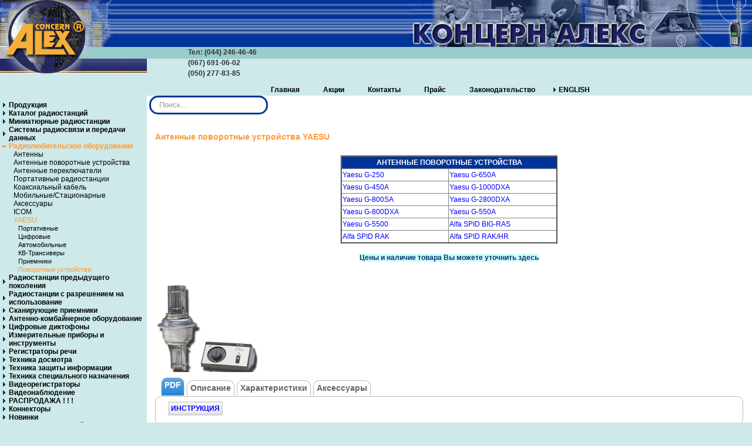

--- FILE ---
content_type: text/html; charset=utf-8
request_url: http://alex-ua.com/radio-amateur/yaesu/povorotnye-ustrojstva
body_size: 208422
content:
<!DOCTYPE html>
<html xmlns="http://www.w3.org/1999/xhtml" xml:lang="ru-ru" lang="ru-ru" dir="ltr">
<head>
  <meta name="viewport" content="width=device-width, initial-scale=1.0" />
<script async src="//pagead2.googlesyndication.com/pagead/js/adsbygoogle.js"></script>
<script>
  (adsbygoogle = window.adsbygoogle || []).push({
    google_ad_client: "ca-pub-6346999309034360",
    enable_page_level_ads: true
  });
</script>
  <base href="http://alex-ua.com/radio-amateur/yaesu/povorotnye-ustrojstva" />
	<meta http-equiv="content-type" content="text/html; charset=utf-8" />
	<meta name="keywords" content="радиосвязь,Радиостанции,видеонаблюдение,видеозапись,Видеорегистраторы,Защита информации,Проектирование,установка," />
	<meta name="robots" content="index, follow" />
	<meta name="author" content="Super User" />
	<meta name="description" content="Антенные поворотные устройства.Yaesu, SPID" />
	<meta name="generator" content="Joomla! - Open Source Content Management" />
	<title>Антенные поворотные устройства YAESU</title>
	<link href="http://alex-ua.com/component/search/?Itemid=307&amp;format=opensearch" rel="search" title="Искать Концерн Alex" type="application/opensearchdescription+xml" />
	<link href="http://alex-ua.com/media/ext_tss/assets/css/style.css" rel="stylesheet" type="text/css" />
	<link href="/media/tabs/css/old.min.css" rel="stylesheet" type="text/css" />
	<link href="/templates/alexconcern/css/template.css" rel="stylesheet" type="text/css" />
	<link href="/media/system/css/modal.css?771577473737a06d62ec36976ab65cf1" rel="stylesheet" type="text/css" />
	<link href="/media/mod_languages/css/template.css?771577473737a06d62ec36976ab65cf1" rel="stylesheet" type="text/css" />
	<style type="text/css">
#smoothtop{
	height:45px;
	width:45px;
	background:url(/plugins/system/smoothtop/images/up-arrow.gif) center top no-repeat;
	
}

#smoothtop:hover{background-position: center bottom;}div.mod_search90 input[type="search"]{ width:auto; }
	</style>
	<script type="application/json" class="joomla-script-options new">{"csrf.token":"29cab48c25482403e544e9bce51ed666","system.paths":{"root":"","base":""}}</script>
	<script src="/media/jui/js/jquery.min.js?771577473737a06d62ec36976ab65cf1" type="text/javascript"></script>
	<script src="/media/jui/js/jquery-noconflict.js?771577473737a06d62ec36976ab65cf1" type="text/javascript"></script>
	<script src="/media/jui/js/jquery-migrate.min.js?771577473737a06d62ec36976ab65cf1" type="text/javascript"></script>
	<script src="http://alex-ua.com/media/ext_tss/assets/js/script.js" type="text/javascript"></script>
	<script src="/media/system/js/caption.js?771577473737a06d62ec36976ab65cf1" type="text/javascript"></script>
	<script src="/media/jui/js/bootstrap.min.js?771577473737a06d62ec36976ab65cf1" type="text/javascript"></script>
	<script src="/media/tabs/js/script.min.js" type="text/javascript"></script>
	<script src="/media/system/js/mootools-core.js?771577473737a06d62ec36976ab65cf1" type="text/javascript"></script>
	<script src="/media/system/js/core.js?771577473737a06d62ec36976ab65cf1" type="text/javascript"></script>
	<script src="/media/system/js/mootools-more.js?771577473737a06d62ec36976ab65cf1" type="text/javascript"></script>
	<script src="/media/system/js/modal.js?771577473737a06d62ec36976ab65cf1" type="text/javascript"></script>
	<!--[if lt IE 9]><script src="/media/system/js/html5fallback.js?771577473737a06d62ec36976ab65cf1" type="text/javascript"></script><![endif]-->
	<script type="text/javascript">
var sliders_nfa = 1;jQuery(window).on('load',  function() {
				new JCaption('img.caption');
			});
var nn_tabs_urlscroll = 0; var nn_tabs_use_hash = 1;
// Fade our <div> tag to 0 or 'num'
function fade_me(num){
	var smoothtop=document.id('smoothtop');
	if(smoothtop){smoothtop.fade(window.getScrollTop()<250?0:num);}
}
window.addEvent('domready',function(){
	// Create Fx.Scroll object
	var scroll=new Fx.Scroll(window,{
		'duration':	500,
		'transition':	Fx.Transitions.Expo.easeInOut,
		'wait':		false
	});
	// Create an <div> tag for SmoothTop
	var smoothtop=new Element('div',{
		'id':		'smoothtop',
		'class':	'smoothtop',
		'style':	'position:fixed; display:block; visibility:visible; zoom:1; opacity:0; cursor:pointer; right:5px; bottom:5px;',
		'title':	'Вверх',
		'html':		'',
		'events':{
			// No transparent when hover
			mouseover: function(){fade_me(1);},
			// Transparent when no hover
			mouseout: function(){fade_me(0.7);},
			// Scroll Up on click
			click: function(){scroll.toTop();}
		}
	// Inject our <div> tag into the document body
	}).inject(document.body);
	// Gottta do this for stupid IE
	document.id('smoothtop').setStyle('opacity','0');
});
// Show/Hide our <div> tag
window.addEvent('scroll',function(){fade_me(0.7);});
		jQuery(function($) {
			SqueezeBox.initialize({});
			initSqueezeBox();
			$(document).on('subform-row-add', initSqueezeBox);

			function initSqueezeBox(event, container)
			{
				SqueezeBox.assign($(container || document).find('a.modal').get(), {
					parse: 'rel'
				});
			}
		});

		window.jModalClose = function () {
			SqueezeBox.close();
		};

		// Add extra modal close functionality for tinyMCE-based editors
		document.onreadystatechange = function () {
			if (document.readyState == 'interactive' && typeof tinyMCE != 'undefined' && tinyMCE)
			{
				if (typeof window.jModalClose_no_tinyMCE === 'undefined')
				{
					window.jModalClose_no_tinyMCE = typeof(jModalClose) == 'function'  ?  jModalClose  :  false;

					jModalClose = function () {
						if (window.jModalClose_no_tinyMCE) window.jModalClose_no_tinyMCE.apply(this, arguments);
						tinyMCE.activeEditor.windowManager.close();
					};
				}

				if (typeof window.SqueezeBoxClose_no_tinyMCE === 'undefined')
				{
					if (typeof(SqueezeBox) == 'undefined')  SqueezeBox = {};
					window.SqueezeBoxClose_no_tinyMCE = typeof(SqueezeBox.close) == 'function'  ?  SqueezeBox.close  :  false;

					SqueezeBox.close = function () {
						if (window.SqueezeBoxClose_no_tinyMCE)  window.SqueezeBoxClose_no_tinyMCE.apply(this, arguments);
						tinyMCE.activeEditor.windowManager.close();
					};
				}
			}
		};
		var sliders_nfa = 1;var sliders_nfa = 1;
	</script>

    <style type="text/css">
    body.site
    {
      border-top: 3px solid #000000;
      background-color: #cde9e9    }
    a
    {
      color: #000000;
    }
    .navbar-inner, .nav-list > .active > a, .nav-list > .active > a:hover, .dropdown-menu li > a:hover, .dropdown-menu .active > a, .dropdown-menu .active > a:hover, .nav-pills > .active > a, .nav-pills > .active > a:hover,
    .btn-primary
    {
      background: #000000;
    }
  </style>
    <!--[if lt IE 9]>
    <script src="/media/jui/js/html5.js"></script>
  <![endif]-->
</head>
<body class="site com_content view-article no-layout no-task itemid-307 fluid">
  <!-- Body -->
  <div class="body">
    <div class="container-fluid">
      <!-- Header -->
      <div class="header">
        <div class="header-inner clearfix">
          <a class="brand pull-left" href="/">
            <img src="http://alex-ua.com/images/logo.png" alt="Концерн Alex" />          </a>
                    <a class="brand pull-right" href="/">
            <img src="/images/alex.jpg" alt="Концерн Alex">                    </a>
          <div class="header-search pull-right">
            
          </div>
        </div>
      </div>
            <div class="navigation">
        

<div class="custommobil"  >
	<p><strong>Тел: (044) 246-46-46<br />(067) 691-06-02<br />(050) 277-83-85</strong></p></div>
<div class="mod-languages">

	<ul class="lang-inline" dir="ltr">
		</ul>

</div>
<ul class="nav menutop-menu mod-list" id="top-menu">
<li class="item-294"><a href="/glavnaya-top" >Главная</a></li><li class="item-130"><a href="/2013-07-31-00-03-37" >Акции</a></li><li class="item-131"><a href="/2013-07-31-00-04-09" >Контакты</a></li><li class="item-132"><a href="/2013-07-31-00-05-11" >Прайс</a></li><li class="item-119"><a href="/law" >Законодательство</a></li><li class="item-129"><a href="/eng" >ENGLISH</a></li></ul>

      </div>
            
      <div class="row-fluid">
                <!-- Begin Sidebar -->
        <div id="sidebar" class="span3">
          <div class="sidebar-nav">
            		<div class="moduletable_menu">
						<ul class="nav menu mod-list" id="left-menu">
<li class="item-357 default"><a href="/" >Продукция</a></li><li class="item-249 parent"><a href="/katalog" >Каталог радиостанций</a></li><li class="item-255"><a href="/miniatyurnye-radiostantsii" >Миниатюрные радиостанции</a></li><li class="item-103 parent"><a href="/radio-systems" >Системы радиосвязи и передачи данных</a></li><li class="item-106 active deeper parent"><a href="/radio-amateur" >Радиолюбительское оборудование</a><ul class="nav-child unstyled small"><li class="item-164"><a href="/radio-amateur/ant" >Антенны</a></li><li class="item-165"><a href="/radio-amateur/antennarotatedevices" >Антенные поворотные устройства</a></li><li class="item-166"><a href="/radio-amateur/switch" >Антенные переключатели</a></li><li class="item-167"><a href="/radio-amateur/portable" >Портативные радиостанции</a></li><li class="item-168"><a href="/radio-amateur/coaxe" >Коаксиальный кабель</a></li><li class="item-169"><a href="/radio-amateur/mobile-stationary" >Мобильные/Стационарные</a></li><li class="item-170"><a href="/radio-amateur/accessories" >Аксессуары</a></li><li class="item-297 parent"><a href="/radio-amateur/icom" >ICOM</a></li><li class="item-301 active deeper parent"><a href="/radio-amateur/yaesu" >YAESU</a><ul class="nav-child unstyled small"><li class="item-302"><a href="/radio-amateur/yaesu/portativnye" >Портативные</a></li><li class="item-303"><a href="/radio-amateur/yaesu/tsifrovye" >Цифровые</a></li><li class="item-304"><a href="/radio-amateur/yaesu/avtomobilnye" >Автомобильные</a></li><li class="item-305"><a href="/radio-amateur/yaesu/kv-transivery" >КВ-Трансиверы</a></li><li class="item-306"><a href="/radio-amateur/yaesu/priemniki" >Приемники</a></li><li class="item-307 current active"><a href="/radio-amateur/yaesu/povorotnye-ustrojstva" >Поворотные устройства</a></li></ul></li></ul></li><li class="item-104 parent"><a href="/radio" >Радиостанции предыдущего поколения</a></li><li class="item-105 parent"><a href="/licenced" >Радиостанции с разрешением на использование</a></li><li class="item-107 parent"><a href="/scanning" >Сканирующие приемники</a></li><li class="item-108 parent"><a href="/cattel" >Антенно-комбайнерное оборудование</a></li><li class="item-109 parent"><a href="/dictaphone" >Цифровые диктофоны</a></li><li class="item-110 parent"><a href="/measure" >Измерительные приборы и инструменты</a></li><li class="item-111 parent"><a href="/voicerecording" >Регистраторы речи</a></li><li class="item-112"><a href="/lookdev" >Техника досмотра</a></li><li class="item-113 parent"><a href="/protection" >Техника защиты информации</a></li><li class="item-114"><a href="/special-purpose" >Техника специального назначения</a></li><li class="item-115"><a href="/videoreg" >Видеорегистраторы</a></li><li class="item-116 parent"><a href="/video-observation" >Видеонаблюдение</a></li><li class="item-231 parent"><a href="/se" >РАСПРОДАЖА ! ! !</a></li><li class="item-120 parent"><a href="/conn" >Коннекторы</a></li><li class="item-121"><a href="/novinki" >Новинки</a></li><li class="item-122"><a href="/portativ" >Новинки портативной техники</a></li><li class="item-123"><a href="/bike" >Система связи для мотоциклистов и автогонщиков</a></li><li class="item-124 parent"><a href="/tovary" >Товары</a></li><li class="item-125 parent"><a href="/barret" >BARRETT радиостанции</a></li><li class="item-308"><a href="/aktsionnye-predlozheniya" >Акционные предложения</a></li></ul>
		</div>
	
          </div>
        </div>
        <!-- End Sidebar -->
                <div id="content" class="span6">
          <!-- Begin Content -->
          		<div class="moduletable">
						<div class="search mod_search90">
	<form action="/radio-amateur/yaesu/povorotnye-ustrojstva" method="post" class="form-inline" role="search">
		<label for="mod-search-searchword90" class="element-invisible">Искать...</label> <input name="searchword" id="mod-search-searchword90" maxlength="200"  class="inputbox search-query input-medium" type="search" size="20" placeholder="Поиск..." />		<input type="hidden" name="task" value="search" />
		<input type="hidden" name="option" value="com_search" />
		<input type="hidden" name="Itemid" value="307" />
	</form>
</div>
		</div>
	
          <div id="system-message-container">
	</div>

          <div class="item-page" itemscope itemtype="https://schema.org/Article">
	<meta itemprop="inLanguage" content="ru-RU" />
		<div class="page-header">
		<h1> Антенные поворотные устройства YAESU </h1>
	</div>
	
		
						
		
	
	
		
								<div itemprop="articleBody">
		<table border="2" style="color: #333333; font-size: 12px; line-height: 18px; height: 51px; width: 369px; margin-left: auto; margin-right: auto; background-color: #ffffff;">
<tbody>
<tr><th colspan="2" style="border-width: 1px; border-style: solid; background-color: #003399;" align="center"><span style="color: #ffffff;">АНТЕННЫЕ ПОВОРОТНЫЕ УСТРОЙСТВА</span><strong><span style="color: #ffffff;"><br /></span></strong></th></tr>
<tr>
<td style="width: 200px;"><a href="#Yaesu_G-250">Yaesu G-250</a><a href="http://www.yaesu.ru/tovar_rot-g250.php"></a></td>
<td style="width: 200px;"><a href="#Yaesu_G-650A">Yaesu&nbsp;G-650A</a></td>
</tr>
<tr>
<td style="width: 200px;"><a href="#G-450A">Yaesu G-450A</a></td>
<td style="width: 200px;"><a href="#G-1000DXA">Yaesu G-1000DXA</a></td>
</tr>
<tr>
<td style="width: 200px;"><a href="#G-800SA">Yaesu G-800SA</a></td>
<td style="width: 200px;"><a href="#G-2800DXA">Yaesu G-2800DXA</a></td>
</tr>
<tr>
<td style="width: 200px;"><a href="#G-800DXA">Yaesu G-800DXA</a></td>
<td style="width: 200px;"><a href="#G-550A">Yaesu G-550A</a></td>
</tr>
<tr>
<td style="width: 200px;"><a href="#Yaesu_G-5500">Yaesu&nbsp;G-5500</a><a href="http://www.yaesu.ru/tovar_rot-g5500.php"><br /></a></td>
<td style="width: 200px;"><a href="#Alfa_SPID_BIG-RAS">Alfa&nbsp;SPID BIG-RAS</a><a href="http://www.yaesu.ru/tovar_rot-big-ras.php"><br /></a></td>
</tr>
<tr>
<td style="width: 200px;"><a href="#Alfa_SPID_RAK">Alfa&nbsp;SPID RAK</a><a href="http://www.yaesu.ru/tovar_rot-rak.php"><br /></a></td>
<td style="width: 200px;"><a href="#Alfa_SPID_RAK_HR">Alfa&nbsp;SPID RAK/HR</a></td>
</tr>
</tbody>
</table>
<h2 style="text-align: center; background-color: #ffffff;"><span style="background-color: #ccffff;"><a href="/2013-07-31-00-05-11" data-mce-tmp="1">Цены и наличие товара Вы можете уточнить здесь</a></span></h2>
<p>&nbsp;</p>
<p><a name="Yaesu_G-250"></a></p>
<p><a class="modal" href="/images/upload/YAESU/Yaesu_G-250.jpg"><img src="/images/upload/YAESU/Yaesu_G-250.jpg" alt="Yaesu G-250" width="174" height="155" /></a></p>


<div class="nn_tabs oldschool top">
<a name="nn_tabs-scrollto_1" class="anchor nn_tabs-scroll"></a>
<ul class="nav nav-tabs" id="set-nn_tabs-1">
<li class="nn_tabs-tab active">
<a href="#pdf" class="nn_tabs-toggle" data-toggle="tab" data-id="pdf"><span class="nn_tabs-toggle-inner">PDF</span></a>
</li>
<li class="nn_tabs-tab">
<a href="#описание" class="nn_tabs-toggle" data-toggle="tab" data-id="описание"><span class="nn_tabs-toggle-inner">Описание</span></a>
</li>
<li class="nn_tabs-tab">
<a href="#характеристики" class="nn_tabs-toggle" data-toggle="tab" data-id="характеристики"><span class="nn_tabs-toggle-inner">Характеристики</span></a>
</li>
<li class="nn_tabs-tab">
<a href="#аксессуары" class="nn_tabs-toggle" data-toggle="tab" data-id="аксессуары"><span class="nn_tabs-toggle-inner">Аксессуары</span></a>
</li>
</ul>
<div class="tab-content">
<div class="tab-pane nn_tabs-pane active" id="pdf">
<h2 class="nn_tabs-title"><a name="pdf" class="anchor"></a>PDF</h2>
<p><a href="/images/upload/YAESU/yaesu_g250_rus.pdf" target="_blank" class="btn" style="background-color: #ffffff;">ИНСТРУКЦИЯ</a></p>


</div>
<div class="tab-pane nn_tabs-pane" id="описание">
<h2 class="nn_tabs-title"><a name="описание" class="anchor"></a>Описание</h2>
<p>Поворотное устройство для направленных антенн с возможностью управления скоростью. Напряжение питания 220В (напряжение на мотор - 24В), диаметр мачты 25-38 мм, время поворота 43 сек (360 градусов), вес мотора 1.8 кг, контроллера - 1,1 кг.<br />В комплекте ротатор, пульт управления, разъёмы</p>


</div>
<div class="tab-pane nn_tabs-pane" id="характеристики">
<h2 class="nn_tabs-title"><a name="характеристики" class="anchor"></a>Характеристики</h2>
<table class="pricetable" style="width: 763px; border: 1px solid #bbcacf; color: #000000; font-family: 'Times New Roman';">
<tbody>
<tr>
<td style="border: 1px solid #bbcacf; padding: 3px;">Напряжение питания</td>
<td style="border: 1px solid #bbcacf; padding: 3px;">220 В (напряжение на мотор - 24 В)</td>
</tr>
<tr>
<td style="border: 1px solid #bbcacf; padding: 3px;">Потребляемая мощность</td>
<td style="border: 1px solid #bbcacf; padding: 3px;">37 ВА</td>
</tr>
<tr>
<td style="border: 1px solid #bbcacf; padding: 3px;">Вращающий момент</td>
<td style="border: 1px solid #bbcacf; padding: 3px;">200 кг*см</td>
</tr>
<tr>
<td style="border: 1px solid #bbcacf; padding: 3px;">Тормозной момент</td>
<td style="border: 1px solid #bbcacf; padding: 3px;">600 кг*см</td>
</tr>
<tr>
<td style="border: 1px solid #bbcacf; padding: 3px;">Диаметр мачты</td>
<td style="border: 1px solid #bbcacf; padding: 3px;">25-38 мм</td>
</tr>
<tr>
<td style="border: 1px solid #bbcacf; padding: 3px;">Время поворота</td>
<td style="border: 1px solid #bbcacf; padding: 3px;">55 с (50 Гц)<br />43 с (60 Гц)</td>
</tr>
<tr>
<td style="border: 1px solid #bbcacf; padding: 3px;">Площадь ветровой нагрузки</td>
<td style="border: 1px solid #bbcacf; padding: 3px;">0,2 м 2</td>
</tr>
<tr>
<td style="border: 1px solid #bbcacf; padding: 3px;">Максимальный вес антенны (вертикальная нагрузка)</td>
<td style="border: 1px solid #bbcacf; padding: 3px;">50 кг</td>
</tr>
<tr>
<td style="border: 1px solid #bbcacf; padding: 3px;">Управляющий кабель</td>
<td style="border: 1px solid #bbcacf; padding: 3px;">6-проводной (20 AWG)</td>
</tr>
<tr>
<td style="border: 1px solid #bbcacf; padding: 3px;">Размеры</td>
<td style="border: 1px solid #bbcacf; padding: 3px;">диаметр мотора 142 мм, высота 315 мм</td>
</tr>
<tr>
<td style="border: 1px solid #bbcacf; padding: 3px;">Вес</td>
<td style="border: 1px solid #bbcacf; padding: 3px;">Мотор - 1,8 кг&nbsp;<br />Пульт управления - 1,1 кг</td>
</tr>
</tbody>
</table>

<br />
</div>
<div class="tab-pane nn_tabs-pane" id="аксессуары">
<h2 class="nn_tabs-title"><a name="аксессуары" class="anchor"></a>Аксессуары</h2>
<table border="0" style="color: #000000; font-family: 'Times New Roman'; width: 100%;">
<tbody>
<tr align="center">
<td>
<p><a class="modal" href="/images/upload/YAESU/gc-050.jpg"><a class="modal" href="/images/upload/YAESU/gc-050.jpg"><a class="modal" href="/images/upload/YAESU/gc-050.jpg"><a class="modal" href="/images/upload/YAESU/gc-050.jpg"><a class="modal" href="/images/upload/YAESU/gc-050.jpg"><a class="modal" href="/images/upload/YAESU/gc-050.jpg"><a class="modal" href="/images/upload/YAESU/gc-050.jpg"><a class="modal" href="/images/upload/YAESU/gc-050.jpg"><a class="modal" href="/images/upload/YAESU/gc-050.jpg"><img src="/images/upload/YAESU/gc-050.jpg" alt="gc-050" width="250" height="250" /></a></a></a></a></a></a></a></a></a></p>
<p>Упорный подшипник GS-050</p>
</td>
<td>
<p><a class="modal" href="/images/upload/YAESU/gc-065.jpg"><a class="modal" href="/images/upload/YAESU/gc-065.jpg"><a class="modal" href="/images/upload/YAESU/gc-065.jpg"><a class="modal" href="/images/upload/YAESU/gc-065.jpg"><a class="modal" href="/images/upload/YAESU/gc-065.jpg"><a class="modal" href="/images/upload/YAESU/gc-065.jpg"><a class="modal" href="/images/upload/YAESU/gc-065.jpg"><a class="modal" href="/images/upload/YAESU/gc-065.jpg"><a class="modal" href="/images/upload/YAESU/gc-065.jpg"><img src="/images/upload/YAESU/gc-065.jpg" alt="gc-065" width="250" height="250" /></a></a></a></a></a></a></a></a></a></p>
<p>Упорный подшипник GS-065</p>
</td>
<td>
<p><a class="modal" href="/images/upload/YAESU/gc-680u.jpg"><a class="modal" href="/images/upload/YAESU/gc-680u.jpg"><a class="modal" href="/images/upload/YAESU/gc-680u.jpg"><a class="modal" href="/images/upload/YAESU/gc-680u.jpg"><a class="modal" href="/images/upload/YAESU/gc-680u.jpg"><a class="modal" href="/images/upload/YAESU/gc-680u.jpg"><a class="modal" href="/images/upload/YAESU/gc-680u.jpg"><a class="modal" href="/images/upload/YAESU/gc-680u.jpg"><a class="modal" href="/images/upload/YAESU/gc-680u.jpg"><a class="modal" href="/images/upload/YAESU/gc-680u.jpg"><a class="modal" href="/images/upload/YAESU/gc-680u.jpg"><a class="modal" href="/images/upload/YAESU/gc-680u.jpg"><a class="modal" href="/images/upload/YAESU/gc-680u.jpg"><a class="modal" href="/images/upload/YAESU/gc-680u.jpg"><a class="modal" href="/images/upload/YAESU/gc-680u.jpg"><a class="modal" href="/images/upload/YAESU/gc-680u.jpg"><a class="modal" href="/images/upload/YAESU/gc-680u.jpg"><a class="modal" href="/images/upload/YAESU/gc-680u.jpg"><img src="/images/upload/YAESU/gc-680u.jpg" alt="gc-680u" width="250" height="250" /></a></a></a></a></a></a></a></a></a></a></a></a></a></a></a></a></a></a></p>
<p>Универсальный подшипник GS-680U</p>
</td>
</tr>
<tr align="center">
<td>
<p><a class="modal" href="/images/upload/YAESU/gc-680u.jpg"><a class="modal" href="/images/upload/YAESU/gc-680u.jpg"><a class="modal" href="/images/upload/YAESU/gc-680u.jpg"><a class="modal" href="/images/upload/YAESU/gc-680u.jpg"><a class="modal" href="/images/upload/YAESU/gc-680u.jpg"><a class="modal" href="/images/upload/YAESU/gc-680u.jpg"><a class="modal" href="/images/upload/YAESU/gc-680u.jpg"><a class="modal" href="/images/upload/YAESU/gc-680u.jpg"><a class="modal" href="/images/upload/YAESU/gc-680u.jpg"><a class="modal" href="/images/upload/YAESU/gc-680u.jpg"><a class="modal" href="/images/upload/YAESU/gc-680u.jpg"><a class="modal" href="/images/upload/YAESU/gc-680u.jpg"><a class="modal" href="/images/upload/YAESU/gc-680u.jpg"><a class="modal" href="/images/upload/YAESU/gc-680u.jpg"><a class="modal" href="/images/upload/YAESU/gc-680u.jpg"><a class="modal" href="/images/upload/YAESU/gc-680u.jpg"><a class="modal" href="/images/upload/YAESU/gc-680u.jpg"><a class="modal" href="/images/upload/YAESU/gc-680u.jpg"><img src="/images/upload/YAESU/gc-680u.jpg" alt="gc-680u" width="250" height="250" /></a></a></a></a></a></a></a></a></a></a></a></a></a></a></a></a></a></a></p>
<p>Универсальный ротатор подшипника GC-680U</p>
</td>
<td>
<p><a class="modal" href="/images/upload/YAESU/GC-038G.jpg"><a class="modal" href="/images/upload/YAESU/GC-038G.jpg"><a class="modal" href="/images/upload/YAESU/GC-038G.jpg"><a class="modal" href="/images/upload/YAESU/GC-038G.jpg"><a class="modal" href="/images/upload/YAESU/GC-038G.jpg"><a class="modal" href="/images/upload/YAESU/GC-038G.jpg"><a class="modal" href="/images/upload/YAESU/GC-038G.jpg"><a class="modal" href="/images/upload/YAESU/GC-038G.jpg"><a class="modal" href="/images/upload/YAESU/GC-038G.jpg"><img src="/images/upload/YAESU/GC-038G.jpg" alt="GC-038G" width="250" height="250" /></a></a></a></a></a></a></a></a></a></p>
<p>Зажим GC-038 для мачты&nbsp;</p>
</td>
<td>
<p><a class="modal" href="/images/upload/YAESU/GC-048.jpg"><a class="modal" href="/images/upload/YAESU/GC-048.jpg"><a class="modal" href="/images/upload/YAESU/GC-048.jpg"><a class="modal" href="/images/upload/YAESU/GC-048.jpg"><a class="modal" href="/images/upload/YAESU/GC-048.jpg"><a class="modal" href="/images/upload/YAESU/GC-048.jpg"><a class="modal" href="/images/upload/YAESU/GC-048.jpg"><a class="modal" href="/images/upload/YAESU/GC-048.jpg"><a class="modal" href="/images/upload/YAESU/GC-048.jpg"><img src="/images/upload/YAESU/GC-048.jpg" alt="GC-048" width="250" height="250" /></a></a></a></a></a></a></a></a></a></p>
<p>Зажим GC-048 для мачты</p>
</td>
</tr>
<tr align="center">
<td>
<p><a class="modal" href="/images/upload/YAESU/ga-3000.jpg"><a class="modal" href="/images/upload/YAESU/ga-3000.jpg"><a class="modal" href="/images/upload/YAESU/ga-3000.jpg"><a class="modal" href="/images/upload/YAESU/ga-3000.jpg"><a class="modal" href="/images/upload/YAESU/ga-3000.jpg"><a class="modal" href="/images/upload/YAESU/ga-3000.jpg"><a class="modal" href="/images/upload/YAESU/ga-3000.jpg"><a class="modal" href="/images/upload/YAESU/ga-3000.jpg"><a class="modal" href="/images/upload/YAESU/ga-3000.jpg"><img src="/images/upload/YAESU/ga-3000.jpg" alt="ga-3000" width="250" height="250" /></a></a></a></a></a></a></a></a></a></p>
<p>Виброустойчивое основание GA-3000</p>
</td>
<td>
<p><a class="modal" href="/images/upload/YAESU/yaegl33.jpg"><a class="modal" href="/images/upload/YAESU/yaegl33.jpg"><a class="modal" href="/images/upload/YAESU/yaegl33.jpg"><a class="modal" href="/images/upload/YAESU/yaegl33.jpg"><a class="modal" href="/images/upload/YAESU/yaegl33.jpg"><a class="modal" href="/images/upload/YAESU/yaegl33.jpg"><a class="modal" href="/images/upload/YAESU/yaegl33.jpg"><a class="modal" href="/images/upload/YAESU/yaegl33.jpg"><a class="modal" href="/images/upload/YAESU/yaegl33.jpg"><img src="/images/upload/YAESU/yaegl33.jpg" alt="yaegl33" width="249" height="249" /></a></a></a></a></a></a></a></a></a></p>
<p>Регулировка плиты мачты GL-33</p>
</td>
<td>
<p><a class="modal" href="/images/upload/YAESU/yaesu-25mwp_web1.jpg"><a class="modal" href="/images/upload/YAESU/yaesu-25mwp_web1.jpg"><a class="modal" href="/images/upload/YAESU/yaesu-25mwp_web1.jpg"><a class="modal" href="/images/upload/YAESU/yaesu-25mwp_web1.jpg"><a class="modal" href="/images/upload/YAESU/yaesu-25mwp_web1.jpg"><a class="modal" href="/images/upload/YAESU/yaesu-25mwp_web1.jpg"><a class="modal" href="/images/upload/YAESU/yaesu-25mwp_web1.jpg"><a class="modal" href="/images/upload/YAESU/yaesu-25mwp_web1.jpg"><a class="modal" href="/images/upload/YAESU/yaesu-25mwp_web1.jpg"><img src="/images/upload/YAESU/yaesu-25mwp_web1.jpg" alt="yaesu-25mwp web1" width="250" height="250" /></a></a></a></a></a></a></a></a></a></p>
<p>Кабель 25 (40) M-WP</p>
</td>
</tr>
<tr align="center">
<td>
<p><a class="modal" href="/images/upload/YAESU/GA2500s.jpg"><a class="modal" href="/images/upload/YAESU/GA2500s.jpg"><a class="modal" href="/images/upload/YAESU/GA2500s.jpg"><a class="modal" href="/images/upload/YAESU/GA2500s.jpg"><a class="modal" href="/images/upload/YAESU/GA2500s.jpg"><a class="modal" href="/images/upload/YAESU/GA2500s.jpg"><a class="modal" href="/images/upload/YAESU/GA2500s.jpg"><a class="modal" href="/images/upload/YAESU/GA2500s.jpg"><a class="modal" href="/images/upload/YAESU/GA2500s.jpg"><img src="/images/upload/YAESU/GA2500s.jpg" alt="GA2500s" width="250" height="250" /></a></a></a></a></a></a></a></a></a></p>
<p>Виброустойчивое основание GA-2500</p>
</td>
<td>
<p><a class="modal" href="/images/upload/YAESU/40m.jpg"><a class="modal" href="/images/upload/YAESU/40m.jpg"><a class="modal" href="/images/upload/YAESU/40m.jpg"><a class="modal" href="/images/upload/YAESU/40m.jpg"><a class="modal" href="/images/upload/YAESU/40m.jpg"><a class="modal" href="/images/upload/YAESU/40m.jpg"><a class="modal" href="/images/upload/YAESU/40m.jpg"><a class="modal" href="/images/upload/YAESU/40m.jpg"><a class="modal" href="/images/upload/YAESU/40m.jpg"><img src="/images/upload/YAESU/40m.jpg" alt="40m" width="250" height="250" /></a></a></a></a></a></a></a></a></a></p>
<p>Коннекторы 25 (40) М-WP</p>
</td>
<td>
<p><a class="modal" href="/images/upload/YAESU/COX-2MM.jpg"><a class="modal" href="/images/upload/YAESU/COX-2MM.jpg"><a class="modal" href="/images/upload/YAESU/COX-2MM.jpg"><a class="modal" href="/images/upload/YAESU/COX-2MM.jpg"><a class="modal" href="/images/upload/YAESU/COX-2MM.jpg"><a class="modal" href="/images/upload/YAESU/COX-2MM.jpg"><a class="modal" href="/images/upload/YAESU/COX-2MM.jpg"><a class="modal" href="/images/upload/YAESU/COX-2MM.jpg"><a class="modal" href="/images/upload/YAESU/COX-2MM.jpg"><img src="/images/upload/YAESU/COX-2MM.jpg" alt="COX-2MM" width="250" height="250" /></a></a></a></a></a></a></a></a></a></p>
<p>Антенный кабель COX-2MM</p>
</td>
</tr>
</tbody>
</table>
<br /></div></div></div>
<p><a name="Yaesu_G-650A"></a></p>
<h2>Yaesu G-650</h2>
<p><a class="modal" href="/images/upload/YAESU/Yaesu_G-650.jpg"><img src="/images/upload/YAESU/Yaesu_G-650.jpg" alt="Yaesu G-650" width="176" height="192" /></a></p>


<div class="nn_tabs oldschool top">
<a name="nn_tabs-scrollto_2" class="anchor nn_tabs-scroll"></a>
<ul class="nav nav-tabs" id="set-nn_tabs-2">
<li class="nn_tabs-tab active">
<a href="#pdf-2" class="nn_tabs-toggle" data-toggle="tab" data-id="pdf-2"><span class="nn_tabs-toggle-inner">PDF</span></a>
</li>
<li class="nn_tabs-tab">
<a href="#описание-2" class="nn_tabs-toggle" data-toggle="tab" data-id="описание-2"><span class="nn_tabs-toggle-inner">Описание</span></a>
</li>
<li class="nn_tabs-tab">
<a href="#характеристики-2" class="nn_tabs-toggle" data-toggle="tab" data-id="характеристики-2"><span class="nn_tabs-toggle-inner">Характеристики</span></a>
</li>
<li class="nn_tabs-tab">
<a href="#аксессуары-2" class="nn_tabs-toggle" data-toggle="tab" data-id="аксессуары-2"><span class="nn_tabs-toggle-inner">Аксессуары</span></a>
</li>
</ul>
<div class="tab-content">
<div class="tab-pane nn_tabs-pane active" id="pdf-2">
<h2 class="nn_tabs-title"><a name="pdf-2" class="anchor"></a>PDF</h2>
<p><a href="/images/upload/YAESU/yaesu_g450a-650a_rus.pdf" target="_blank" class="btn" style="background-color: #ffffff;">ИНСТРУКЦИЯ</a></p>
<br />
<p>
</div>
<div class="tab-pane nn_tabs-pane" id="описание-2">
<h2 class="nn_tabs-title"><a name="описание-2" class="anchor"></a>Описание</h2>Поворотное устройство для направленных антенн производства Yaesu. Напряжение питания 220В AC (на мотор - 24 В DC), диаметр мачты 32-63 мм, время поворота 51 с (из расчета на 360&deg;), угол поворота 450&deg;, вес мотора 3,5 кг, контроллера - 2,71 кг. Рабочий диапазон температур - от 0&deg; до +40&deg; С для пульта управления, от -20&deg; до +40&deg;С для мотора.</p>
<br />
</div>
<div class="tab-pane nn_tabs-pane" id="характеристики-2">
<h2 class="nn_tabs-title"><a name="характеристики-2" class="anchor"></a>Характеристики</h2>
<table class="pricetable" style="width: 763px; border: 1px solid #bbcacf; color: #000000; font-family: 'Times New Roman';">
<tbody>
<tr>
<td style="border: 1px solid #bbcacf; padding: 3px;">Напряжение питания</td>
<td style="border: 1px solid #bbcacf; padding: 3px;">220 В (напряжение на мотор - 24 В)</td>
</tr>
<tr>
<td style="border: 1px solid #bbcacf; padding: 3px;">Потребляемая мощность</td>
<td style="border: 1px solid #bbcacf; padding: 3px;">0,25 А</td>
</tr>
<tr>
<td style="border: 1px solid #bbcacf; padding: 3px;">Вращающий момент</td>
<td style="border: 1px solid #bbcacf; padding: 3px;">600 кг*см</td>
</tr>
<tr>
<td style="border: 1px solid #bbcacf; padding: 3px;">Тормозной момент</td>
<td style="border: 1px solid #bbcacf; padding: 3px;">3000 кг*см</td>
</tr>
<tr>
<td style="border: 1px solid #bbcacf; padding: 3px;">Диаметр мачты</td>
<td style="border: 1px solid #bbcacf; padding: 3px;">32-63 мм</td>
</tr>
<tr>
<td style="border: 1px solid #bbcacf; padding: 3px;">Время поворота</td>
<td style="border: 1px solid #bbcacf; padding: 3px;">63 с (360&deg;)</td>
</tr>
<tr>
<td style="border: 1px solid #bbcacf; padding: 3px;">Площадь ветровой нагрузки</td>
<td style="border: 1px solid #bbcacf; padding: 3px;">2 м<sup>2</sup></td>
</tr>
<tr>
<td style="border: 1px solid #bbcacf; padding: 3px;">Максимальный вес антенны (вертикальная нагрузка)</td>
<td style="border: 1px solid #bbcacf; padding: 3px;">100 кг (непрерывная нагрузка)<br />300 кг (пиковая)</td>
</tr>
<tr>
<td style="border: 1px solid #bbcacf; padding: 3px;">Управляющий кабель</td>
<td style="border: 1px solid #bbcacf; padding: 3px;">5-проводной</td>
</tr>
<tr>
<td style="border: 1px solid #bbcacf; padding: 3px;">Размеры</td>
<td style="border: 1px solid #bbcacf; padding: 3px;">диаметр мотора 186 мм, высота 263 мм&nbsp;<br />пульт управления 190х125х150 мм</td>
</tr>
<tr>
<td style="border: 1px solid #bbcacf; padding: 3px;">Вес</td>
<td style="border: 1px solid #bbcacf; padding: 3px;">мотор 3,5 кг&nbsp;<br />пульт управления 2,7 кг</td>
</tr>
</tbody>
</table>

<br />
</div>
<div class="tab-pane nn_tabs-pane" id="аксессуары-2">
<h2 class="nn_tabs-title"><a name="аксессуары-2" class="anchor"></a>Аксессуары</h2>
<table border="0" style="color: #000000; font-family: 'Times New Roman'; width: 823px;">
<tbody>
<tr align="center">
<td>
<p><a class="modal" href="/images/upload/YAESU/gc-050.jpg"><a class="modal" href="/images/upload/YAESU/gc-050.jpg"><a class="modal" href="/images/upload/YAESU/gc-050.jpg"><a class="modal" href="/images/upload/YAESU/gc-050.jpg"><a class="modal" href="/images/upload/YAESU/gc-050.jpg"><a class="modal" href="/images/upload/YAESU/gc-050.jpg"><a class="modal" href="/images/upload/YAESU/gc-050.jpg"><a class="modal" href="/images/upload/YAESU/gc-050.jpg"><a class="modal" href="/images/upload/YAESU/gc-050.jpg"><img src="/images/upload/YAESU/gc-050.jpg" alt="gc-050" width="250" height="250" /></a></a></a></a></a></a></a></a></a></p>
<p>Упорный подшипник GS-050</p>
</td>
<td>
<p><a class="modal" href="/images/upload/YAESU/gc-065.jpg"><a class="modal" href="/images/upload/YAESU/gc-065.jpg"><a class="modal" href="/images/upload/YAESU/gc-065.jpg"><a class="modal" href="/images/upload/YAESU/gc-065.jpg"><a class="modal" href="/images/upload/YAESU/gc-065.jpg"><a class="modal" href="/images/upload/YAESU/gc-065.jpg"><a class="modal" href="/images/upload/YAESU/gc-065.jpg"><a class="modal" href="/images/upload/YAESU/gc-065.jpg"><a class="modal" href="/images/upload/YAESU/gc-065.jpg"><img src="/images/upload/YAESU/gc-065.jpg" alt="gc-065" width="250" height="250" /></a></a></a></a></a></a></a></a></a></p>
<p>Упорный подшипник GS-065</p>
</td>
<td>
<p><a class="modal" href="/images/upload/YAESU/gc-680u.jpg"><a class="modal" href="/images/upload/YAESU/gc-680u.jpg"><a class="modal" href="/images/upload/YAESU/gc-680u.jpg"><a class="modal" href="/images/upload/YAESU/gc-680u.jpg"><a class="modal" href="/images/upload/YAESU/gc-680u.jpg"><a class="modal" href="/images/upload/YAESU/gc-680u.jpg"><a class="modal" href="/images/upload/YAESU/gc-680u.jpg"><a class="modal" href="/images/upload/YAESU/gc-680u.jpg"><a class="modal" href="/images/upload/YAESU/gc-680u.jpg"><a class="modal" href="/images/upload/YAESU/gc-680u.jpg"><a class="modal" href="/images/upload/YAESU/gc-680u.jpg"><a class="modal" href="/images/upload/YAESU/gc-680u.jpg"><a class="modal" href="/images/upload/YAESU/gc-680u.jpg"><a class="modal" href="/images/upload/YAESU/gc-680u.jpg"><a class="modal" href="/images/upload/YAESU/gc-680u.jpg"><a class="modal" href="/images/upload/YAESU/gc-680u.jpg"><a class="modal" href="/images/upload/YAESU/gc-680u.jpg"><a class="modal" href="/images/upload/YAESU/gc-680u.jpg"><img src="/images/upload/YAESU/gc-680u.jpg" alt="gc-680u" width="250" height="250" /></a></a></a></a></a></a></a></a></a></a></a></a></a></a></a></a></a></a></p>
<p>Универсальный подшипник GS-680U</p>
</td>
</tr>
<tr align="center">
<td>
<p><a class="modal" href="/images/upload/YAESU/gc-680u.jpg"><a class="modal" href="/images/upload/YAESU/gc-680u.jpg"><a class="modal" href="/images/upload/YAESU/gc-680u.jpg"><a class="modal" href="/images/upload/YAESU/gc-680u.jpg"><a class="modal" href="/images/upload/YAESU/gc-680u.jpg"><a class="modal" href="/images/upload/YAESU/gc-680u.jpg"><a class="modal" href="/images/upload/YAESU/gc-680u.jpg"><a class="modal" href="/images/upload/YAESU/gc-680u.jpg"><a class="modal" href="/images/upload/YAESU/gc-680u.jpg"><a class="modal" href="/images/upload/YAESU/gc-680u.jpg"><a class="modal" href="/images/upload/YAESU/gc-680u.jpg"><a class="modal" href="/images/upload/YAESU/gc-680u.jpg"><a class="modal" href="/images/upload/YAESU/gc-680u.jpg"><a class="modal" href="/images/upload/YAESU/gc-680u.jpg"><a class="modal" href="/images/upload/YAESU/gc-680u.jpg"><a class="modal" href="/images/upload/YAESU/gc-680u.jpg"><a class="modal" href="/images/upload/YAESU/gc-680u.jpg"><a class="modal" href="/images/upload/YAESU/gc-680u.jpg"><img src="/images/upload/YAESU/gc-680u.jpg" alt="gc-680u" width="250" height="250" /></a></a></a></a></a></a></a></a></a></a></a></a></a></a></a></a></a></a></p>
<p>Универсальный ротатор подшипника GC-680U</p>
</td>
<td>
<p><a class="modal" href="/images/upload/YAESU/GC-038G.jpg"><a class="modal" href="/images/upload/YAESU/GC-038G.jpg"><a class="modal" href="/images/upload/YAESU/GC-038G.jpg"><a class="modal" href="/images/upload/YAESU/GC-038G.jpg"><a class="modal" href="/images/upload/YAESU/GC-038G.jpg"><a class="modal" href="/images/upload/YAESU/GC-038G.jpg"><a class="modal" href="/images/upload/YAESU/GC-038G.jpg"><a class="modal" href="/images/upload/YAESU/GC-038G.jpg"><a class="modal" href="/images/upload/YAESU/GC-038G.jpg"><img src="/images/upload/YAESU/GC-038G.jpg" alt="GC-038G" width="250" height="250" /></a></a></a></a></a></a></a></a></a></p>
<p>Зажим GC-038 для мачты&nbsp;</p>
</td>
<td>
<p><a class="modal" href="/images/upload/YAESU/GC-048.jpg"><a class="modal" href="/images/upload/YAESU/GC-048.jpg"><a class="modal" href="/images/upload/YAESU/GC-048.jpg"><a class="modal" href="/images/upload/YAESU/GC-048.jpg"><a class="modal" href="/images/upload/YAESU/GC-048.jpg"><a class="modal" href="/images/upload/YAESU/GC-048.jpg"><a class="modal" href="/images/upload/YAESU/GC-048.jpg"><a class="modal" href="/images/upload/YAESU/GC-048.jpg"><a class="modal" href="/images/upload/YAESU/GC-048.jpg"><img src="/images/upload/YAESU/GC-048.jpg" alt="GC-048" width="250" height="250" /></a></a></a></a></a></a></a></a></a></p>
<p>Зажим GC-048 для мачты</p>
</td>
</tr>
<tr align="center">
<td>
<p><a class="modal" href="/images/upload/YAESU/ga-3000.jpg"><a class="modal" href="/images/upload/YAESU/ga-3000.jpg"><a class="modal" href="/images/upload/YAESU/ga-3000.jpg"><a class="modal" href="/images/upload/YAESU/ga-3000.jpg"><a class="modal" href="/images/upload/YAESU/ga-3000.jpg"><a class="modal" href="/images/upload/YAESU/ga-3000.jpg"><a class="modal" href="/images/upload/YAESU/ga-3000.jpg"><a class="modal" href="/images/upload/YAESU/ga-3000.jpg"><a class="modal" href="/images/upload/YAESU/ga-3000.jpg"><img src="/images/upload/YAESU/ga-3000.jpg" alt="ga-3000" width="250" height="250" /></a></a></a></a></a></a></a></a></a></p>
<p>Виброустойчивое основание GA-3000</p>
</td>
<td>
<p><a class="modal" href="/images/upload/YAESU/yaegl33.jpg"><a class="modal" href="/images/upload/YAESU/yaegl33.jpg"><a class="modal" href="/images/upload/YAESU/yaegl33.jpg"><a class="modal" href="/images/upload/YAESU/yaegl33.jpg"><a class="modal" href="/images/upload/YAESU/yaegl33.jpg"><a class="modal" href="/images/upload/YAESU/yaegl33.jpg"><a class="modal" href="/images/upload/YAESU/yaegl33.jpg"><a class="modal" href="/images/upload/YAESU/yaegl33.jpg"><a class="modal" href="/images/upload/YAESU/yaegl33.jpg"><img src="/images/upload/YAESU/yaegl33.jpg" alt="yaegl33" width="249" height="249" /></a></a></a></a></a></a></a></a></a></p>
<p>Регулировка плиты мачты GL-33</p>
</td>
<td>
<p><a class="modal" href="/images/upload/YAESU/yaesu-25mwp_web1.jpg"><a class="modal" href="/images/upload/YAESU/yaesu-25mwp_web1.jpg"><a class="modal" href="/images/upload/YAESU/yaesu-25mwp_web1.jpg"><a class="modal" href="/images/upload/YAESU/yaesu-25mwp_web1.jpg"><a class="modal" href="/images/upload/YAESU/yaesu-25mwp_web1.jpg"><a class="modal" href="/images/upload/YAESU/yaesu-25mwp_web1.jpg"><a class="modal" href="/images/upload/YAESU/yaesu-25mwp_web1.jpg"><a class="modal" href="/images/upload/YAESU/yaesu-25mwp_web1.jpg"><a class="modal" href="/images/upload/YAESU/yaesu-25mwp_web1.jpg"><img src="/images/upload/YAESU/yaesu-25mwp_web1.jpg" alt="yaesu-25mwp web1" width="250" height="250" /></a></a></a></a></a></a></a></a></a></p>
<p>Кабель 25 (40) M-WP</p>
</td>
</tr>
<tr align="center">
<td>
<p><a class="modal" href="/images/upload/YAESU/GA2500s.jpg"><a class="modal" href="/images/upload/YAESU/GA2500s.jpg"><a class="modal" href="/images/upload/YAESU/GA2500s.jpg"><a class="modal" href="/images/upload/YAESU/GA2500s.jpg"><a class="modal" href="/images/upload/YAESU/GA2500s.jpg"><a class="modal" href="/images/upload/YAESU/GA2500s.jpg"><a class="modal" href="/images/upload/YAESU/GA2500s.jpg"><a class="modal" href="/images/upload/YAESU/GA2500s.jpg"><a class="modal" href="/images/upload/YAESU/GA2500s.jpg"><img src="/images/upload/YAESU/GA2500s.jpg" alt="GA2500s" width="250" height="250" /></a></a></a></a></a></a></a></a></a></p>
<p>Виброустойчивое основание GA-2500</p>
</td>
<td>
<p><a class="modal" href="/images/upload/YAESU/40m.jpg"><a class="modal" href="/images/upload/YAESU/40m.jpg"><a class="modal" href="/images/upload/YAESU/40m.jpg"><a class="modal" href="/images/upload/YAESU/40m.jpg"><a class="modal" href="/images/upload/YAESU/40m.jpg"><a class="modal" href="/images/upload/YAESU/40m.jpg"><a class="modal" href="/images/upload/YAESU/40m.jpg"><a class="modal" href="/images/upload/YAESU/40m.jpg"><a class="modal" href="/images/upload/YAESU/40m.jpg"><img src="/images/upload/YAESU/40m.jpg" alt="40m" width="250" height="250" /></a></a></a></a></a></a></a></a></a></p>
<p>Коннекторы 25 (40) М-WP</p>
</td>
<td>
<p><a class="modal" href="/images/upload/YAESU/COX-2MM.jpg"><a class="modal" href="/images/upload/YAESU/COX-2MM.jpg"><a class="modal" href="/images/upload/YAESU/COX-2MM.jpg"><a class="modal" href="/images/upload/YAESU/COX-2MM.jpg"><a class="modal" href="/images/upload/YAESU/COX-2MM.jpg"><a class="modal" href="/images/upload/YAESU/COX-2MM.jpg"><a class="modal" href="/images/upload/YAESU/COX-2MM.jpg"><a class="modal" href="/images/upload/YAESU/COX-2MM.jpg"><a class="modal" href="/images/upload/YAESU/COX-2MM.jpg"><img src="/images/upload/YAESU/COX-2MM.jpg" alt="COX-2MM" width="250" height="250" /></a></a></a></a></a></a></a></a></a></p>
<p>Антенный кабель COX-2MM</p>
<p>&nbsp;</p>
</td>
</tr>
</tbody>
</table>
<p><br /></div></div></div><br /><a title="G-450A" name="G-450A"></a></p>
<h2>Yaesu G-450A</h2>
<p><a class="modal" href="/images/radio/g450.gif"><img src="/images/radio/g450.gif" alt="" align="left" /></a><br /><br /><br /><br /></p>
<p>&nbsp;</p>
<p>&nbsp;</p>
<p>&nbsp;</p>
<p>&nbsp;</p>


<div class="nn_tabs oldschool top">
<a name="nn_tabs-scrollto_3" class="anchor nn_tabs-scroll"></a>
<ul class="nav nav-tabs" id="set-nn_tabs-3">
<li class="nn_tabs-tab active">
<a href="#pdf-3" class="nn_tabs-toggle" data-toggle="tab" data-id="pdf-3"><span class="nn_tabs-toggle-inner">PDF</span></a>
</li>
<li class="nn_tabs-tab">
<a href="#описание-3" class="nn_tabs-toggle" data-toggle="tab" data-id="описание-3"><span class="nn_tabs-toggle-inner">Описание</span></a>
</li>
<li class="nn_tabs-tab">
<a href="#характеристики-3" class="nn_tabs-toggle" data-toggle="tab" data-id="характеристики-3"><span class="nn_tabs-toggle-inner">Характеристики</span></a>
</li>
<li class="nn_tabs-tab">
<a href="#аксессуары-3" class="nn_tabs-toggle" data-toggle="tab" data-id="аксессуары-3"><span class="nn_tabs-toggle-inner">Аксессуары</span></a>
</li>
</ul>
<div class="tab-content">
<div class="tab-pane nn_tabs-pane active" id="pdf-3">
<h2 class="nn_tabs-title"><a name="pdf-3" class="anchor"></a>PDF</h2>
<p><a href="/images/upload/YAESU/yaesu_g450a-650a_rus.pdf" target="_blank" class="btn" style="background-color: #ffffff;">ИНСТРУКЦИЯ</a></p>


</div>
<div class="tab-pane nn_tabs-pane" id="описание-3">
<h2 class="nn_tabs-title"><a name="описание-3" class="anchor"></a>Описание</h2>
<p>Антенный ротатор Yaesu G-450A предназначен для использования в сравнительно легких условиях эксплуатации.</p>
<p>Он обеспечивает автоматический плавный старт и остановку, светодиодный индикатор &ldquo;перехлеста&rdquo; кабеля и автоматическое растормаживание.<br />Ротатор обеспечивает угол поворота 450 градусов.</p>
<p>Аналоговый пульт управления с подсветкой оснащен круглым указателем положения антенны с подвижной шкалой азимутов для калибровки после установки антенны.</p>


</div>
<div class="tab-pane nn_tabs-pane" id="характеристики-3">
<h2 class="nn_tabs-title"><a name="характеристики-3" class="anchor"></a>Характеристики</h2>
<table class="pricetable" style="width: 763px; border: 1px solid #bbcacf; color: #000000; font-family: 'Times New Roman';">
<tbody>
<tr>
<td style="border: 1px solid #bbcacf; padding: 3px;" width="185">Требуемый кабель</td>
<td style="border: 1px solid #bbcacf; padding: 3px;" width="193">5-проводной</td>
</tr>
<tr>
<td style="border: 1px solid #bbcacf; padding: 3px;">Напряжение питания</td>
<td style="border: 1px solid #bbcacf; padding: 3px;">117/220 В</td>
</tr>
<tr>
<td style="border: 1px solid #bbcacf; padding: 3px;">Тормозящий момент</td>
<td style="border: 1px solid #bbcacf; padding: 3px;">30 кг*м</td>
</tr>
<tr>
<td style="border: 1px solid #bbcacf; padding: 3px;">Вращающий момент</td>
<td style="border: 1px solid #bbcacf; padding: 3px;">5.5 кг*м</td>
</tr>
<tr>
<td style="border: 1px solid #bbcacf; padding: 3px;">Диаметр мачты</td>
<td style="border: 1px solid #bbcacf; padding: 3px;">31.75 &ndash; 63.5 мм (1.25&rdquo; - 2.5&rdquo;)</td>
</tr>
<tr>
<td style="border: 1px solid #bbcacf; padding: 3px;">Вертикальная нагрузка</td>
<td style="border: 1px solid #bbcacf; padding: 3px;">90.3 кг</td>
</tr>
<tr>
<td style="border: 1px solid #bbcacf; padding: 3px;">Время поворота</td>
<td style="border: 1px solid #bbcacf; padding: 3px;">51 с</td>
</tr>
<tr>
<td style="border: 1px solid #bbcacf; padding: 3px;">Площадь ветровой нагрузки</td>
<td style="border: 1px solid #bbcacf; padding: 3px;">1.02 м<sup>2</sup></td>
</tr>
<tr>
<td style="border: 1px solid #bbcacf; padding: 3px;">K-Factor</td>
<td style="border: 1px solid #bbcacf; padding: 3px;">722 ft.-lbs</td>
</tr>
<tr>
<td style="border: 1px solid #bbcacf; padding: 3px;">Вес</td>
<td style="border: 1px solid #bbcacf; padding: 3px;">2.61 кг (мотор)</td>
</tr>
</tbody>
</table>

<br />
</div>
<div class="tab-pane nn_tabs-pane" id="аксессуары-3">
<h2 class="nn_tabs-title"><a name="аксессуары-3" class="anchor"></a>Аксессуары</h2>
<table border="0" style="color: #000000; font-family: 'Times New Roman'; width: 823px;">
<tbody>
<tr align="center">
<td>
<p><a class="modal" href="/images/upload/YAESU/gc-050.jpg"><a class="modal" href="/images/upload/YAESU/gc-050.jpg"><a class="modal" href="/images/upload/YAESU/gc-050.jpg"><a class="modal" href="/images/upload/YAESU/gc-050.jpg"><a class="modal" href="/images/upload/YAESU/gc-050.jpg"><a class="modal" href="/images/upload/YAESU/gc-050.jpg"><a class="modal" href="/images/upload/YAESU/gc-050.jpg"><a class="modal" href="/images/upload/YAESU/gc-050.jpg"><a class="modal" href="/images/upload/YAESU/gc-050.jpg"><img src="/images/upload/YAESU/gc-050.jpg" alt="gc-050" width="250" height="250" /></a></a></a></a></a></a></a></a></a></p>
<p>Упорный подшипник GS-050</p>
</td>
<td>
<p><a class="modal" href="/images/upload/YAESU/gc-065.jpg"><a class="modal" href="/images/upload/YAESU/gc-065.jpg"><a class="modal" href="/images/upload/YAESU/gc-065.jpg"><a class="modal" href="/images/upload/YAESU/gc-065.jpg"><a class="modal" href="/images/upload/YAESU/gc-065.jpg"><a class="modal" href="/images/upload/YAESU/gc-065.jpg"><a class="modal" href="/images/upload/YAESU/gc-065.jpg"><a class="modal" href="/images/upload/YAESU/gc-065.jpg"><a class="modal" href="/images/upload/YAESU/gc-065.jpg"><img src="/images/upload/YAESU/gc-065.jpg" alt="gc-065" width="250" height="250" /></a></a></a></a></a></a></a></a></a></p>
<p>Упорный подшипник GS-065</p>
</td>
<td>
<p><a class="modal" href="/images/upload/YAESU/gc-680u.jpg"><a class="modal" href="/images/upload/YAESU/gc-680u.jpg"><a class="modal" href="/images/upload/YAESU/gc-680u.jpg"><a class="modal" href="/images/upload/YAESU/gc-680u.jpg"><a class="modal" href="/images/upload/YAESU/gc-680u.jpg"><a class="modal" href="/images/upload/YAESU/gc-680u.jpg"><a class="modal" href="/images/upload/YAESU/gc-680u.jpg"><a class="modal" href="/images/upload/YAESU/gc-680u.jpg"><a class="modal" href="/images/upload/YAESU/gc-680u.jpg"><a class="modal" href="/images/upload/YAESU/gc-680u.jpg"><a class="modal" href="/images/upload/YAESU/gc-680u.jpg"><a class="modal" href="/images/upload/YAESU/gc-680u.jpg"><a class="modal" href="/images/upload/YAESU/gc-680u.jpg"><a class="modal" href="/images/upload/YAESU/gc-680u.jpg"><a class="modal" href="/images/upload/YAESU/gc-680u.jpg"><a class="modal" href="/images/upload/YAESU/gc-680u.jpg"><a class="modal" href="/images/upload/YAESU/gc-680u.jpg"><a class="modal" href="/images/upload/YAESU/gc-680u.jpg"><img src="/images/upload/YAESU/gc-680u.jpg" alt="gc-680u" width="250" height="250" /></a></a></a></a></a></a></a></a></a></a></a></a></a></a></a></a></a></a></p>
<p>Универсальный подшипник GS-680U</p>
</td>
</tr>
<tr align="center">
<td>
<p><a class="modal" href="/images/upload/YAESU/gc-680u.jpg"><a class="modal" href="/images/upload/YAESU/gc-680u.jpg"><a class="modal" href="/images/upload/YAESU/gc-680u.jpg"><a class="modal" href="/images/upload/YAESU/gc-680u.jpg"><a class="modal" href="/images/upload/YAESU/gc-680u.jpg"><a class="modal" href="/images/upload/YAESU/gc-680u.jpg"><a class="modal" href="/images/upload/YAESU/gc-680u.jpg"><a class="modal" href="/images/upload/YAESU/gc-680u.jpg"><a class="modal" href="/images/upload/YAESU/gc-680u.jpg"><a class="modal" href="/images/upload/YAESU/gc-680u.jpg"><a class="modal" href="/images/upload/YAESU/gc-680u.jpg"><a class="modal" href="/images/upload/YAESU/gc-680u.jpg"><a class="modal" href="/images/upload/YAESU/gc-680u.jpg"><a class="modal" href="/images/upload/YAESU/gc-680u.jpg"><a class="modal" href="/images/upload/YAESU/gc-680u.jpg"><a class="modal" href="/images/upload/YAESU/gc-680u.jpg"><a class="modal" href="/images/upload/YAESU/gc-680u.jpg"><a class="modal" href="/images/upload/YAESU/gc-680u.jpg"><img src="/images/upload/YAESU/gc-680u.jpg" alt="gc-680u" width="250" height="250" /></a></a></a></a></a></a></a></a></a></a></a></a></a></a></a></a></a></a></p>
<p>Универсальный ротатор подшипника GC-680U</p>
</td>
<td>
<p><a class="modal" href="/images/upload/YAESU/GC-038G.jpg"><a class="modal" href="/images/upload/YAESU/GC-038G.jpg"><a class="modal" href="/images/upload/YAESU/GC-038G.jpg"><a class="modal" href="/images/upload/YAESU/GC-038G.jpg"><a class="modal" href="/images/upload/YAESU/GC-038G.jpg"><a class="modal" href="/images/upload/YAESU/GC-038G.jpg"><a class="modal" href="/images/upload/YAESU/GC-038G.jpg"><a class="modal" href="/images/upload/YAESU/GC-038G.jpg"><a class="modal" href="/images/upload/YAESU/GC-038G.jpg"><img src="/images/upload/YAESU/GC-038G.jpg" alt="GC-038G" width="250" height="250" /></a></a></a></a></a></a></a></a></a></p>
<p>Зажим GC-038 для мачты&nbsp;</p>
</td>
<td>
<p><a class="modal" href="/images/upload/YAESU/GC-048.jpg"><a class="modal" href="/images/upload/YAESU/GC-048.jpg"><a class="modal" href="/images/upload/YAESU/GC-048.jpg"><a class="modal" href="/images/upload/YAESU/GC-048.jpg"><a class="modal" href="/images/upload/YAESU/GC-048.jpg"><a class="modal" href="/images/upload/YAESU/GC-048.jpg"><a class="modal" href="/images/upload/YAESU/GC-048.jpg"><a class="modal" href="/images/upload/YAESU/GC-048.jpg"><a class="modal" href="/images/upload/YAESU/GC-048.jpg"><img src="/images/upload/YAESU/GC-048.jpg" alt="GC-048" width="250" height="250" /></a></a></a></a></a></a></a></a></a></p>
<p>Зажим GC-048 для мачты</p>
</td>
</tr>
<tr align="center">
<td>
<p><a class="modal" href="/images/upload/YAESU/ga-3000.jpg"><a class="modal" href="/images/upload/YAESU/ga-3000.jpg"><a class="modal" href="/images/upload/YAESU/ga-3000.jpg"><a class="modal" href="/images/upload/YAESU/ga-3000.jpg"><a class="modal" href="/images/upload/YAESU/ga-3000.jpg"><a class="modal" href="/images/upload/YAESU/ga-3000.jpg"><a class="modal" href="/images/upload/YAESU/ga-3000.jpg"><a class="modal" href="/images/upload/YAESU/ga-3000.jpg"><a class="modal" href="/images/upload/YAESU/ga-3000.jpg"><img src="/images/upload/YAESU/ga-3000.jpg" alt="ga-3000" width="250" height="250" /></a></a></a></a></a></a></a></a></a></p>
<p>Виброустойчивое основание GA-3000</p>
</td>
<td>
<p><a class="modal" href="/images/upload/YAESU/yaegl33.jpg"><a class="modal" href="/images/upload/YAESU/yaegl33.jpg"><a class="modal" href="/images/upload/YAESU/yaegl33.jpg"><a class="modal" href="/images/upload/YAESU/yaegl33.jpg"><a class="modal" href="/images/upload/YAESU/yaegl33.jpg"><a class="modal" href="/images/upload/YAESU/yaegl33.jpg"><a class="modal" href="/images/upload/YAESU/yaegl33.jpg"><a class="modal" href="/images/upload/YAESU/yaegl33.jpg"><a class="modal" href="/images/upload/YAESU/yaegl33.jpg"><img src="/images/upload/YAESU/yaegl33.jpg" alt="yaegl33" width="249" height="249" /></a></a></a></a></a></a></a></a></a></p>
<p>Регулировка плиты мачты GL-33</p>
</td>
<td>
<p><a class="modal" href="/images/upload/YAESU/yaesu-25mwp_web1.jpg"><a class="modal" href="/images/upload/YAESU/yaesu-25mwp_web1.jpg"><a class="modal" href="/images/upload/YAESU/yaesu-25mwp_web1.jpg"><a class="modal" href="/images/upload/YAESU/yaesu-25mwp_web1.jpg"><a class="modal" href="/images/upload/YAESU/yaesu-25mwp_web1.jpg"><a class="modal" href="/images/upload/YAESU/yaesu-25mwp_web1.jpg"><a class="modal" href="/images/upload/YAESU/yaesu-25mwp_web1.jpg"><a class="modal" href="/images/upload/YAESU/yaesu-25mwp_web1.jpg"><a class="modal" href="/images/upload/YAESU/yaesu-25mwp_web1.jpg"><img src="/images/upload/YAESU/yaesu-25mwp_web1.jpg" alt="yaesu-25mwp web1" width="250" height="250" /></a></a></a></a></a></a></a></a></a></p>
<p>Кабель 25 (40) M-WP</p>
</td>
</tr>
<tr align="center">
<td>
<p><a class="modal" href="/images/upload/YAESU/GA2500s.jpg"><a class="modal" href="/images/upload/YAESU/GA2500s.jpg"><a class="modal" href="/images/upload/YAESU/GA2500s.jpg"><a class="modal" href="/images/upload/YAESU/GA2500s.jpg"><a class="modal" href="/images/upload/YAESU/GA2500s.jpg"><a class="modal" href="/images/upload/YAESU/GA2500s.jpg"><a class="modal" href="/images/upload/YAESU/GA2500s.jpg"><a class="modal" href="/images/upload/YAESU/GA2500s.jpg"><a class="modal" href="/images/upload/YAESU/GA2500s.jpg"><img src="/images/upload/YAESU/GA2500s.jpg" alt="GA2500s" width="250" height="250" /></a></a></a></a></a></a></a></a></a></p>
<p>Виброустойчивое основание GA-2500</p>
</td>
<td>
<p><a class="modal" href="/images/upload/YAESU/40m.jpg"><a class="modal" href="/images/upload/YAESU/40m.jpg"><a class="modal" href="/images/upload/YAESU/40m.jpg"><a class="modal" href="/images/upload/YAESU/40m.jpg"><a class="modal" href="/images/upload/YAESU/40m.jpg"><a class="modal" href="/images/upload/YAESU/40m.jpg"><a class="modal" href="/images/upload/YAESU/40m.jpg"><a class="modal" href="/images/upload/YAESU/40m.jpg"><a class="modal" href="/images/upload/YAESU/40m.jpg"><img src="/images/upload/YAESU/40m.jpg" alt="40m" width="250" height="250" /></a></a></a></a></a></a></a></a></a></p>
<p>Коннекторы 25 (40) М-WP</p>
</td>
<td>
<p><a class="modal" href="/images/upload/YAESU/COX-2MM.jpg"><a class="modal" href="/images/upload/YAESU/COX-2MM.jpg"><a class="modal" href="/images/upload/YAESU/COX-2MM.jpg"><a class="modal" href="/images/upload/YAESU/COX-2MM.jpg"><a class="modal" href="/images/upload/YAESU/COX-2MM.jpg"><a class="modal" href="/images/upload/YAESU/COX-2MM.jpg"><a class="modal" href="/images/upload/YAESU/COX-2MM.jpg"><a class="modal" href="/images/upload/YAESU/COX-2MM.jpg"><a class="modal" href="/images/upload/YAESU/COX-2MM.jpg"><img src="/images/upload/YAESU/COX-2MM.jpg" alt="COX-2MM" width="250" height="250" /></a></a></a></a></a></a></a></a></a></p>
<p>Антенный кабель COX-2MM</p>
</td>
</tr>
</tbody>
</table>
<br /></div></div></div>
<p><a title="G-800SA" name="G-800SA"></a></p>
<h2>Yaesu G-800SA</h2>
<p><br /><a class="modal" href="/images/radio/g800-1.gif"><img src="/images/radio/g800-1.gif" alt="" align="left" /></a><br /><br /><br /><br /><br /><br /><br /><br /></p>
<br /><br /><br />
<div class="nn_tabs oldschool top">
<a name="nn_tabs-scrollto_4" class="anchor nn_tabs-scroll"></a>
<ul class="nav nav-tabs" id="set-nn_tabs-4">
<li class="nn_tabs-tab active">
<a href="#pdf-4" class="nn_tabs-toggle" data-toggle="tab" data-id="pdf-4"><span class="nn_tabs-toggle-inner">PDF</span></a>
</li>
<li class="nn_tabs-tab">
<a href="#описание-4" class="nn_tabs-toggle" data-toggle="tab" data-id="описание-4"><span class="nn_tabs-toggle-inner">Описание</span></a>
</li>
<li class="nn_tabs-tab">
<a href="#характеристики-4" class="nn_tabs-toggle" data-toggle="tab" data-id="характеристики-4"><span class="nn_tabs-toggle-inner">Характеристики</span></a>
</li>
<li class="nn_tabs-tab">
<a href="#аксессуары-4" class="nn_tabs-toggle" data-toggle="tab" data-id="аксессуары-4"><span class="nn_tabs-toggle-inner">Аксессуары</span></a>
</li>
</ul>
<div class="tab-content">
<div class="tab-pane nn_tabs-pane active" id="pdf-4">
<h2 class="nn_tabs-title"><a name="pdf-4" class="anchor"></a>PDF</h2>
<p><a href="/images/upload/YAESU/yaesu_g-800sa_1000sa_rus.pdf" target="_blank" class="btn" style="background-color: #ffffff;">ИНСТРУКЦИЯ</a></p>


</div>
<div class="tab-pane nn_tabs-pane" id="описание-4">
<h2 class="nn_tabs-title"><a name="описание-4" class="anchor"></a>Описание</h2>
<p>Антенный ротатор Yaesu G-800SA предназначен для использования в умеренных условиях эксплуатации.</p>
<p>Он обеспечивает автоматический плавный старт и остановку, светодиодный индикатор &ldquo;перехлеста&rdquo; кабеля и автоматическое растормаживание.</p>
<p>Ротатор обеспечивает угол поворота 450 градусов.Аналоговый пульт управления с подсветкой оснащен круглым указателем положения антенны с подвижной шкалой азимутов для калибровки после установки антенны.</p>


</div>
<div class="tab-pane nn_tabs-pane" id="характеристики-4">
<h2 class="nn_tabs-title"><a name="характеристики-4" class="anchor"></a>Характеристики</h2>
<table class="pricetable" style="width: 763px; border: 1px solid #bbcacf; color: #000000; font-family: 'Times New Roman';">
<tbody>
<tr>
<td style="border: 1px solid #bbcacf; padding: 3px;">Напряжение питания</td>
<td style="border: 1px solid #bbcacf; padding: 3px;">220 В (напряжение на мотор - 20 В)</td>
</tr>
<tr>
<td style="border: 1px solid #bbcacf; padding: 3px;">Потребляемая мощность</td>
<td style="border: 1px solid #bbcacf; padding: 3px;">0,5 А</td>
</tr>
<tr>
<td style="border: 1px solid #bbcacf; padding: 3px;">Вращающий момент</td>
<td style="border: 1px solid #bbcacf; padding: 3px;">800 кг*см</td>
</tr>
<tr>
<td style="border: 1px solid #bbcacf; padding: 3px;">Тормозящий момент</td>
<td style="border: 1px solid #bbcacf; padding: 3px;">4000 кг*см</td>
</tr>
<tr>
<td style="border: 1px solid #bbcacf; padding: 3px;">Диаметр мачты</td>
<td style="border: 1px solid #bbcacf; padding: 3px;">38-63 мм</td>
</tr>
<tr>
<td style="border: 1px solid #bbcacf; padding: 3px;">Тип тормоза</td>
<td style="border: 1px solid #bbcacf; padding: 3px;">Механические и электрические стопоры</td>
</tr>
<tr>
<td style="border: 1px solid #bbcacf; padding: 3px;">Время поворота</td>
<td style="border: 1px solid #bbcacf; padding: 3px;">55 с (360&deg;)</td>
</tr>
<tr>
<td style="border: 1px solid #bbcacf; padding: 3px;">Площадь ветровой нагрузки</td>
<td style="border: 1px solid #bbcacf; padding: 3px;">2 м<sup>2</sup></td>
</tr>
<tr>
<td style="border: 1px solid #bbcacf; padding: 3px;">Максимальный вес антенны (вертикальная нагрузка)</td>
<td style="border: 1px solid #bbcacf; padding: 3px;">200 кг (непрерывная нагрузка)<br />800 кг (пиковая)</td>
</tr>
<tr>
<td style="border: 1px solid #bbcacf; padding: 3px;">Управляющий кабель</td>
<td style="border: 1px solid #bbcacf; padding: 3px;">5-проводной</td>
</tr>
<tr>
<td style="border: 1px solid #bbcacf; padding: 3px;">Размеры</td>
<td style="border: 1px solid #bbcacf; padding: 3px;">диаметр мотора 186 мм, высота 300 мм&nbsp;<br />пульт управления 200х130х193 мм</td>
</tr>
<tr>
<td style="border: 1px solid #bbcacf; padding: 3px;">Вес</td>
<td style="border: 1px solid #bbcacf; padding: 3px;">мотор 3,6 кг&nbsp;<br />пульт управления 2,8 кг</td>
</tr>
</tbody>
</table>

<br />
</div>
<div class="tab-pane nn_tabs-pane" id="аксессуары-4">
<h2 class="nn_tabs-title"><a name="аксессуары-4" class="anchor"></a>Аксессуары</h2>
<table border="0" style="color: #000000; font-family: 'Times New Roman'; width: 823px;">
<tbody>
<tr align="center">
<td>
<p><a class="modal" href="/images/upload/YAESU/gc-050.jpg"><a class="modal" href="/images/upload/YAESU/gc-050.jpg"><a class="modal" href="/images/upload/YAESU/gc-050.jpg"><a class="modal" href="/images/upload/YAESU/gc-050.jpg"><a class="modal" href="/images/upload/YAESU/gc-050.jpg"><a class="modal" href="/images/upload/YAESU/gc-050.jpg"><a class="modal" href="/images/upload/YAESU/gc-050.jpg"><a class="modal" href="/images/upload/YAESU/gc-050.jpg"><a class="modal" href="/images/upload/YAESU/gc-050.jpg"><img src="/images/upload/YAESU/gc-050.jpg" alt="gc-050" width="250" height="250" /></a></a></a></a></a></a></a></a></a></p>
<p>Упорный подшипник GS-050</p>
</td>
<td>
<p><a class="modal" href="/images/upload/YAESU/gc-065.jpg"><a class="modal" href="/images/upload/YAESU/gc-065.jpg"><a class="modal" href="/images/upload/YAESU/gc-065.jpg"><a class="modal" href="/images/upload/YAESU/gc-065.jpg"><a class="modal" href="/images/upload/YAESU/gc-065.jpg"><a class="modal" href="/images/upload/YAESU/gc-065.jpg"><a class="modal" href="/images/upload/YAESU/gc-065.jpg"><a class="modal" href="/images/upload/YAESU/gc-065.jpg"><a class="modal" href="/images/upload/YAESU/gc-065.jpg"><img src="/images/upload/YAESU/gc-065.jpg" alt="gc-065" width="250" height="250" /></a></a></a></a></a></a></a></a></a></p>
<p>Упорный подшипник GS-065</p>
</td>
<td>
<p><a class="modal" href="/images/upload/YAESU/gc-680u.jpg"><a class="modal" href="/images/upload/YAESU/gc-680u.jpg"><a class="modal" href="/images/upload/YAESU/gc-680u.jpg"><a class="modal" href="/images/upload/YAESU/gc-680u.jpg"><a class="modal" href="/images/upload/YAESU/gc-680u.jpg"><a class="modal" href="/images/upload/YAESU/gc-680u.jpg"><a class="modal" href="/images/upload/YAESU/gc-680u.jpg"><a class="modal" href="/images/upload/YAESU/gc-680u.jpg"><a class="modal" href="/images/upload/YAESU/gc-680u.jpg"><a class="modal" href="/images/upload/YAESU/gc-680u.jpg"><a class="modal" href="/images/upload/YAESU/gc-680u.jpg"><a class="modal" href="/images/upload/YAESU/gc-680u.jpg"><a class="modal" href="/images/upload/YAESU/gc-680u.jpg"><a class="modal" href="/images/upload/YAESU/gc-680u.jpg"><a class="modal" href="/images/upload/YAESU/gc-680u.jpg"><a class="modal" href="/images/upload/YAESU/gc-680u.jpg"><a class="modal" href="/images/upload/YAESU/gc-680u.jpg"><a class="modal" href="/images/upload/YAESU/gc-680u.jpg"><img src="/images/upload/YAESU/gc-680u.jpg" alt="gc-680u" width="250" height="250" /></a></a></a></a></a></a></a></a></a></a></a></a></a></a></a></a></a></a></p>
<p>Универсальный подшипник GS-680U</p>
</td>
</tr>
<tr align="center">
<td>
<p><a class="modal" href="/images/upload/YAESU/gc-680u.jpg"><a class="modal" href="/images/upload/YAESU/gc-680u.jpg"><a class="modal" href="/images/upload/YAESU/gc-680u.jpg"><a class="modal" href="/images/upload/YAESU/gc-680u.jpg"><a class="modal" href="/images/upload/YAESU/gc-680u.jpg"><a class="modal" href="/images/upload/YAESU/gc-680u.jpg"><a class="modal" href="/images/upload/YAESU/gc-680u.jpg"><a class="modal" href="/images/upload/YAESU/gc-680u.jpg"><a class="modal" href="/images/upload/YAESU/gc-680u.jpg"><a class="modal" href="/images/upload/YAESU/gc-680u.jpg"><a class="modal" href="/images/upload/YAESU/gc-680u.jpg"><a class="modal" href="/images/upload/YAESU/gc-680u.jpg"><a class="modal" href="/images/upload/YAESU/gc-680u.jpg"><a class="modal" href="/images/upload/YAESU/gc-680u.jpg"><a class="modal" href="/images/upload/YAESU/gc-680u.jpg"><a class="modal" href="/images/upload/YAESU/gc-680u.jpg"><a class="modal" href="/images/upload/YAESU/gc-680u.jpg"><a class="modal" href="/images/upload/YAESU/gc-680u.jpg"><img src="/images/upload/YAESU/gc-680u.jpg" alt="gc-680u" width="250" height="250" /></a></a></a></a></a></a></a></a></a></a></a></a></a></a></a></a></a></a></p>
<p>Универсальный ротатор подшипника GC-680U</p>
</td>
<td>
<p><a class="modal" href="/images/upload/YAESU/GC-038G.jpg"><a class="modal" href="/images/upload/YAESU/GC-038G.jpg"><a class="modal" href="/images/upload/YAESU/GC-038G.jpg"><a class="modal" href="/images/upload/YAESU/GC-038G.jpg"><a class="modal" href="/images/upload/YAESU/GC-038G.jpg"><a class="modal" href="/images/upload/YAESU/GC-038G.jpg"><a class="modal" href="/images/upload/YAESU/GC-038G.jpg"><a class="modal" href="/images/upload/YAESU/GC-038G.jpg"><a class="modal" href="/images/upload/YAESU/GC-038G.jpg"><img src="/images/upload/YAESU/GC-038G.jpg" alt="GC-038G" width="250" height="250" /></a></a></a></a></a></a></a></a></a></p>
<p>Зажим GC-038 для мачты&nbsp;</p>
</td>
<td>
<p><a class="modal" href="/images/upload/YAESU/GC-048.jpg"><a class="modal" href="/images/upload/YAESU/GC-048.jpg"><a class="modal" href="/images/upload/YAESU/GC-048.jpg"><a class="modal" href="/images/upload/YAESU/GC-048.jpg"><a class="modal" href="/images/upload/YAESU/GC-048.jpg"><a class="modal" href="/images/upload/YAESU/GC-048.jpg"><a class="modal" href="/images/upload/YAESU/GC-048.jpg"><a class="modal" href="/images/upload/YAESU/GC-048.jpg"><a class="modal" href="/images/upload/YAESU/GC-048.jpg"><img src="/images/upload/YAESU/GC-048.jpg" alt="GC-048" width="250" height="250" /></a></a></a></a></a></a></a></a></a></p>
<p>Зажим GC-048 для мачты</p>
</td>
</tr>
<tr align="center">
<td>
<p><a class="modal" href="/images/upload/YAESU/ga-3000.jpg"><a class="modal" href="/images/upload/YAESU/ga-3000.jpg"><a class="modal" href="/images/upload/YAESU/ga-3000.jpg"><a class="modal" href="/images/upload/YAESU/ga-3000.jpg"><a class="modal" href="/images/upload/YAESU/ga-3000.jpg"><a class="modal" href="/images/upload/YAESU/ga-3000.jpg"><a class="modal" href="/images/upload/YAESU/ga-3000.jpg"><a class="modal" href="/images/upload/YAESU/ga-3000.jpg"><a class="modal" href="/images/upload/YAESU/ga-3000.jpg"><img src="/images/upload/YAESU/ga-3000.jpg" alt="ga-3000" width="250" height="250" /></a></a></a></a></a></a></a></a></a></p>
<p>Виброустойчивое основание GA-3000</p>
</td>
<td>
<p><a class="modal" href="/images/upload/YAESU/yaegl33.jpg"><a class="modal" href="/images/upload/YAESU/yaegl33.jpg"><a class="modal" href="/images/upload/YAESU/yaegl33.jpg"><a class="modal" href="/images/upload/YAESU/yaegl33.jpg"><a class="modal" href="/images/upload/YAESU/yaegl33.jpg"><a class="modal" href="/images/upload/YAESU/yaegl33.jpg"><a class="modal" href="/images/upload/YAESU/yaegl33.jpg"><a class="modal" href="/images/upload/YAESU/yaegl33.jpg"><a class="modal" href="/images/upload/YAESU/yaegl33.jpg"><img src="/images/upload/YAESU/yaegl33.jpg" alt="yaegl33" width="249" height="249" /></a></a></a></a></a></a></a></a></a></p>
<p>Регулировка плиты мачты GL-33</p>
</td>
<td>
<p><a class="modal" href="/images/upload/YAESU/yaesu-25mwp_web1.jpg"><a class="modal" href="/images/upload/YAESU/yaesu-25mwp_web1.jpg"><a class="modal" href="/images/upload/YAESU/yaesu-25mwp_web1.jpg"><a class="modal" href="/images/upload/YAESU/yaesu-25mwp_web1.jpg"><a class="modal" href="/images/upload/YAESU/yaesu-25mwp_web1.jpg"><a class="modal" href="/images/upload/YAESU/yaesu-25mwp_web1.jpg"><a class="modal" href="/images/upload/YAESU/yaesu-25mwp_web1.jpg"><a class="modal" href="/images/upload/YAESU/yaesu-25mwp_web1.jpg"><a class="modal" href="/images/upload/YAESU/yaesu-25mwp_web1.jpg"><img src="/images/upload/YAESU/yaesu-25mwp_web1.jpg" alt="yaesu-25mwp web1" width="250" height="250" /></a></a></a></a></a></a></a></a></a></p>
<p>Кабель 25 (40) M-WP</p>
</td>
</tr>
<tr align="center">
<td>
<p><a class="modal" href="/images/upload/YAESU/GA2500s.jpg"><a class="modal" href="/images/upload/YAESU/GA2500s.jpg"><a class="modal" href="/images/upload/YAESU/GA2500s.jpg"><a class="modal" href="/images/upload/YAESU/GA2500s.jpg"><a class="modal" href="/images/upload/YAESU/GA2500s.jpg"><a class="modal" href="/images/upload/YAESU/GA2500s.jpg"><a class="modal" href="/images/upload/YAESU/GA2500s.jpg"><a class="modal" href="/images/upload/YAESU/GA2500s.jpg"><a class="modal" href="/images/upload/YAESU/GA2500s.jpg"><img src="/images/upload/YAESU/GA2500s.jpg" alt="GA2500s" width="250" height="250" /></a></a></a></a></a></a></a></a></a></p>
<p>Виброустойчивое основание GA-2500</p>
</td>
<td>
<p><a class="modal" href="/images/upload/YAESU/40m.jpg"><a class="modal" href="/images/upload/YAESU/40m.jpg"><a class="modal" href="/images/upload/YAESU/40m.jpg"><a class="modal" href="/images/upload/YAESU/40m.jpg"><a class="modal" href="/images/upload/YAESU/40m.jpg"><a class="modal" href="/images/upload/YAESU/40m.jpg"><a class="modal" href="/images/upload/YAESU/40m.jpg"><a class="modal" href="/images/upload/YAESU/40m.jpg"><a class="modal" href="/images/upload/YAESU/40m.jpg"><img src="/images/upload/YAESU/40m.jpg" alt="40m" width="250" height="250" /></a></a></a></a></a></a></a></a></a></p>
<p>Коннекторы 25 (40) М-WP</p>
</td>
<td>
<p><a class="modal" href="/images/upload/YAESU/COX-2MM.jpg"><a class="modal" href="/images/upload/YAESU/COX-2MM.jpg"><a class="modal" href="/images/upload/YAESU/COX-2MM.jpg"><a class="modal" href="/images/upload/YAESU/COX-2MM.jpg"><a class="modal" href="/images/upload/YAESU/COX-2MM.jpg"><a class="modal" href="/images/upload/YAESU/COX-2MM.jpg"><a class="modal" href="/images/upload/YAESU/COX-2MM.jpg"><a class="modal" href="/images/upload/YAESU/COX-2MM.jpg"><a class="modal" href="/images/upload/YAESU/COX-2MM.jpg"><img src="/images/upload/YAESU/COX-2MM.jpg" alt="COX-2MM" width="250" height="250" /></a></a></a></a></a></a></a></a></a></p>
<p>Антенный кабель COX-2MM</p>
<p>&nbsp;</p>
</td>
</tr>
</tbody>
</table>
<p><br /></div></div></div><br /><a title="G-800DXA" name="G-800DXA"><br /></a></p>
<h2>Yaesu G-800DXA</h2>
<p><br /><a class="modal" href="/images/radio/g800.gif"><img src="/images/radio/g800.gif" alt="" align="left" /></a><br /><br /><br /></p>
<p>&nbsp;</p>
<p>&nbsp;</p>
<p>&nbsp;</p>
<p>&nbsp;</p>


<div class="nn_tabs oldschool top">
<a name="nn_tabs-scrollto_5" class="anchor nn_tabs-scroll"></a>
<ul class="nav nav-tabs" id="set-nn_tabs-5">
<li class="nn_tabs-tab active">
<a href="#pdf-5" class="nn_tabs-toggle" data-toggle="tab" data-id="pdf-5"><span class="nn_tabs-toggle-inner">PDF</span></a>
</li>
<li class="nn_tabs-tab">
<a href="#описание-5" class="nn_tabs-toggle" data-toggle="tab" data-id="описание-5"><span class="nn_tabs-toggle-inner">Описание</span></a>
</li>
<li class="nn_tabs-tab">
<a href="#характеристики-5" class="nn_tabs-toggle" data-toggle="tab" data-id="характеристики-5"><span class="nn_tabs-toggle-inner">Характеристики</span></a>
</li>
<li class="nn_tabs-tab">
<a href="#аксессуары-5" class="nn_tabs-toggle" data-toggle="tab" data-id="аксессуары-5"><span class="nn_tabs-toggle-inner">Аксессуары</span></a>
</li>
</ul>
<div class="tab-content">
<div class="tab-pane nn_tabs-pane active" id="pdf-5">
<h2 class="nn_tabs-title"><a name="pdf-5" class="anchor"></a>PDF</h2>
<p><a href="/images/upload/YAESU/yaesu_g800_1000_2800_dxa_man_rus.pdf" target="_blank" class="btn" style="background-color: #ffffff;">ИНСТРУКЦИЯ</a></p>


</div>
<div class="tab-pane nn_tabs-pane" id="описание-5">
<h2 class="nn_tabs-title"><a name="описание-5" class="anchor"></a>Описание</h2>
<p>Антенные ротаторы Yaesu G-800DXA предназначены для использования в умеренных условиях эксплуатации.<br />Они обеспечивает регулируемую скорость вращения, предустановку положения, светодиодный индикатор &ldquo;перехлеста&rdquo; кабеля и автоматическое растормаживание. Ротатор обеспечивает угол поворота 450 градусов.&nbsp;</p>
<p>Аналоговый пульт управления с подсветкой оснащен круглым указателем положения антенны с подвижной шкалой азимутов для точной калибровки после установки антенны.</p>


</div>
<div class="tab-pane nn_tabs-pane" id="характеристики-5">
<h2 class="nn_tabs-title"><a name="характеристики-5" class="anchor"></a>Характеристики</h2>
<table class="pricetable" style="width: 763px; border: 1px solid #bbcacf; color: #000000; font-family: 'Times New Roman';">
<tbody>
<tr>
<td style="border: 1px solid #bbcacf; padding: 3px;">Напряжение питания</td>
<td style="border: 1px solid #bbcacf; padding: 3px;">220 В (напряжение на мотор - 24 В)</td>
</tr>
<tr>
<td style="border: 1px solid #bbcacf; padding: 3px;">Потребляемая мощность</td>
<td style="border: 1px solid #bbcacf; padding: 3px;">0,5 А</td>
</tr>
<tr>
<td style="border: 1px solid #bbcacf; padding: 3px;">Вращающий момент</td>
<td style="border: 1px solid #bbcacf; padding: 3px;">600-1100 кг*см</td>
</tr>
<tr>
<td style="border: 1px solid #bbcacf; padding: 3px;">Тормозящий момент</td>
<td style="border: 1px solid #bbcacf; padding: 3px;">4000 кг*см</td>
</tr>
<tr>
<td style="border: 1px solid #bbcacf; padding: 3px;">Диаметр мачты</td>
<td style="border: 1px solid #bbcacf; padding: 3px;">38-63 мм</td>
</tr>
<tr>
<td style="border: 1px solid #bbcacf; padding: 3px;">Тип тормоза</td>
<td style="border: 1px solid #bbcacf; padding: 3px;">Механические и электрические стопоры</td>
</tr>
<tr>
<td style="border: 1px solid #bbcacf; padding: 3px;">Время поворота</td>
<td style="border: 1px solid #bbcacf; padding: 3px;">от 100&plusmn;10 до 40&plusmn;5 с (360&deg;)</td>
</tr>
<tr>
<td style="border: 1px solid #bbcacf; padding: 3px;">Площадь ветровой нагрузки</td>
<td style="border: 1px solid #bbcacf; padding: 3px;">2 м<sup>2</sup></td>
</tr>
<tr>
<td style="border: 1px solid #bbcacf; padding: 3px;">Максимальный вес антенны (вертикальная нагрузка)</td>
<td style="border: 1px solid #bbcacf; padding: 3px;">200 кг (непрерывная нагрузка)<br />800 кг (пиковая)</td>
</tr>
<tr>
<td style="border: 1px solid #bbcacf; padding: 3px;">Управляющий кабель</td>
<td style="border: 1px solid #bbcacf; padding: 3px;">5-проводной</td>
</tr>
<tr>
<td style="border: 1px solid #bbcacf; padding: 3px;">Размеры</td>
<td style="border: 1px solid #bbcacf; padding: 3px;">диаметр мотора 186 мм, высота 300 мм&nbsp;<br />пульт управления 200х130х193 мм</td>
</tr>
<tr>
<td style="border: 1px solid #bbcacf; padding: 3px;">Вес</td>
<td style="border: 1px solid #bbcacf; padding: 3px;">мотор 3,6 кг&nbsp;<br />пульт управления 2,8 кг</td>
</tr>
</tbody>
</table>

<br />
</div>
<div class="tab-pane nn_tabs-pane" id="аксессуары-5">
<h2 class="nn_tabs-title"><a name="аксессуары-5" class="anchor"></a>Аксессуары</h2>
<table border="0" style="color: #000000; font-family: 'Times New Roman'; width: 823px;">
<tbody>
<tr align="center">
<td>
<p><a class="modal" href="/images/upload/YAESU/gc-050.jpg"><a class="modal" href="/images/upload/YAESU/gc-050.jpg"><a class="modal" href="/images/upload/YAESU/gc-050.jpg"><a class="modal" href="/images/upload/YAESU/gc-050.jpg"><a class="modal" href="/images/upload/YAESU/gc-050.jpg"><a class="modal" href="/images/upload/YAESU/gc-050.jpg"><a class="modal" href="/images/upload/YAESU/gc-050.jpg"><a class="modal" href="/images/upload/YAESU/gc-050.jpg"><a class="modal" href="/images/upload/YAESU/gc-050.jpg"><img src="/images/upload/YAESU/gc-050.jpg" alt="gc-050" width="250" height="250" /></a></a></a></a></a></a></a></a></a></p>
<p>Упорный подшипник GS-050</p>
</td>
<td>
<p><a class="modal" href="/images/upload/YAESU/gc-065.jpg"><a class="modal" href="/images/upload/YAESU/gc-065.jpg"><a class="modal" href="/images/upload/YAESU/gc-065.jpg"><a class="modal" href="/images/upload/YAESU/gc-065.jpg"><a class="modal" href="/images/upload/YAESU/gc-065.jpg"><a class="modal" href="/images/upload/YAESU/gc-065.jpg"><a class="modal" href="/images/upload/YAESU/gc-065.jpg"><a class="modal" href="/images/upload/YAESU/gc-065.jpg"><a class="modal" href="/images/upload/YAESU/gc-065.jpg"><img src="/images/upload/YAESU/gc-065.jpg" alt="gc-065" width="250" height="250" /></a></a></a></a></a></a></a></a></a></p>
<p>Упорный подшипник GS-065</p>
</td>
<td>
<p><a class="modal" href="/images/upload/YAESU/gc-680u.jpg"><a class="modal" href="/images/upload/YAESU/gc-680u.jpg"><a class="modal" href="/images/upload/YAESU/gc-680u.jpg"><a class="modal" href="/images/upload/YAESU/gc-680u.jpg"><a class="modal" href="/images/upload/YAESU/gc-680u.jpg"><a class="modal" href="/images/upload/YAESU/gc-680u.jpg"><a class="modal" href="/images/upload/YAESU/gc-680u.jpg"><a class="modal" href="/images/upload/YAESU/gc-680u.jpg"><a class="modal" href="/images/upload/YAESU/gc-680u.jpg"><a class="modal" href="/images/upload/YAESU/gc-680u.jpg"><a class="modal" href="/images/upload/YAESU/gc-680u.jpg"><a class="modal" href="/images/upload/YAESU/gc-680u.jpg"><a class="modal" href="/images/upload/YAESU/gc-680u.jpg"><a class="modal" href="/images/upload/YAESU/gc-680u.jpg"><a class="modal" href="/images/upload/YAESU/gc-680u.jpg"><a class="modal" href="/images/upload/YAESU/gc-680u.jpg"><a class="modal" href="/images/upload/YAESU/gc-680u.jpg"><a class="modal" href="/images/upload/YAESU/gc-680u.jpg"><img src="/images/upload/YAESU/gc-680u.jpg" alt="gc-680u" width="250" height="250" /></a></a></a></a></a></a></a></a></a></a></a></a></a></a></a></a></a></a></p>
<p>Универсальный подшипник GS-680U</p>
</td>
</tr>
<tr align="center">
<td>
<p><a class="modal" href="/images/upload/YAESU/gc-680u.jpg"><a class="modal" href="/images/upload/YAESU/gc-680u.jpg"><a class="modal" href="/images/upload/YAESU/gc-680u.jpg"><a class="modal" href="/images/upload/YAESU/gc-680u.jpg"><a class="modal" href="/images/upload/YAESU/gc-680u.jpg"><a class="modal" href="/images/upload/YAESU/gc-680u.jpg"><a class="modal" href="/images/upload/YAESU/gc-680u.jpg"><a class="modal" href="/images/upload/YAESU/gc-680u.jpg"><a class="modal" href="/images/upload/YAESU/gc-680u.jpg"><a class="modal" href="/images/upload/YAESU/gc-680u.jpg"><a class="modal" href="/images/upload/YAESU/gc-680u.jpg"><a class="modal" href="/images/upload/YAESU/gc-680u.jpg"><a class="modal" href="/images/upload/YAESU/gc-680u.jpg"><a class="modal" href="/images/upload/YAESU/gc-680u.jpg"><a class="modal" href="/images/upload/YAESU/gc-680u.jpg"><a class="modal" href="/images/upload/YAESU/gc-680u.jpg"><a class="modal" href="/images/upload/YAESU/gc-680u.jpg"><a class="modal" href="/images/upload/YAESU/gc-680u.jpg"><img src="/images/upload/YAESU/gc-680u.jpg" alt="gc-680u" width="250" height="250" /></a></a></a></a></a></a></a></a></a></a></a></a></a></a></a></a></a></a></p>
<p>Универсальный ротатор подшипника GC-680U</p>
</td>
<td>
<p><a class="modal" href="/images/upload/YAESU/GC-038G.jpg"><a class="modal" href="/images/upload/YAESU/GC-038G.jpg"><a class="modal" href="/images/upload/YAESU/GC-038G.jpg"><a class="modal" href="/images/upload/YAESU/GC-038G.jpg"><a class="modal" href="/images/upload/YAESU/GC-038G.jpg"><a class="modal" href="/images/upload/YAESU/GC-038G.jpg"><a class="modal" href="/images/upload/YAESU/GC-038G.jpg"><a class="modal" href="/images/upload/YAESU/GC-038G.jpg"><a class="modal" href="/images/upload/YAESU/GC-038G.jpg"><img src="/images/upload/YAESU/GC-038G.jpg" alt="GC-038G" width="250" height="250" /></a></a></a></a></a></a></a></a></a></p>
<p>Зажим GC-038 для мачты&nbsp;</p>
</td>
<td>
<p><a class="modal" href="/images/upload/YAESU/GC-048.jpg"><a class="modal" href="/images/upload/YAESU/GC-048.jpg"><a class="modal" href="/images/upload/YAESU/GC-048.jpg"><a class="modal" href="/images/upload/YAESU/GC-048.jpg"><a class="modal" href="/images/upload/YAESU/GC-048.jpg"><a class="modal" href="/images/upload/YAESU/GC-048.jpg"><a class="modal" href="/images/upload/YAESU/GC-048.jpg"><a class="modal" href="/images/upload/YAESU/GC-048.jpg"><a class="modal" href="/images/upload/YAESU/GC-048.jpg"><img src="/images/upload/YAESU/GC-048.jpg" alt="GC-048" width="250" height="250" /></a></a></a></a></a></a></a></a></a></p>
<p>Зажим GC-048 для мачты</p>
</td>
</tr>
<tr align="center">
<td>
<p><a class="modal" href="/images/upload/YAESU/ga-3000.jpg"><a class="modal" href="/images/upload/YAESU/ga-3000.jpg"><a class="modal" href="/images/upload/YAESU/ga-3000.jpg"><a class="modal" href="/images/upload/YAESU/ga-3000.jpg"><a class="modal" href="/images/upload/YAESU/ga-3000.jpg"><a class="modal" href="/images/upload/YAESU/ga-3000.jpg"><a class="modal" href="/images/upload/YAESU/ga-3000.jpg"><a class="modal" href="/images/upload/YAESU/ga-3000.jpg"><a class="modal" href="/images/upload/YAESU/ga-3000.jpg"><img src="/images/upload/YAESU/ga-3000.jpg" alt="ga-3000" width="250" height="250" /></a></a></a></a></a></a></a></a></a></p>
<p>Виброустойчивое основание GA-3000</p>
</td>
<td>
<p><a class="modal" href="/images/upload/YAESU/yaegl33.jpg"><a class="modal" href="/images/upload/YAESU/yaegl33.jpg"><a class="modal" href="/images/upload/YAESU/yaegl33.jpg"><a class="modal" href="/images/upload/YAESU/yaegl33.jpg"><a class="modal" href="/images/upload/YAESU/yaegl33.jpg"><a class="modal" href="/images/upload/YAESU/yaegl33.jpg"><a class="modal" href="/images/upload/YAESU/yaegl33.jpg"><a class="modal" href="/images/upload/YAESU/yaegl33.jpg"><a class="modal" href="/images/upload/YAESU/yaegl33.jpg"><img src="/images/upload/YAESU/yaegl33.jpg" alt="yaegl33" width="249" height="249" /></a></a></a></a></a></a></a></a></a></p>
<p>Регулировка плиты мачты GL-33</p>
</td>
<td>
<p><a class="modal" href="/images/upload/YAESU/yaesu-25mwp_web1.jpg"><a class="modal" href="/images/upload/YAESU/yaesu-25mwp_web1.jpg"><a class="modal" href="/images/upload/YAESU/yaesu-25mwp_web1.jpg"><a class="modal" href="/images/upload/YAESU/yaesu-25mwp_web1.jpg"><a class="modal" href="/images/upload/YAESU/yaesu-25mwp_web1.jpg"><a class="modal" href="/images/upload/YAESU/yaesu-25mwp_web1.jpg"><a class="modal" href="/images/upload/YAESU/yaesu-25mwp_web1.jpg"><a class="modal" href="/images/upload/YAESU/yaesu-25mwp_web1.jpg"><a class="modal" href="/images/upload/YAESU/yaesu-25mwp_web1.jpg"><img src="/images/upload/YAESU/yaesu-25mwp_web1.jpg" alt="yaesu-25mwp web1" width="250" height="250" /></a></a></a></a></a></a></a></a></a></p>
<p>Кабель 25 (40) M-WP</p>
</td>
</tr>
<tr align="center">
<td>
<p><a class="modal" href="/images/upload/YAESU/GA2500s.jpg"><a class="modal" href="/images/upload/YAESU/GA2500s.jpg"><a class="modal" href="/images/upload/YAESU/GA2500s.jpg"><a class="modal" href="/images/upload/YAESU/GA2500s.jpg"><a class="modal" href="/images/upload/YAESU/GA2500s.jpg"><a class="modal" href="/images/upload/YAESU/GA2500s.jpg"><a class="modal" href="/images/upload/YAESU/GA2500s.jpg"><a class="modal" href="/images/upload/YAESU/GA2500s.jpg"><a class="modal" href="/images/upload/YAESU/GA2500s.jpg"><img src="/images/upload/YAESU/GA2500s.jpg" alt="GA2500s" width="250" height="250" /></a></a></a></a></a></a></a></a></a></p>
<p>Виброустойчивое основание GA-2500</p>
</td>
<td>
<p><a class="modal" href="/images/upload/YAESU/40m.jpg"><a class="modal" href="/images/upload/YAESU/40m.jpg"><a class="modal" href="/images/upload/YAESU/40m.jpg"><a class="modal" href="/images/upload/YAESU/40m.jpg"><a class="modal" href="/images/upload/YAESU/40m.jpg"><a class="modal" href="/images/upload/YAESU/40m.jpg"><a class="modal" href="/images/upload/YAESU/40m.jpg"><a class="modal" href="/images/upload/YAESU/40m.jpg"><a class="modal" href="/images/upload/YAESU/40m.jpg"><img src="/images/upload/YAESU/40m.jpg" alt="40m" width="250" height="250" /></a></a></a></a></a></a></a></a></a></p>
<p>Коннекторы 25 (40) М-WP</p>
</td>
<td>
<p><a class="modal" href="/images/upload/YAESU/COX-2MM.jpg"><a class="modal" href="/images/upload/YAESU/COX-2MM.jpg"><a class="modal" href="/images/upload/YAESU/COX-2MM.jpg"><a class="modal" href="/images/upload/YAESU/COX-2MM.jpg"><a class="modal" href="/images/upload/YAESU/COX-2MM.jpg"><a class="modal" href="/images/upload/YAESU/COX-2MM.jpg"><a class="modal" href="/images/upload/YAESU/COX-2MM.jpg"><a class="modal" href="/images/upload/YAESU/COX-2MM.jpg"><a class="modal" href="/images/upload/YAESU/COX-2MM.jpg"><img src="/images/upload/YAESU/COX-2MM.jpg" alt="COX-2MM" width="250" height="250" /></a></a></a></a></a></a></a></a></a></p>
<p>Антенный кабель COX-2MM</p>
<p>&nbsp;</p>
</td>
</tr>
</tbody>
</table>
<br /></div></div></div>
<p><a title="G-1000DXA" name="G-1000DXA"></a></p>
<h2>Yaesu G-1000DXA</h2>
<p><br /><a class="modal" href="/images/radio/g1000sdx-1.gif"><img src="/images/radio/g1000sdx-1.gif" alt="" align="left" /></a><br /><br />&nbsp;<br /><br /><br /></p>
<p>&nbsp;</p>
<p>&nbsp;</p>
<p>&nbsp;</p>


<div class="nn_tabs oldschool top">
<a name="nn_tabs-scrollto_6" class="anchor nn_tabs-scroll"></a>
<ul class="nav nav-tabs" id="set-nn_tabs-6">
<li class="nn_tabs-tab active">
<a href="#pdf-6" class="nn_tabs-toggle" data-toggle="tab" data-id="pdf-6"><span class="nn_tabs-toggle-inner">PDF</span></a>
</li>
<li class="nn_tabs-tab">
<a href="#описание-6" class="nn_tabs-toggle" data-toggle="tab" data-id="описание-6"><span class="nn_tabs-toggle-inner">Описание</span></a>
</li>
<li class="nn_tabs-tab">
<a href="#характеристики-6" class="nn_tabs-toggle" data-toggle="tab" data-id="характеристики-6"><span class="nn_tabs-toggle-inner">Характеристики</span></a>
</li>
<li class="nn_tabs-tab">
<a href="#аксессуары-6" class="nn_tabs-toggle" data-toggle="tab" data-id="аксессуары-6"><span class="nn_tabs-toggle-inner">Аксессуары</span></a>
</li>
</ul>
<div class="tab-content">
<div class="tab-pane nn_tabs-pane active" id="pdf-6">
<h2 class="nn_tabs-title"><a name="pdf-6" class="anchor"></a>PDF</h2>
<p><a href="/images/upload/YAESU/yaesu_g800_1000_2800_dxa_man_rus.pdf" target="_blank" class="btn" style="background-color: #ffffff;">ИНСТРУКЦИЯ</a></p>


</div>
<div class="tab-pane nn_tabs-pane" id="описание-6">
<h2 class="nn_tabs-title"><a name="описание-6" class="anchor"></a>Описание</h2>
<p>Антенный ротатор Yaesu G-1000DXA предназначен для использования в тяжелых условиях. Он обеспечивает автоматический плавный старт и остановку, регулируемую скорость вращения, предустановку положения, светодиодный индикатор &ldquo;перехлеста&rdquo; кабеля и автоматическое растормаживание.</p>
<p>Ротатор обеспечивает угол поворота 450 градусов. Аналоговый пульт управления с подсветкой оснащен круглым указателем положения антенны с подвижной шкалой азимутов для калибровки после установки антенны.</p>


</div>
<div class="tab-pane nn_tabs-pane" id="характеристики-6">
<h2 class="nn_tabs-title"><a name="характеристики-6" class="anchor"></a>Характеристики</h2>
<table class="pricetable" style="width: 763px; border: 1px solid #bbcacf; color: #000000; font-family: 'Times New Roman';">
<tbody>
<tr>
<td style="border: 1px solid #bbcacf; padding: 3px;" width="248">Требуемый кабель</td>
<td style="border: 1px solid #bbcacf; padding: 3px;" width="239">5-проводной</td>
</tr>
<tr>
<td style="border: 1px solid #bbcacf; padding: 3px;">Напряжение питания</td>
<td style="border: 1px solid #bbcacf; padding: 3px;">117/220 В</td>
</tr>
<tr>
<td style="border: 1px solid #bbcacf; padding: 3px;">Тормозящий момент</td>
<td style="border: 1px solid #bbcacf; padding: 3px;">59,86 кг*м</td>
</tr>
<tr>
<td style="border: 1px solid #bbcacf; padding: 3px;">Вращающий момент</td>
<td style="border: 1px solid #bbcacf; padding: 3px;">5,94-10.92 кг*м</td>
</tr>
<tr>
<td style="border: 1px solid #bbcacf; padding: 3px;">Диаметр мачты</td>
<td style="border: 1px solid #bbcacf; padding: 3px;">38 &ndash; 63,5 мм (1.5&rdquo; - 2.5&rdquo;)</td>
</tr>
<tr>
<td style="border: 1px solid #bbcacf; padding: 3px;">Вертикальная нагрузка</td>
<td style="border: 1px solid #bbcacf; padding: 3px;">164 кг</td>
</tr>
<tr>
<td style="border: 1px solid #bbcacf; padding: 3px;">Время поворота</td>
<td style="border: 1px solid #bbcacf; padding: 3px;">43-96 с</td>
</tr>
<tr>
<td style="border: 1px solid #bbcacf; padding: 3px;">Площадь ветровой нагрузки</td>
<td style="border: 1px solid #bbcacf; padding: 3px;">2.183 м 2</td>
</tr>
<tr>
<td style="border: 1px solid #bbcacf; padding: 3px;">K-Factor</td>
<td style="border: 1px solid #bbcacf; padding: 3px;">2020 ft.-lbs</td>
</tr>
<tr>
<td style="border: 1px solid #bbcacf; padding: 3px;">Вес</td>
<td style="border: 1px solid #bbcacf; padding: 3px;">2.9 кг (мотор)</td>
</tr>
</tbody>
</table>

<br />
</div>
<div class="tab-pane nn_tabs-pane" id="аксессуары-6">
<h2 class="nn_tabs-title"><a name="аксессуары-6" class="anchor"></a>Аксессуары</h2>
<table border="0" style="color: #000000; font-family: 'Times New Roman'; width: 823px;">
<tbody>
<tr align="center">
<td>
<p><a class="modal" href="/images/upload/YAESU/gc-050.jpg"><a class="modal" href="/images/upload/YAESU/gc-050.jpg"><a class="modal" href="/images/upload/YAESU/gc-050.jpg"><a class="modal" href="/images/upload/YAESU/gc-050.jpg"><a class="modal" href="/images/upload/YAESU/gc-050.jpg"><a class="modal" href="/images/upload/YAESU/gc-050.jpg"><a class="modal" href="/images/upload/YAESU/gc-050.jpg"><a class="modal" href="/images/upload/YAESU/gc-050.jpg"><a class="modal" href="/images/upload/YAESU/gc-050.jpg"><img src="/images/upload/YAESU/gc-050.jpg" alt="gc-050" width="250" height="250" /></a></a></a></a></a></a></a></a></a></p>
<p>Упорный подшипник GS-050</p>
</td>
<td>
<p><a class="modal" href="/images/upload/YAESU/gc-065.jpg"><a class="modal" href="/images/upload/YAESU/gc-065.jpg"><a class="modal" href="/images/upload/YAESU/gc-065.jpg"><a class="modal" href="/images/upload/YAESU/gc-065.jpg"><a class="modal" href="/images/upload/YAESU/gc-065.jpg"><a class="modal" href="/images/upload/YAESU/gc-065.jpg"><a class="modal" href="/images/upload/YAESU/gc-065.jpg"><a class="modal" href="/images/upload/YAESU/gc-065.jpg"><a class="modal" href="/images/upload/YAESU/gc-065.jpg"><img src="/images/upload/YAESU/gc-065.jpg" alt="gc-065" width="250" height="250" /></a></a></a></a></a></a></a></a></a></p>
<p>Упорный подшипник GS-065</p>
</td>
<td>
<p><a class="modal" href="/images/upload/YAESU/gc-680u.jpg"><a class="modal" href="/images/upload/YAESU/gc-680u.jpg"><a class="modal" href="/images/upload/YAESU/gc-680u.jpg"><a class="modal" href="/images/upload/YAESU/gc-680u.jpg"><a class="modal" href="/images/upload/YAESU/gc-680u.jpg"><a class="modal" href="/images/upload/YAESU/gc-680u.jpg"><a class="modal" href="/images/upload/YAESU/gc-680u.jpg"><a class="modal" href="/images/upload/YAESU/gc-680u.jpg"><a class="modal" href="/images/upload/YAESU/gc-680u.jpg"><a class="modal" href="/images/upload/YAESU/gc-680u.jpg"><a class="modal" href="/images/upload/YAESU/gc-680u.jpg"><a class="modal" href="/images/upload/YAESU/gc-680u.jpg"><a class="modal" href="/images/upload/YAESU/gc-680u.jpg"><a class="modal" href="/images/upload/YAESU/gc-680u.jpg"><a class="modal" href="/images/upload/YAESU/gc-680u.jpg"><a class="modal" href="/images/upload/YAESU/gc-680u.jpg"><a class="modal" href="/images/upload/YAESU/gc-680u.jpg"><a class="modal" href="/images/upload/YAESU/gc-680u.jpg"><img src="/images/upload/YAESU/gc-680u.jpg" alt="gc-680u" width="250" height="250" /></a></a></a></a></a></a></a></a></a></a></a></a></a></a></a></a></a></a></p>
<p>Универсальный подшипник GS-680U</p>
</td>
</tr>
<tr align="center">
<td>
<p><a class="modal" href="/images/upload/YAESU/gc-680u.jpg"><a class="modal" href="/images/upload/YAESU/gc-680u.jpg"><a class="modal" href="/images/upload/YAESU/gc-680u.jpg"><a class="modal" href="/images/upload/YAESU/gc-680u.jpg"><a class="modal" href="/images/upload/YAESU/gc-680u.jpg"><a class="modal" href="/images/upload/YAESU/gc-680u.jpg"><a class="modal" href="/images/upload/YAESU/gc-680u.jpg"><a class="modal" href="/images/upload/YAESU/gc-680u.jpg"><a class="modal" href="/images/upload/YAESU/gc-680u.jpg"><a class="modal" href="/images/upload/YAESU/gc-680u.jpg"><a class="modal" href="/images/upload/YAESU/gc-680u.jpg"><a class="modal" href="/images/upload/YAESU/gc-680u.jpg"><a class="modal" href="/images/upload/YAESU/gc-680u.jpg"><a class="modal" href="/images/upload/YAESU/gc-680u.jpg"><a class="modal" href="/images/upload/YAESU/gc-680u.jpg"><a class="modal" href="/images/upload/YAESU/gc-680u.jpg"><a class="modal" href="/images/upload/YAESU/gc-680u.jpg"><a class="modal" href="/images/upload/YAESU/gc-680u.jpg"><img src="/images/upload/YAESU/gc-680u.jpg" alt="gc-680u" width="250" height="250" /></a></a></a></a></a></a></a></a></a></a></a></a></a></a></a></a></a></a></p>
<p>Универсальный ротатор подшипника GC-680U</p>
</td>
<td>
<p><a class="modal" href="/images/upload/YAESU/GC-038G.jpg"><a class="modal" href="/images/upload/YAESU/GC-038G.jpg"><a class="modal" href="/images/upload/YAESU/GC-038G.jpg"><a class="modal" href="/images/upload/YAESU/GC-038G.jpg"><a class="modal" href="/images/upload/YAESU/GC-038G.jpg"><a class="modal" href="/images/upload/YAESU/GC-038G.jpg"><a class="modal" href="/images/upload/YAESU/GC-038G.jpg"><a class="modal" href="/images/upload/YAESU/GC-038G.jpg"><a class="modal" href="/images/upload/YAESU/GC-038G.jpg"><img src="/images/upload/YAESU/GC-038G.jpg" alt="GC-038G" width="250" height="250" /></a></a></a></a></a></a></a></a></a></p>
<p>Зажим GC-038 для мачты&nbsp;</p>
</td>
<td>
<p><a class="modal" href="/images/upload/YAESU/GC-048.jpg"><a class="modal" href="/images/upload/YAESU/GC-048.jpg"><a class="modal" href="/images/upload/YAESU/GC-048.jpg"><a class="modal" href="/images/upload/YAESU/GC-048.jpg"><a class="modal" href="/images/upload/YAESU/GC-048.jpg"><a class="modal" href="/images/upload/YAESU/GC-048.jpg"><a class="modal" href="/images/upload/YAESU/GC-048.jpg"><a class="modal" href="/images/upload/YAESU/GC-048.jpg"><a class="modal" href="/images/upload/YAESU/GC-048.jpg"><img src="/images/upload/YAESU/GC-048.jpg" alt="GC-048" width="250" height="250" /></a></a></a></a></a></a></a></a></a></p>
<p>Зажим GC-048 для мачты</p>
</td>
</tr>
<tr align="center">
<td>
<p><a class="modal" href="/images/upload/YAESU/ga-3000.jpg"><a class="modal" href="/images/upload/YAESU/ga-3000.jpg"><a class="modal" href="/images/upload/YAESU/ga-3000.jpg"><a class="modal" href="/images/upload/YAESU/ga-3000.jpg"><a class="modal" href="/images/upload/YAESU/ga-3000.jpg"><a class="modal" href="/images/upload/YAESU/ga-3000.jpg"><a class="modal" href="/images/upload/YAESU/ga-3000.jpg"><a class="modal" href="/images/upload/YAESU/ga-3000.jpg"><a class="modal" href="/images/upload/YAESU/ga-3000.jpg"><img src="/images/upload/YAESU/ga-3000.jpg" alt="ga-3000" width="250" height="250" /></a></a></a></a></a></a></a></a></a></p>
<p>Виброустойчивое основание GA-3000</p>
</td>
<td>
<p><a class="modal" href="/images/upload/YAESU/yaegl33.jpg"><a class="modal" href="/images/upload/YAESU/yaegl33.jpg"><a class="modal" href="/images/upload/YAESU/yaegl33.jpg"><a class="modal" href="/images/upload/YAESU/yaegl33.jpg"><a class="modal" href="/images/upload/YAESU/yaegl33.jpg"><a class="modal" href="/images/upload/YAESU/yaegl33.jpg"><a class="modal" href="/images/upload/YAESU/yaegl33.jpg"><a class="modal" href="/images/upload/YAESU/yaegl33.jpg"><a class="modal" href="/images/upload/YAESU/yaegl33.jpg"><img src="/images/upload/YAESU/yaegl33.jpg" alt="yaegl33" width="249" height="249" /></a></a></a></a></a></a></a></a></a></p>
<p>Регулировка плиты мачты GL-33</p>
</td>
<td>
<p><a class="modal" href="/images/upload/YAESU/yaesu-25mwp_web1.jpg"><a class="modal" href="/images/upload/YAESU/yaesu-25mwp_web1.jpg"><a class="modal" href="/images/upload/YAESU/yaesu-25mwp_web1.jpg"><a class="modal" href="/images/upload/YAESU/yaesu-25mwp_web1.jpg"><a class="modal" href="/images/upload/YAESU/yaesu-25mwp_web1.jpg"><a class="modal" href="/images/upload/YAESU/yaesu-25mwp_web1.jpg"><a class="modal" href="/images/upload/YAESU/yaesu-25mwp_web1.jpg"><a class="modal" href="/images/upload/YAESU/yaesu-25mwp_web1.jpg"><a class="modal" href="/images/upload/YAESU/yaesu-25mwp_web1.jpg"><img src="/images/upload/YAESU/yaesu-25mwp_web1.jpg" alt="yaesu-25mwp web1" width="250" height="250" /></a></a></a></a></a></a></a></a></a></p>
<p>Кабель 25 (40) M-WP</p>
</td>
</tr>
<tr align="center">
<td>
<p><a class="modal" href="/images/upload/YAESU/GA2500s.jpg"><a class="modal" href="/images/upload/YAESU/GA2500s.jpg"><a class="modal" href="/images/upload/YAESU/GA2500s.jpg"><a class="modal" href="/images/upload/YAESU/GA2500s.jpg"><a class="modal" href="/images/upload/YAESU/GA2500s.jpg"><a class="modal" href="/images/upload/YAESU/GA2500s.jpg"><a class="modal" href="/images/upload/YAESU/GA2500s.jpg"><a class="modal" href="/images/upload/YAESU/GA2500s.jpg"><a class="modal" href="/images/upload/YAESU/GA2500s.jpg"><img src="/images/upload/YAESU/GA2500s.jpg" alt="GA2500s" width="250" height="250" /></a></a></a></a></a></a></a></a></a></p>
<p>Виброустойчивое основание GA-2500</p>
</td>
<td>
<p><a class="modal" href="/images/upload/YAESU/40m.jpg"><a class="modal" href="/images/upload/YAESU/40m.jpg"><a class="modal" href="/images/upload/YAESU/40m.jpg"><a class="modal" href="/images/upload/YAESU/40m.jpg"><a class="modal" href="/images/upload/YAESU/40m.jpg"><a class="modal" href="/images/upload/YAESU/40m.jpg"><a class="modal" href="/images/upload/YAESU/40m.jpg"><a class="modal" href="/images/upload/YAESU/40m.jpg"><a class="modal" href="/images/upload/YAESU/40m.jpg"><img src="/images/upload/YAESU/40m.jpg" alt="40m" width="250" height="250" /></a></a></a></a></a></a></a></a></a></p>
<p>Коннекторы 25 (40) М-WP</p>
</td>
<td>
<p><a class="modal" href="/images/upload/YAESU/COX-2MM.jpg"><a class="modal" href="/images/upload/YAESU/COX-2MM.jpg"><a class="modal" href="/images/upload/YAESU/COX-2MM.jpg"><a class="modal" href="/images/upload/YAESU/COX-2MM.jpg"><a class="modal" href="/images/upload/YAESU/COX-2MM.jpg"><a class="modal" href="/images/upload/YAESU/COX-2MM.jpg"><a class="modal" href="/images/upload/YAESU/COX-2MM.jpg"><a class="modal" href="/images/upload/YAESU/COX-2MM.jpg"><a class="modal" href="/images/upload/YAESU/COX-2MM.jpg"><img src="/images/upload/YAESU/COX-2MM.jpg" alt="COX-2MM" width="250" height="250" /></a></a></a></a></a></a></a></a></a></p>
<p>Антенный кабель COX-2MM</p>
<p>&nbsp;</p>
</td>
</tr>
</tbody>
</table>
<br /></div></div></div>
<p><a title="G-2800DXA" name="G-2800DXA"></a></p>
<h2>Yaesu G-2800DXA</h2>
<p><br /><a class="modal" href="/images/radio/g2800sdx.gif"><img src="/images/radio/g2800sdx.gif" alt="" align="left" /></a><br /><br /></p>
<p>&nbsp;</p>
<p>&nbsp;</p>
<p>&nbsp;</p>
<p>&nbsp;</p>
<p>&nbsp;</p>


<div class="nn_tabs oldschool top">
<a name="nn_tabs-scrollto_7" class="anchor nn_tabs-scroll"></a>
<ul class="nav nav-tabs" id="set-nn_tabs-7">
<li class="nn_tabs-tab active">
<a href="#pdf-7" class="nn_tabs-toggle" data-toggle="tab" data-id="pdf-7"><span class="nn_tabs-toggle-inner">PDF</span></a>
</li>
<li class="nn_tabs-tab">
<a href="#описание-7" class="nn_tabs-toggle" data-toggle="tab" data-id="описание-7"><span class="nn_tabs-toggle-inner">Описание</span></a>
</li>
<li class="nn_tabs-tab">
<a href="#характеристики-7" class="nn_tabs-toggle" data-toggle="tab" data-id="характеристики-7"><span class="nn_tabs-toggle-inner">Характеристики</span></a>
</li>
<li class="nn_tabs-tab">
<a href="#аксессуары-7" class="nn_tabs-toggle" data-toggle="tab" data-id="аксессуары-7"><span class="nn_tabs-toggle-inner">Аксессуары</span></a>
</li>
</ul>
<div class="tab-content">
<div class="tab-pane nn_tabs-pane active" id="pdf-7">
<h2 class="nn_tabs-title"><a name="pdf-7" class="anchor"></a>PDF</h2>
<p><a href="/images/upload/YAESU/yaesu_g800_1000_2800_dxa_man_rus.pdf" target="_blank" class="btn" style="background-color: #ffffff;">ИНСТРУКЦИЯ</a></p>


</div>
<div class="tab-pane nn_tabs-pane" id="описание-7">
<h2 class="nn_tabs-title"><a name="описание-7" class="anchor"></a>Описание</h2>
<p>Антенный ротатор Yaesu G-2800DXA предназначен для использования в особо тяжелых условиях эксплуатации.<br />Он обеспечивает автоматический плавный старт и остановку, регулируемую скорость вращения, предустановку положения, светодиодный индикатор &ldquo;перехлеста&rdquo; кабеля и автоматическое растормаживание.</p>
<p>Ротатор обеспечивает угол поворота 450 градусов.&nbsp;<br />Аналоговый пульт управления с подсветкой оснащен круглым указателем положения антенны с подвижной шкалой азимутов для калибровки после установки антенны.</p>


</div>
<div class="tab-pane nn_tabs-pane" id="характеристики-7">
<h2 class="nn_tabs-title"><a name="характеристики-7" class="anchor"></a>Характеристики</h2>
<table class="pricetable" style="width: 763px; border: 1px solid #bbcacf; color: #000000; font-family: 'Times New Roman';">
<tbody>
<tr>
<td style="border: 1px solid #bbcacf; padding: 3px;" width="248">Требуемый кабель</td>
<td style="border: 1px solid #bbcacf; padding: 3px;" width="239">6-проводной</td>
</tr>
<tr>
<td style="border: 1px solid #bbcacf; padding: 3px;">Напряжение питания</td>
<td style="border: 1px solid #bbcacf; padding: 3px;">117/220 В</td>
</tr>
<tr>
<td style="border: 1px solid #bbcacf; padding: 3px;">Тормозящий момент</td>
<td style="border: 1px solid #bbcacf; padding: 3px;">50 кг*м</td>
</tr>
<tr>
<td style="border: 1px solid #bbcacf; padding: 3px;">Вращающий момент</td>
<td style="border: 1px solid #bbcacf; padding: 3px;">8-25 кг*м</td>
</tr>
<tr>
<td style="border: 1px solid #bbcacf; padding: 3px;">Диаметр мачты</td>
<td style="border: 1px solid #bbcacf; padding: 3px;">47,6 &ndash; 63,5 мм (1.875&rdquo; - 2.5&rdquo;)</td>
</tr>
<tr>
<td style="border: 1px solid #bbcacf; padding: 3px;">Вертикальная нагрузка</td>
<td style="border: 1px solid #bbcacf; padding: 3px;">246 кг</td>
</tr>
<tr>
<td style="border: 1px solid #bbcacf; padding: 3px;">Время поворота</td>
<td style="border: 1px solid #bbcacf; padding: 3px;">60-190 с</td>
</tr>
<tr>
<td style="border: 1px solid #bbcacf; padding: 3px;">Площадь ветровой нагрузки</td>
<td style="border: 1px solid #bbcacf; padding: 3px;">3,158 м<sup>2</sup></td>
</tr>
<tr>
<td style="border: 1px solid #bbcacf; padding: 3px;">K-Factor</td>
<td style="border: 1px solid #bbcacf; padding: 3px;">6870 ft.-lbs</td>
</tr>
<tr>
<td style="border: 1px solid #bbcacf; padding: 3px;">Вес</td>
<td style="border: 1px solid #bbcacf; padding: 3px;">4,93 кг (мотор)</td>
</tr>
</tbody>
</table>

<br />
</div>
<div class="tab-pane nn_tabs-pane" id="аксессуары-7">
<h2 class="nn_tabs-title"><a name="аксессуары-7" class="anchor"></a>Аксессуары</h2>
<table border="0" style="color: #000000; font-family: 'Times New Roman'; width: 823px;">
<tbody>
<tr align="center">
<td>
<p><a class="modal" href="/images/upload/YAESU/gc-050.jpg"><a class="modal" href="/images/upload/YAESU/gc-050.jpg"><a class="modal" href="/images/upload/YAESU/gc-050.jpg"><a class="modal" href="/images/upload/YAESU/gc-050.jpg"><a class="modal" href="/images/upload/YAESU/gc-050.jpg"><a class="modal" href="/images/upload/YAESU/gc-050.jpg"><a class="modal" href="/images/upload/YAESU/gc-050.jpg"><a class="modal" href="/images/upload/YAESU/gc-050.jpg"><a class="modal" href="/images/upload/YAESU/gc-050.jpg"><img src="/images/upload/YAESU/gc-050.jpg" alt="gc-050" width="250" height="250" /></a></a></a></a></a></a></a></a></a></p>
<p>Упорный подшипник GS-050</p>
</td>
<td>
<p><a class="modal" href="/images/upload/YAESU/gc-065.jpg"><a class="modal" href="/images/upload/YAESU/gc-065.jpg"><a class="modal" href="/images/upload/YAESU/gc-065.jpg"><a class="modal" href="/images/upload/YAESU/gc-065.jpg"><a class="modal" href="/images/upload/YAESU/gc-065.jpg"><a class="modal" href="/images/upload/YAESU/gc-065.jpg"><a class="modal" href="/images/upload/YAESU/gc-065.jpg"><a class="modal" href="/images/upload/YAESU/gc-065.jpg"><a class="modal" href="/images/upload/YAESU/gc-065.jpg"><img src="/images/upload/YAESU/gc-065.jpg" alt="gc-065" width="250" height="250" /></a></a></a></a></a></a></a></a></a></p>
<p>Упорный подшипник GS-065</p>
</td>
<td>
<p><a class="modal" href="/images/upload/YAESU/gc-680u.jpg"><a class="modal" href="/images/upload/YAESU/gc-680u.jpg"><a class="modal" href="/images/upload/YAESU/gc-680u.jpg"><a class="modal" href="/images/upload/YAESU/gc-680u.jpg"><a class="modal" href="/images/upload/YAESU/gc-680u.jpg"><a class="modal" href="/images/upload/YAESU/gc-680u.jpg"><a class="modal" href="/images/upload/YAESU/gc-680u.jpg"><a class="modal" href="/images/upload/YAESU/gc-680u.jpg"><a class="modal" href="/images/upload/YAESU/gc-680u.jpg"><a class="modal" href="/images/upload/YAESU/gc-680u.jpg"><a class="modal" href="/images/upload/YAESU/gc-680u.jpg"><a class="modal" href="/images/upload/YAESU/gc-680u.jpg"><a class="modal" href="/images/upload/YAESU/gc-680u.jpg"><a class="modal" href="/images/upload/YAESU/gc-680u.jpg"><a class="modal" href="/images/upload/YAESU/gc-680u.jpg"><a class="modal" href="/images/upload/YAESU/gc-680u.jpg"><a class="modal" href="/images/upload/YAESU/gc-680u.jpg"><a class="modal" href="/images/upload/YAESU/gc-680u.jpg"><img src="/images/upload/YAESU/gc-680u.jpg" alt="gc-680u" width="250" height="250" /></a></a></a></a></a></a></a></a></a></a></a></a></a></a></a></a></a></a></p>
<p>Универсальный подшипник GS-680U</p>
</td>
</tr>
<tr align="center">
<td>
<p><a class="modal" href="/images/upload/YAESU/gc-680u.jpg"><a class="modal" href="/images/upload/YAESU/gc-680u.jpg"><a class="modal" href="/images/upload/YAESU/gc-680u.jpg"><a class="modal" href="/images/upload/YAESU/gc-680u.jpg"><a class="modal" href="/images/upload/YAESU/gc-680u.jpg"><a class="modal" href="/images/upload/YAESU/gc-680u.jpg"><a class="modal" href="/images/upload/YAESU/gc-680u.jpg"><a class="modal" href="/images/upload/YAESU/gc-680u.jpg"><a class="modal" href="/images/upload/YAESU/gc-680u.jpg"><a class="modal" href="/images/upload/YAESU/gc-680u.jpg"><a class="modal" href="/images/upload/YAESU/gc-680u.jpg"><a class="modal" href="/images/upload/YAESU/gc-680u.jpg"><a class="modal" href="/images/upload/YAESU/gc-680u.jpg"><a class="modal" href="/images/upload/YAESU/gc-680u.jpg"><a class="modal" href="/images/upload/YAESU/gc-680u.jpg"><a class="modal" href="/images/upload/YAESU/gc-680u.jpg"><a class="modal" href="/images/upload/YAESU/gc-680u.jpg"><a class="modal" href="/images/upload/YAESU/gc-680u.jpg"><img src="/images/upload/YAESU/gc-680u.jpg" alt="gc-680u" width="250" height="250" /></a></a></a></a></a></a></a></a></a></a></a></a></a></a></a></a></a></a></p>
<p>Универсальный ротатор подшипника GC-680U</p>
</td>
<td>
<p><a class="modal" href="/images/upload/YAESU/GC-038G.jpg"><a class="modal" href="/images/upload/YAESU/GC-038G.jpg"><a class="modal" href="/images/upload/YAESU/GC-038G.jpg"><a class="modal" href="/images/upload/YAESU/GC-038G.jpg"><a class="modal" href="/images/upload/YAESU/GC-038G.jpg"><a class="modal" href="/images/upload/YAESU/GC-038G.jpg"><a class="modal" href="/images/upload/YAESU/GC-038G.jpg"><a class="modal" href="/images/upload/YAESU/GC-038G.jpg"><a class="modal" href="/images/upload/YAESU/GC-038G.jpg"><img src="/images/upload/YAESU/GC-038G.jpg" alt="GC-038G" width="250" height="250" /></a></a></a></a></a></a></a></a></a></p>
<p>Зажим GC-038 для мачты&nbsp;</p>
</td>
<td>
<p><a class="modal" href="/images/upload/YAESU/GC-048.jpg"><a class="modal" href="/images/upload/YAESU/GC-048.jpg"><a class="modal" href="/images/upload/YAESU/GC-048.jpg"><a class="modal" href="/images/upload/YAESU/GC-048.jpg"><a class="modal" href="/images/upload/YAESU/GC-048.jpg"><a class="modal" href="/images/upload/YAESU/GC-048.jpg"><a class="modal" href="/images/upload/YAESU/GC-048.jpg"><a class="modal" href="/images/upload/YAESU/GC-048.jpg"><a class="modal" href="/images/upload/YAESU/GC-048.jpg"><img src="/images/upload/YAESU/GC-048.jpg" alt="GC-048" width="250" height="250" /></a></a></a></a></a></a></a></a></a></p>
<p>Зажим GC-048 для мачты</p>
</td>
</tr>
<tr align="center">
<td>
<p><a class="modal" href="/images/upload/YAESU/ga-3000.jpg"><a class="modal" href="/images/upload/YAESU/ga-3000.jpg"><a class="modal" href="/images/upload/YAESU/ga-3000.jpg"><a class="modal" href="/images/upload/YAESU/ga-3000.jpg"><a class="modal" href="/images/upload/YAESU/ga-3000.jpg"><a class="modal" href="/images/upload/YAESU/ga-3000.jpg"><a class="modal" href="/images/upload/YAESU/ga-3000.jpg"><a class="modal" href="/images/upload/YAESU/ga-3000.jpg"><a class="modal" href="/images/upload/YAESU/ga-3000.jpg"><img src="/images/upload/YAESU/ga-3000.jpg" alt="ga-3000" width="250" height="250" /></a></a></a></a></a></a></a></a></a></p>
<p>Виброустойчивое основание GA-3000</p>
</td>
<td>
<p><a class="modal" href="/images/upload/YAESU/yaegl33.jpg"><a class="modal" href="/images/upload/YAESU/yaegl33.jpg"><a class="modal" href="/images/upload/YAESU/yaegl33.jpg"><a class="modal" href="/images/upload/YAESU/yaegl33.jpg"><a class="modal" href="/images/upload/YAESU/yaegl33.jpg"><a class="modal" href="/images/upload/YAESU/yaegl33.jpg"><a class="modal" href="/images/upload/YAESU/yaegl33.jpg"><a class="modal" href="/images/upload/YAESU/yaegl33.jpg"><a class="modal" href="/images/upload/YAESU/yaegl33.jpg"><img src="/images/upload/YAESU/yaegl33.jpg" alt="yaegl33" width="249" height="249" /></a></a></a></a></a></a></a></a></a></p>
<p>Регулировка плиты мачты GL-33</p>
</td>
<td>
<p><a class="modal" href="/images/upload/YAESU/yaesu-25mwp_web1.jpg"><a class="modal" href="/images/upload/YAESU/yaesu-25mwp_web1.jpg"><a class="modal" href="/images/upload/YAESU/yaesu-25mwp_web1.jpg"><a class="modal" href="/images/upload/YAESU/yaesu-25mwp_web1.jpg"><a class="modal" href="/images/upload/YAESU/yaesu-25mwp_web1.jpg"><a class="modal" href="/images/upload/YAESU/yaesu-25mwp_web1.jpg"><a class="modal" href="/images/upload/YAESU/yaesu-25mwp_web1.jpg"><a class="modal" href="/images/upload/YAESU/yaesu-25mwp_web1.jpg"><a class="modal" href="/images/upload/YAESU/yaesu-25mwp_web1.jpg"><img src="/images/upload/YAESU/yaesu-25mwp_web1.jpg" alt="yaesu-25mwp web1" width="250" height="250" /></a></a></a></a></a></a></a></a></a></p>
<p>Кабель 25 (40) M-WP</p>
</td>
</tr>
<tr align="center">
<td>
<p><a class="modal" href="/images/upload/YAESU/GA2500s.jpg"><a class="modal" href="/images/upload/YAESU/GA2500s.jpg"><a class="modal" href="/images/upload/YAESU/GA2500s.jpg"><a class="modal" href="/images/upload/YAESU/GA2500s.jpg"><a class="modal" href="/images/upload/YAESU/GA2500s.jpg"><a class="modal" href="/images/upload/YAESU/GA2500s.jpg"><a class="modal" href="/images/upload/YAESU/GA2500s.jpg"><a class="modal" href="/images/upload/YAESU/GA2500s.jpg"><a class="modal" href="/images/upload/YAESU/GA2500s.jpg"><img src="/images/upload/YAESU/GA2500s.jpg" alt="GA2500s" width="250" height="250" /></a></a></a></a></a></a></a></a></a></p>
<p>Виброустойчивое основание GA-2500</p>
</td>
<td>
<p><a class="modal" href="/images/upload/YAESU/40m.jpg"><a class="modal" href="/images/upload/YAESU/40m.jpg"><a class="modal" href="/images/upload/YAESU/40m.jpg"><a class="modal" href="/images/upload/YAESU/40m.jpg"><a class="modal" href="/images/upload/YAESU/40m.jpg"><a class="modal" href="/images/upload/YAESU/40m.jpg"><a class="modal" href="/images/upload/YAESU/40m.jpg"><a class="modal" href="/images/upload/YAESU/40m.jpg"><a class="modal" href="/images/upload/YAESU/40m.jpg"><img src="/images/upload/YAESU/40m.jpg" alt="40m" width="250" height="250" /></a></a></a></a></a></a></a></a></a></p>
<p>Коннекторы 25 (40) М-WP</p>
</td>
<td>
<p><a class="modal" href="/images/upload/YAESU/COX-2MM.jpg"><a class="modal" href="/images/upload/YAESU/COX-2MM.jpg"><a class="modal" href="/images/upload/YAESU/COX-2MM.jpg"><a class="modal" href="/images/upload/YAESU/COX-2MM.jpg"><a class="modal" href="/images/upload/YAESU/COX-2MM.jpg"><a class="modal" href="/images/upload/YAESU/COX-2MM.jpg"><a class="modal" href="/images/upload/YAESU/COX-2MM.jpg"><a class="modal" href="/images/upload/YAESU/COX-2MM.jpg"><a class="modal" href="/images/upload/YAESU/COX-2MM.jpg"><img src="/images/upload/YAESU/COX-2MM.jpg" alt="COX-2MM" width="250" height="250" /></a></a></a></a></a></a></a></a></a></p>
<p>Антенный кабель COX-2MM</p>
<p>&nbsp;</p>
</td>
</tr>
</tbody>
</table>
<p><br /></div></div></div>&nbsp;</p>
<p><a title="G-550A" name="G-550A"></a></p>
<h2>Yaesu G-550A</h2>
<p><a class="modal" href="/images/upload/YAESU/Yaesu_G-550A.jpg"><img src="/images/upload/YAESU/Yaesu_G-550A.jpg" alt="Yaesu G-550A" width="166" height="166" style="float: left;" /></a></p>
<p>&nbsp;</p>
<p>&nbsp;</p>
<p>&nbsp;</p>
<p>&nbsp;</p>
<p>&nbsp;</p>
<p>&nbsp;</p>


<div class="nn_tabs oldschool top">
<a name="nn_tabs-scrollto_8" class="anchor nn_tabs-scroll"></a>
<ul class="nav nav-tabs" id="set-nn_tabs-8">
<li class="nn_tabs-tab active">
<a href="#pdf-8" class="nn_tabs-toggle" data-toggle="tab" data-id="pdf-8"><span class="nn_tabs-toggle-inner">PDF</span></a>
</li>
<li class="nn_tabs-tab">
<a href="#описание-8" class="nn_tabs-toggle" data-toggle="tab" data-id="описание-8"><span class="nn_tabs-toggle-inner">Описание</span></a>
</li>
<li class="nn_tabs-tab">
<a href="#характеристики-8" class="nn_tabs-toggle" data-toggle="tab" data-id="характеристики-8"><span class="nn_tabs-toggle-inner">Характеристики</span></a>
</li>
<li class="nn_tabs-tab">
<a href="#аксессуары-8" class="nn_tabs-toggle" data-toggle="tab" data-id="аксессуары-8"><span class="nn_tabs-toggle-inner">Аксессуары</span></a>
</li>
</ul>
<div class="tab-content">
<div class="tab-pane nn_tabs-pane active" id="pdf-8">
<h2 class="nn_tabs-title"><a name="pdf-8" class="anchor"></a>PDF</h2>
<p><a href="/images/upload/YAESU/yaesu_g550_eng.pdf" target="_blank" class="btn" style="background-color: #ffffff;">ИНСТРУКЦИЯ</a></p>
<br />
<p>
</div>
<div class="tab-pane nn_tabs-pane" id="описание-8">
<h2 class="nn_tabs-title"><a name="описание-8" class="anchor"></a>Описание</h2>Данное поворотное устройство позволяет вращать антенны с небольшим весом как в горизонтальной так и в вертикальной плоскости. Оно может быть использовано при работе через спутники и ЕМЕ прохождение. Пульт дистанционного управления с подсветкой обеспечивает индикацию угла места в пределах 180 градусов.</p>
<br />
</div>
<div class="tab-pane nn_tabs-pane" id="характеристики-8">
<h2 class="nn_tabs-title"><a name="характеристики-8" class="anchor"></a>Характеристики</h2>
<table class="pricetable" style="width: 763px; border: 1px solid #bbcacf; color: #000000; font-family: 'Times New Roman';">
<tbody>
<tr>
<td style="border: 1px solid #bbcacf; padding: 3px;" width="185">Требуемый кабель</td>
<td style="border: 1px solid #bbcacf; padding: 3px;" width="193">6-проводной</td>
</tr>
<tr>
<td style="border: 1px solid #bbcacf; padding: 3px;">Напряжение питания</td>
<td style="border: 1px solid #bbcacf; padding: 3px;">117/220 В</td>
</tr>
<tr>
<td style="border: 1px solid #bbcacf; padding: 3px;">Тормозящий момент</td>
<td style="border: 1px solid #bbcacf; padding: 3px;">40 кг*м</td>
</tr>
<tr>
<td style="border: 1px solid #bbcacf; padding: 3px;">Вращающий момент</td>
<td style="border: 1px solid #bbcacf; padding: 3px;">14.0 кг*м</td>
</tr>
<tr>
<td style="border: 1px solid #bbcacf; padding: 3px;">Диаметр мачты</td>
<td style="border: 1px solid #bbcacf; padding: 3px;">38 &ndash; 635 мм (1.25&rdquo; - 2.5&rdquo;)</td>
</tr>
<tr>
<td style="border: 1px solid #bbcacf; padding: 3px;">Вертикальная нагрузка</td>
<td style="border: 1px solid #bbcacf; padding: 3px;">80 кг</td>
</tr>
<tr>
<td style="border: 1px solid #bbcacf; padding: 3px;">Время поворота</td>
<td style="border: 1px solid #bbcacf; padding: 3px;">61 с</td>
</tr>
<tr>
<td style="border: 1px solid #bbcacf; padding: 3px;">Площадь ветровой нагрузки</td>
<td style="border: 1px solid #bbcacf; padding: 3px;">1.0 м 2</td>
</tr>
<tr>
<td style="border: 1px solid #bbcacf; padding: 3px;">K-Factor</td>
<td style="border: 1px solid #bbcacf; padding: 3px;">723 ft.-lbs</td>
</tr>
<tr>
<td style="border: 1px solid #bbcacf; padding: 3px;">Вес</td>
<td style="border: 1px solid #bbcacf; padding: 3px;">3.6 кг (мотор)</td>
</tr>
</tbody>
</table>

<br />
</div>
<div class="tab-pane nn_tabs-pane" id="аксессуары-8">
<h2 class="nn_tabs-title"><a name="аксессуары-8" class="anchor"></a>Аксессуары</h2>
<table border="0" style="color: #000000; font-family: 'Times New Roman'; width: 823px;">
<tbody>
<tr align="center">
<td>
<p><a class="modal" href="/images/upload/YAESU/gc-050.jpg"><a class="modal" href="/images/upload/YAESU/gc-050.jpg"><a class="modal" href="/images/upload/YAESU/gc-050.jpg"><a class="modal" href="/images/upload/YAESU/gc-050.jpg"><a class="modal" href="/images/upload/YAESU/gc-050.jpg"><a class="modal" href="/images/upload/YAESU/gc-050.jpg"><a class="modal" href="/images/upload/YAESU/gc-050.jpg"><a class="modal" href="/images/upload/YAESU/gc-050.jpg"><a class="modal" href="/images/upload/YAESU/gc-050.jpg"><img src="/images/upload/YAESU/gc-050.jpg" alt="gc-050" width="250" height="250" /></a></a></a></a></a></a></a></a></a></p>
<p>Упорный подшипник GS-050</p>
</td>
<td>
<p><a class="modal" href="/images/upload/YAESU/gc-065.jpg"><a class="modal" href="/images/upload/YAESU/gc-065.jpg"><a class="modal" href="/images/upload/YAESU/gc-065.jpg"><a class="modal" href="/images/upload/YAESU/gc-065.jpg"><a class="modal" href="/images/upload/YAESU/gc-065.jpg"><a class="modal" href="/images/upload/YAESU/gc-065.jpg"><a class="modal" href="/images/upload/YAESU/gc-065.jpg"><a class="modal" href="/images/upload/YAESU/gc-065.jpg"><a class="modal" href="/images/upload/YAESU/gc-065.jpg"><img src="/images/upload/YAESU/gc-065.jpg" alt="gc-065" width="250" height="250" /></a></a></a></a></a></a></a></a></a></p>
<p>Упорный подшипник GS-065</p>
</td>
<td>
<p><a class="modal" href="/images/upload/YAESU/gc-680u.jpg"><a class="modal" href="/images/upload/YAESU/gc-680u.jpg"><a class="modal" href="/images/upload/YAESU/gc-680u.jpg"><a class="modal" href="/images/upload/YAESU/gc-680u.jpg"><a class="modal" href="/images/upload/YAESU/gc-680u.jpg"><a class="modal" href="/images/upload/YAESU/gc-680u.jpg"><a class="modal" href="/images/upload/YAESU/gc-680u.jpg"><a class="modal" href="/images/upload/YAESU/gc-680u.jpg"><a class="modal" href="/images/upload/YAESU/gc-680u.jpg"><a class="modal" href="/images/upload/YAESU/gc-680u.jpg"><a class="modal" href="/images/upload/YAESU/gc-680u.jpg"><a class="modal" href="/images/upload/YAESU/gc-680u.jpg"><a class="modal" href="/images/upload/YAESU/gc-680u.jpg"><a class="modal" href="/images/upload/YAESU/gc-680u.jpg"><a class="modal" href="/images/upload/YAESU/gc-680u.jpg"><a class="modal" href="/images/upload/YAESU/gc-680u.jpg"><a class="modal" href="/images/upload/YAESU/gc-680u.jpg"><a class="modal" href="/images/upload/YAESU/gc-680u.jpg"><img src="/images/upload/YAESU/gc-680u.jpg" alt="gc-680u" width="250" height="250" /></a></a></a></a></a></a></a></a></a></a></a></a></a></a></a></a></a></a></p>
<p>Универсальный подшипник GS-680U</p>
</td>
</tr>
<tr align="center">
<td>
<p><a class="modal" href="/images/upload/YAESU/gc-680u.jpg"><a class="modal" href="/images/upload/YAESU/gc-680u.jpg"><a class="modal" href="/images/upload/YAESU/gc-680u.jpg"><a class="modal" href="/images/upload/YAESU/gc-680u.jpg"><a class="modal" href="/images/upload/YAESU/gc-680u.jpg"><a class="modal" href="/images/upload/YAESU/gc-680u.jpg"><a class="modal" href="/images/upload/YAESU/gc-680u.jpg"><a class="modal" href="/images/upload/YAESU/gc-680u.jpg"><a class="modal" href="/images/upload/YAESU/gc-680u.jpg"><a class="modal" href="/images/upload/YAESU/gc-680u.jpg"><a class="modal" href="/images/upload/YAESU/gc-680u.jpg"><a class="modal" href="/images/upload/YAESU/gc-680u.jpg"><a class="modal" href="/images/upload/YAESU/gc-680u.jpg"><a class="modal" href="/images/upload/YAESU/gc-680u.jpg"><a class="modal" href="/images/upload/YAESU/gc-680u.jpg"><a class="modal" href="/images/upload/YAESU/gc-680u.jpg"><a class="modal" href="/images/upload/YAESU/gc-680u.jpg"><a class="modal" href="/images/upload/YAESU/gc-680u.jpg"><img src="/images/upload/YAESU/gc-680u.jpg" alt="gc-680u" width="250" height="250" /></a></a></a></a></a></a></a></a></a></a></a></a></a></a></a></a></a></a></p>
<p>Универсальный ротатор подшипника GC-680U</p>
</td>
<td>
<p><a class="modal" href="/images/upload/YAESU/GC-038G.jpg"><a class="modal" href="/images/upload/YAESU/GC-038G.jpg"><a class="modal" href="/images/upload/YAESU/GC-038G.jpg"><a class="modal" href="/images/upload/YAESU/GC-038G.jpg"><a class="modal" href="/images/upload/YAESU/GC-038G.jpg"><a class="modal" href="/images/upload/YAESU/GC-038G.jpg"><a class="modal" href="/images/upload/YAESU/GC-038G.jpg"><a class="modal" href="/images/upload/YAESU/GC-038G.jpg"><a class="modal" href="/images/upload/YAESU/GC-038G.jpg"><img src="/images/upload/YAESU/GC-038G.jpg" alt="GC-038G" width="250" height="250" /></a></a></a></a></a></a></a></a></a></p>
<p>Зажим GC-038 для мачты&nbsp;</p>
</td>
<td>
<p><a class="modal" href="/images/upload/YAESU/GC-048.jpg"><a class="modal" href="/images/upload/YAESU/GC-048.jpg"><a class="modal" href="/images/upload/YAESU/GC-048.jpg"><a class="modal" href="/images/upload/YAESU/GC-048.jpg"><a class="modal" href="/images/upload/YAESU/GC-048.jpg"><a class="modal" href="/images/upload/YAESU/GC-048.jpg"><a class="modal" href="/images/upload/YAESU/GC-048.jpg"><a class="modal" href="/images/upload/YAESU/GC-048.jpg"><a class="modal" href="/images/upload/YAESU/GC-048.jpg"><img src="/images/upload/YAESU/GC-048.jpg" alt="GC-048" width="250" height="250" /></a></a></a></a></a></a></a></a></a></p>
<p>Зажим GC-048 для мачты</p>
</td>
</tr>
<tr align="center">
<td>
<p><a class="modal" href="/images/upload/YAESU/ga-3000.jpg"><a class="modal" href="/images/upload/YAESU/ga-3000.jpg"><a class="modal" href="/images/upload/YAESU/ga-3000.jpg"><a class="modal" href="/images/upload/YAESU/ga-3000.jpg"><a class="modal" href="/images/upload/YAESU/ga-3000.jpg"><a class="modal" href="/images/upload/YAESU/ga-3000.jpg"><a class="modal" href="/images/upload/YAESU/ga-3000.jpg"><a class="modal" href="/images/upload/YAESU/ga-3000.jpg"><a class="modal" href="/images/upload/YAESU/ga-3000.jpg"><img src="/images/upload/YAESU/ga-3000.jpg" alt="ga-3000" width="250" height="250" /></a></a></a></a></a></a></a></a></a></p>
<p>Виброустойчивое основание GA-3000</p>
</td>
<td>
<p><a class="modal" href="/images/upload/YAESU/yaegl33.jpg"><a class="modal" href="/images/upload/YAESU/yaegl33.jpg"><a class="modal" href="/images/upload/YAESU/yaegl33.jpg"><a class="modal" href="/images/upload/YAESU/yaegl33.jpg"><a class="modal" href="/images/upload/YAESU/yaegl33.jpg"><a class="modal" href="/images/upload/YAESU/yaegl33.jpg"><a class="modal" href="/images/upload/YAESU/yaegl33.jpg"><a class="modal" href="/images/upload/YAESU/yaegl33.jpg"><a class="modal" href="/images/upload/YAESU/yaegl33.jpg"><img src="/images/upload/YAESU/yaegl33.jpg" alt="yaegl33" width="249" height="249" /></a></a></a></a></a></a></a></a></a></p>
<p>Регулировка плиты мачты GL-33</p>
</td>
<td>
<p><a class="modal" href="/images/upload/YAESU/yaesu-25mwp_web1.jpg"><a class="modal" href="/images/upload/YAESU/yaesu-25mwp_web1.jpg"><a class="modal" href="/images/upload/YAESU/yaesu-25mwp_web1.jpg"><a class="modal" href="/images/upload/YAESU/yaesu-25mwp_web1.jpg"><a class="modal" href="/images/upload/YAESU/yaesu-25mwp_web1.jpg"><a class="modal" href="/images/upload/YAESU/yaesu-25mwp_web1.jpg"><a class="modal" href="/images/upload/YAESU/yaesu-25mwp_web1.jpg"><a class="modal" href="/images/upload/YAESU/yaesu-25mwp_web1.jpg"><a class="modal" href="/images/upload/YAESU/yaesu-25mwp_web1.jpg"><img src="/images/upload/YAESU/yaesu-25mwp_web1.jpg" alt="yaesu-25mwp web1" width="250" height="250" /></a></a></a></a></a></a></a></a></a></p>
<p>Кабель 25 (40) M-WP</p>
</td>
</tr>
<tr align="center">
<td>
<p><a class="modal" href="/images/upload/YAESU/GA2500s.jpg"><a class="modal" href="/images/upload/YAESU/GA2500s.jpg"><a class="modal" href="/images/upload/YAESU/GA2500s.jpg"><a class="modal" href="/images/upload/YAESU/GA2500s.jpg"><a class="modal" href="/images/upload/YAESU/GA2500s.jpg"><a class="modal" href="/images/upload/YAESU/GA2500s.jpg"><a class="modal" href="/images/upload/YAESU/GA2500s.jpg"><a class="modal" href="/images/upload/YAESU/GA2500s.jpg"><a class="modal" href="/images/upload/YAESU/GA2500s.jpg"><img src="/images/upload/YAESU/GA2500s.jpg" alt="GA2500s" width="250" height="250" /></a></a></a></a></a></a></a></a></a></p>
<p>Виброустойчивое основание GA-2500</p>
</td>
<td>
<p><a class="modal" href="/images/upload/YAESU/40m.jpg"><a class="modal" href="/images/upload/YAESU/40m.jpg"><a class="modal" href="/images/upload/YAESU/40m.jpg"><a class="modal" href="/images/upload/YAESU/40m.jpg"><a class="modal" href="/images/upload/YAESU/40m.jpg"><a class="modal" href="/images/upload/YAESU/40m.jpg"><a class="modal" href="/images/upload/YAESU/40m.jpg"><a class="modal" href="/images/upload/YAESU/40m.jpg"><a class="modal" href="/images/upload/YAESU/40m.jpg"><img src="/images/upload/YAESU/40m.jpg" alt="40m" width="250" height="250" /></a></a></a></a></a></a></a></a></a></p>
<p>Коннекторы 25 (40) М-WP</p>
</td>
<td>
<p><a class="modal" href="/images/upload/YAESU/COX-2MM.jpg"><a class="modal" href="/images/upload/YAESU/COX-2MM.jpg"><a class="modal" href="/images/upload/YAESU/COX-2MM.jpg"><a class="modal" href="/images/upload/YAESU/COX-2MM.jpg"><a class="modal" href="/images/upload/YAESU/COX-2MM.jpg"><a class="modal" href="/images/upload/YAESU/COX-2MM.jpg"><a class="modal" href="/images/upload/YAESU/COX-2MM.jpg"><a class="modal" href="/images/upload/YAESU/COX-2MM.jpg"><a class="modal" href="/images/upload/YAESU/COX-2MM.jpg"><img src="/images/upload/YAESU/COX-2MM.jpg" alt="COX-2MM" width="250" height="250" /></a></a></a></a></a></a></a></a></a></p>
<p>Антенный кабель COX-2MM</p>
<p>&nbsp;</p>
</td>
</tr>
</tbody>
</table>
</div></div></div>
<p><a name="Yaesu_G-5500"></a></p>
<h2>Yaesu G-5500</h2>
<p><a class="modal" href="/images/upload/YAESU/Yaesu_G-5500.jpg"><img src="/images/upload/YAESU/Yaesu_G-5500.jpg" alt="Yaesu G-5500" width="170" height="182" /></a></p>


<div class="nn_tabs oldschool top">
<a name="nn_tabs-scrollto_9" class="anchor nn_tabs-scroll"></a>
<ul class="nav nav-tabs" id="set-nn_tabs-9">
<li class="nn_tabs-tab active">
<a href="#pdf-9" class="nn_tabs-toggle" data-toggle="tab" data-id="pdf-9"><span class="nn_tabs-toggle-inner">PDF</span></a>
</li>
<li class="nn_tabs-tab">
<a href="#описание-9" class="nn_tabs-toggle" data-toggle="tab" data-id="описание-9"><span class="nn_tabs-toggle-inner">Описание</span></a>
</li>
<li class="nn_tabs-tab">
<a href="#характеристики-9" class="nn_tabs-toggle" data-toggle="tab" data-id="характеристики-9"><span class="nn_tabs-toggle-inner">Характеристики</span></a>
</li>
<li class="nn_tabs-tab">
<a href="#аксессуары-9" class="nn_tabs-toggle" data-toggle="tab" data-id="аксессуары-9"><span class="nn_tabs-toggle-inner">Аксессуары</span></a>
</li>
</ul>
<div class="tab-content">
<div class="tab-pane nn_tabs-pane active" id="pdf-9">
<h2 class="nn_tabs-title"><a name="pdf-9" class="anchor"></a>PDF</h2>
<p><a href="/images/upload/YAESU/yaesu_g5500_rus.pdf" target="_blank" class="btn" style="background-color: #ffffff;">ИНСТРУКЦИЯ</a></p>
<br />
<p>
</div>
<div class="tab-pane nn_tabs-pane" id="описание-9">
<h2 class="nn_tabs-title"><a name="описание-9" class="anchor"></a>Описание</h2>Поворотное устройство Yaesu G-5500 позволяет вращать антенны как в горизонтальной, так и в вертикальной плоскости. Оно может быть использовано при работе через спутники и ЕМЕ прохождение. Пульт дистанционного управления имеет двойную индикацию.</p>
<br />
</div>
<div class="tab-pane nn_tabs-pane" id="характеристики-9">
<h2 class="nn_tabs-title"><a name="характеристики-9" class="anchor"></a>Характеристики</h2>
<table class="pricetable" style="width: 761px; border: 1px solid #bbcacf; color: #000000; font-family: 'Times New Roman'; height: 461px;">
<tbody>
<tr>
<td style="border: 1px solid #bbcacf; padding: 3px;">
<p>Требуемый кабель</p>
</td>
<td style="border: 1px solid #bbcacf; padding: 3px;">
<p align="center">12-проводной</p>
</td>
</tr>
<tr>
<td style="border: 1px solid #bbcacf; padding: 3px;">
<p>Напряжение питания</p>
</td>
<td style="border: 1px solid #bbcacf; padding: 3px;">
<p align="center">117/220 В</p>
</td>
</tr>
<tr>
<td style="border: 1px solid #bbcacf; padding: 3px;">
<p align="center">Тормозящий момент</p>
</td>
<td style="border: 1px solid #bbcacf; padding: 3px;">&nbsp;</td>
</tr>
<tr>
<td style="border: 1px solid #bbcacf; padding: 3px;">
<p>Азимутальный ротатор</p>
</td>
<td style="border: 1px solid #bbcacf; padding: 3px;">
<p align="center">40.0 кг*м</p>
</td>
</tr>
<tr>
<td style="border: 1px solid #bbcacf; padding: 3px;">
<p>Ротатор угла места</p>
</td>
<td style="border: 1px solid #bbcacf; padding: 3px;">
<p align="center">40.0 кг*м</p>
</td>
</tr>
<tr>
<td style="border: 1px solid #bbcacf; padding: 3px;">
<p>Вращающий момент</p>
</td>
<td style="border: 1px solid #bbcacf; padding: 3px;">&nbsp;</td>
</tr>
<tr>
<td style="border: 1px solid #bbcacf; padding: 3px;">
<p align="center">Азимутальный ротатор</p>
</td>
<td style="border: 1px solid #bbcacf; padding: 3px;">
<p align="center">14.0 кг*м</p>
</td>
</tr>
<tr>
<td style="border: 1px solid #bbcacf; padding: 3px;">
<p>Ротатор угла места</p>
</td>
<td style="border: 1px solid #bbcacf; padding: 3px;">
<p align="center">6.0 кг*м</p>
</td>
</tr>
<tr>
<td style="border: 1px solid #bbcacf; padding: 3px;">
<p>Диаметр мачты</p>
</td>
<td style="border: 1px solid #bbcacf; padding: 3px;">
<p align="center">38-63 мм</p>
</td>
</tr>
<tr>
<td style="border: 1px solid #bbcacf; padding: 3px;">
<p>Диаметр бума</p>
</td>
<td style="border: 1px solid #bbcacf; padding: 3px;">
<p align="center">32-43 мм</p>
</td>
</tr>
<tr>
<td style="border: 1px solid #bbcacf; padding: 3px;">
<p align="center">Вертикальная нагрузка</p>
</td>
<td style="border: 1px solid #bbcacf; padding: 3px;">&nbsp;</td>
</tr>
<tr>
<td style="border: 1px solid #bbcacf; padding: 3px;">
<p>Азимутальный ротатор</p>
</td>
<td style="border: 1px solid #bbcacf; padding: 3px;">
<p align="center">30.0 кг*м</p>
</td>
</tr>
<tr>
<td style="border: 1px solid #bbcacf; padding: 3px;">
<p>Ротатор угла места</p>
</td>
<td style="border: 1px solid #bbcacf; padding: 3px;">
<p align="center">200.0 кг*м</p>
</td>
</tr>
<tr>
<td style="border: 1px solid #bbcacf; padding: 3px;">
<p align="center">Время поворота</p>
</td>
<td style="border: 1px solid #bbcacf; padding: 3px;">&nbsp;</td>
</tr>
<tr>
<td style="border: 1px solid #bbcacf; padding: 3px;">
<p>Азимутальный ротатор</p>
</td>
<td style="border: 1px solid #bbcacf; padding: 3px;">
<p align="center">70 сек.</p>
</td>
</tr>
<tr>
<td style="border: 1px solid #bbcacf; padding: 3px;">
<p>Ротатор угла места</p>
</td>
<td style="border: 1px solid #bbcacf; padding: 3px;">
<p align="center">80 сек.</p>
</td>
</tr>
<tr>
<td style="border: 1px solid #bbcacf; padding: 3px;">
<p>Площадь ветровой нагрузки</p>
</td>
<td style="border: 1px solid #bbcacf; padding: 3px;">
<p align="center">1.0 м 2</p>
</td>
</tr>
<tr>
<td style="border: 1px solid #bbcacf; padding: 3px;">
<p>K-Factor</p>
</td>
<td style="border: 1px solid #bbcacf; padding: 3px;">
<p align="center">578 ft.-lbs</p>
</td>
</tr>
<tr>
<td style="border: 1px solid #bbcacf; padding: 3px;">
<p>Вес</p>
</td>
<td style="border: 1px solid #bbcacf; padding: 3px;">
<p align="center">7.5 кг (мотор)</p>
</td>
</tr>
</tbody>
</table>

<br />
</div>
<div class="tab-pane nn_tabs-pane" id="аксессуары-9">
<h2 class="nn_tabs-title"><a name="аксессуары-9" class="anchor"></a>Аксессуары</h2>
<table border="0" style="color: #000000; font-family: 'Times New Roman'; width: 823px;">
<tbody>
<tr align="center">
<td>
<p><a class="modal" href="/images/upload/YAESU/gc-050.jpg"><a class="modal" href="/images/upload/YAESU/gc-050.jpg"><a class="modal" href="/images/upload/YAESU/gc-050.jpg"><a class="modal" href="/images/upload/YAESU/gc-050.jpg"><a class="modal" href="/images/upload/YAESU/gc-050.jpg"><a class="modal" href="/images/upload/YAESU/gc-050.jpg"><a class="modal" href="/images/upload/YAESU/gc-050.jpg"><a class="modal" href="/images/upload/YAESU/gc-050.jpg"><a class="modal" href="/images/upload/YAESU/gc-050.jpg"><img src="/images/upload/YAESU/gc-050.jpg" alt="gc-050" width="250" height="250" /></a></a></a></a></a></a></a></a></a></p>
<p>Упорный подшипник GS-050</p>
</td>
<td>
<p><a class="modal" href="/images/upload/YAESU/gc-065.jpg"><a class="modal" href="/images/upload/YAESU/gc-065.jpg"><a class="modal" href="/images/upload/YAESU/gc-065.jpg"><a class="modal" href="/images/upload/YAESU/gc-065.jpg"><a class="modal" href="/images/upload/YAESU/gc-065.jpg"><a class="modal" href="/images/upload/YAESU/gc-065.jpg"><a class="modal" href="/images/upload/YAESU/gc-065.jpg"><a class="modal" href="/images/upload/YAESU/gc-065.jpg"><a class="modal" href="/images/upload/YAESU/gc-065.jpg"><img src="/images/upload/YAESU/gc-065.jpg" alt="gc-065" width="250" height="250" /></a></a></a></a></a></a></a></a></a></p>
<p>Упорный подшипник GS-065</p>
</td>
<td>
<p><a class="modal" href="/images/upload/YAESU/gc-680u.jpg"><a class="modal" href="/images/upload/YAESU/gc-680u.jpg"><a class="modal" href="/images/upload/YAESU/gc-680u.jpg"><a class="modal" href="/images/upload/YAESU/gc-680u.jpg"><a class="modal" href="/images/upload/YAESU/gc-680u.jpg"><a class="modal" href="/images/upload/YAESU/gc-680u.jpg"><a class="modal" href="/images/upload/YAESU/gc-680u.jpg"><a class="modal" href="/images/upload/YAESU/gc-680u.jpg"><a class="modal" href="/images/upload/YAESU/gc-680u.jpg"><a class="modal" href="/images/upload/YAESU/gc-680u.jpg"><a class="modal" href="/images/upload/YAESU/gc-680u.jpg"><a class="modal" href="/images/upload/YAESU/gc-680u.jpg"><a class="modal" href="/images/upload/YAESU/gc-680u.jpg"><a class="modal" href="/images/upload/YAESU/gc-680u.jpg"><a class="modal" href="/images/upload/YAESU/gc-680u.jpg"><a class="modal" href="/images/upload/YAESU/gc-680u.jpg"><a class="modal" href="/images/upload/YAESU/gc-680u.jpg"><a class="modal" href="/images/upload/YAESU/gc-680u.jpg"><img src="/images/upload/YAESU/gc-680u.jpg" alt="gc-680u" width="250" height="250" /></a></a></a></a></a></a></a></a></a></a></a></a></a></a></a></a></a></a></p>
<p>Универсальный подшипник GS-680U</p>
</td>
</tr>
<tr align="center">
<td>
<p><a class="modal" href="/images/upload/YAESU/gc-680u.jpg"><a class="modal" href="/images/upload/YAESU/gc-680u.jpg"><a class="modal" href="/images/upload/YAESU/gc-680u.jpg"><a class="modal" href="/images/upload/YAESU/gc-680u.jpg"><a class="modal" href="/images/upload/YAESU/gc-680u.jpg"><a class="modal" href="/images/upload/YAESU/gc-680u.jpg"><a class="modal" href="/images/upload/YAESU/gc-680u.jpg"><a class="modal" href="/images/upload/YAESU/gc-680u.jpg"><a class="modal" href="/images/upload/YAESU/gc-680u.jpg"><a class="modal" href="/images/upload/YAESU/gc-680u.jpg"><a class="modal" href="/images/upload/YAESU/gc-680u.jpg"><a class="modal" href="/images/upload/YAESU/gc-680u.jpg"><a class="modal" href="/images/upload/YAESU/gc-680u.jpg"><a class="modal" href="/images/upload/YAESU/gc-680u.jpg"><a class="modal" href="/images/upload/YAESU/gc-680u.jpg"><a class="modal" href="/images/upload/YAESU/gc-680u.jpg"><a class="modal" href="/images/upload/YAESU/gc-680u.jpg"><a class="modal" href="/images/upload/YAESU/gc-680u.jpg"><img src="/images/upload/YAESU/gc-680u.jpg" alt="gc-680u" width="250" height="250" /></a></a></a></a></a></a></a></a></a></a></a></a></a></a></a></a></a></a></p>
<p>Универсальный ротатор подшипника GC-680U</p>
</td>
<td>
<p><a class="modal" href="/images/upload/YAESU/GC-038G.jpg"><a class="modal" href="/images/upload/YAESU/GC-038G.jpg"><a class="modal" href="/images/upload/YAESU/GC-038G.jpg"><a class="modal" href="/images/upload/YAESU/GC-038G.jpg"><a class="modal" href="/images/upload/YAESU/GC-038G.jpg"><a class="modal" href="/images/upload/YAESU/GC-038G.jpg"><a class="modal" href="/images/upload/YAESU/GC-038G.jpg"><a class="modal" href="/images/upload/YAESU/GC-038G.jpg"><a class="modal" href="/images/upload/YAESU/GC-038G.jpg"><img src="/images/upload/YAESU/GC-038G.jpg" alt="GC-038G" width="250" height="250" /></a></a></a></a></a></a></a></a></a></p>
<p>Зажим GC-038 для мачты&nbsp;</p>
</td>
<td>
<p><a class="modal" href="/images/upload/YAESU/GC-048.jpg"><a class="modal" href="/images/upload/YAESU/GC-048.jpg"><a class="modal" href="/images/upload/YAESU/GC-048.jpg"><a class="modal" href="/images/upload/YAESU/GC-048.jpg"><a class="modal" href="/images/upload/YAESU/GC-048.jpg"><a class="modal" href="/images/upload/YAESU/GC-048.jpg"><a class="modal" href="/images/upload/YAESU/GC-048.jpg"><a class="modal" href="/images/upload/YAESU/GC-048.jpg"><a class="modal" href="/images/upload/YAESU/GC-048.jpg"><img src="/images/upload/YAESU/GC-048.jpg" alt="GC-048" width="250" height="250" /></a></a></a></a></a></a></a></a></a></p>
<p>Зажим GC-048 для мачты</p>
</td>
</tr>
<tr align="center">
<td>
<p><a class="modal" href="/images/upload/YAESU/ga-3000.jpg"><a class="modal" href="/images/upload/YAESU/ga-3000.jpg"><a class="modal" href="/images/upload/YAESU/ga-3000.jpg"><a class="modal" href="/images/upload/YAESU/ga-3000.jpg"><a class="modal" href="/images/upload/YAESU/ga-3000.jpg"><a class="modal" href="/images/upload/YAESU/ga-3000.jpg"><a class="modal" href="/images/upload/YAESU/ga-3000.jpg"><a class="modal" href="/images/upload/YAESU/ga-3000.jpg"><a class="modal" href="/images/upload/YAESU/ga-3000.jpg"><img src="/images/upload/YAESU/ga-3000.jpg" alt="ga-3000" width="250" height="250" /></a></a></a></a></a></a></a></a></a></p>
<p>Виброустойчивое основание GA-3000</p>
</td>
<td>
<p><a class="modal" href="/images/upload/YAESU/yaegl33.jpg"><a class="modal" href="/images/upload/YAESU/yaegl33.jpg"><a class="modal" href="/images/upload/YAESU/yaegl33.jpg"><a class="modal" href="/images/upload/YAESU/yaegl33.jpg"><a class="modal" href="/images/upload/YAESU/yaegl33.jpg"><a class="modal" href="/images/upload/YAESU/yaegl33.jpg"><a class="modal" href="/images/upload/YAESU/yaegl33.jpg"><a class="modal" href="/images/upload/YAESU/yaegl33.jpg"><a class="modal" href="/images/upload/YAESU/yaegl33.jpg"><img src="/images/upload/YAESU/yaegl33.jpg" alt="yaegl33" width="249" height="249" /></a></a></a></a></a></a></a></a></a></p>
<p>Регулировка плиты мачты GL-33</p>
</td>
<td>
<p><a class="modal" href="/images/upload/YAESU/yaesu-25mwp_web1.jpg"><a class="modal" href="/images/upload/YAESU/yaesu-25mwp_web1.jpg"><a class="modal" href="/images/upload/YAESU/yaesu-25mwp_web1.jpg"><a class="modal" href="/images/upload/YAESU/yaesu-25mwp_web1.jpg"><a class="modal" href="/images/upload/YAESU/yaesu-25mwp_web1.jpg"><a class="modal" href="/images/upload/YAESU/yaesu-25mwp_web1.jpg"><a class="modal" href="/images/upload/YAESU/yaesu-25mwp_web1.jpg"><a class="modal" href="/images/upload/YAESU/yaesu-25mwp_web1.jpg"><a class="modal" href="/images/upload/YAESU/yaesu-25mwp_web1.jpg"><img src="/images/upload/YAESU/yaesu-25mwp_web1.jpg" alt="yaesu-25mwp web1" width="250" height="250" /></a></a></a></a></a></a></a></a></a></p>
<p>Кабель 25 (40) M-WP</p>
</td>
</tr>
<tr align="center">
<td>
<p><a class="modal" href="/images/upload/YAESU/GA2500s.jpg"><a class="modal" href="/images/upload/YAESU/GA2500s.jpg"><a class="modal" href="/images/upload/YAESU/GA2500s.jpg"><a class="modal" href="/images/upload/YAESU/GA2500s.jpg"><a class="modal" href="/images/upload/YAESU/GA2500s.jpg"><a class="modal" href="/images/upload/YAESU/GA2500s.jpg"><a class="modal" href="/images/upload/YAESU/GA2500s.jpg"><a class="modal" href="/images/upload/YAESU/GA2500s.jpg"><a class="modal" href="/images/upload/YAESU/GA2500s.jpg"><img src="/images/upload/YAESU/GA2500s.jpg" alt="GA2500s" width="250" height="250" /></a></a></a></a></a></a></a></a></a></p>
<p>Виброустойчивое основание GA-2500</p>
</td>
<td>
<p><a class="modal" href="/images/upload/YAESU/40m.jpg"><a class="modal" href="/images/upload/YAESU/40m.jpg"><a class="modal" href="/images/upload/YAESU/40m.jpg"><a class="modal" href="/images/upload/YAESU/40m.jpg"><a class="modal" href="/images/upload/YAESU/40m.jpg"><a class="modal" href="/images/upload/YAESU/40m.jpg"><a class="modal" href="/images/upload/YAESU/40m.jpg"><a class="modal" href="/images/upload/YAESU/40m.jpg"><a class="modal" href="/images/upload/YAESU/40m.jpg"><img src="/images/upload/YAESU/40m.jpg" alt="40m" width="250" height="250" /></a></a></a></a></a></a></a></a></a></p>
<p>Коннекторы 25 (40) М-WP</p>
</td>
<td>
<p><a class="modal" href="/images/upload/YAESU/COX-2MM.jpg"><a class="modal" href="/images/upload/YAESU/COX-2MM.jpg"><a class="modal" href="/images/upload/YAESU/COX-2MM.jpg"><a class="modal" href="/images/upload/YAESU/COX-2MM.jpg"><a class="modal" href="/images/upload/YAESU/COX-2MM.jpg"><a class="modal" href="/images/upload/YAESU/COX-2MM.jpg"><a class="modal" href="/images/upload/YAESU/COX-2MM.jpg"><a class="modal" href="/images/upload/YAESU/COX-2MM.jpg"><a class="modal" href="/images/upload/YAESU/COX-2MM.jpg"><img src="/images/upload/YAESU/COX-2MM.jpg" alt="COX-2MM" width="250" height="250" /></a></a></a></a></a></a></a></a></a></p>
<p>Антенный кабель COX-2MM</p>
</td>
</tr>
</tbody>
</table>
</div></div></div>
<p><a id="Alfa_SPID_RAK" name="Yaesu_SPID_RAK"></a></p>
<h2>Alfa SPID RAK</h2>
<p><a class="modal" href="/images/upload/YAESU/Yaesu_SPID_RAK.gif"><img src="/images/upload/YAESU/Yaesu_SPID_RAK.gif" alt="Yaesu SPID RAK" width="169" height="233" /></a></p>


<div class="nn_tabs oldschool top">
<a name="nn_tabs-scrollto_10" class="anchor nn_tabs-scroll"></a>
<ul class="nav nav-tabs" id="set-nn_tabs-10">
<li class="nn_tabs-tab active">
<a href="#описание-10" class="nn_tabs-toggle" data-toggle="tab" data-id="описание-10"><span class="nn_tabs-toggle-inner">Описание</span></a>
</li>
<li class="nn_tabs-tab">
<a href="#характеристики-10" class="nn_tabs-toggle" data-toggle="tab" data-id="характеристики-10"><span class="nn_tabs-toggle-inner">Характеристики</span></a>
</li>
<li class="nn_tabs-tab">
<a href="#опции" class="nn_tabs-toggle" data-toggle="tab" data-id="опции"><span class="nn_tabs-toggle-inner">Опции</span></a>
</li>
</ul>
<div class="tab-content">
<div class="tab-pane nn_tabs-pane active" id="описание-10">
<h2 class="nn_tabs-title"><a name="описание-10" class="anchor"></a>Описание</h2>
<p align="justify">Поворотное устройство SPID типа RAK средней или высокой мощности входит в общий класс устройств HyGain TailTwister или Yaesu G-1000/2800, но с расширенными цифровыми свойствами.</p>
<p align="justify">Новое: все поставляемые нами поворотные устройства SPID стандартно имеют встроенный интерфейс слежения через USB.</p>
<p align="justify">Механические затраты сведены к минимуму благодаря использованию простого двуприводного двигателя. Считывание положения производится магнитным переключателем. онтроллер оснащен всем пакетом функций, включая цифровое считывание. Свойства контроллера могут быть дополнены в дальнейшем при помощи плагина PROM.</p>
<p align="justify">Параметры<br />Вращающий момент варьируется от 1400 до 3200 lb-inch с напряжением питания двигателя от 12 до 18В. Вращающий момент при 18В составляет 3240 lb-inch (366Nm). Это ощутимо больше, чем у всех остальных поворотных устройств в той же ценовой категории, и даже больше, чем у поворотных устройств, которые стоят в два раза больше (Yaesu 2800 или Orion 2800). Адаптор для крепления на опорную плату в части главной мачты.</p>
<p align="justify">Поворотное устройство имеет точность определения положения 1 градус, подключение может пройти через центр поворотного устройства, что защитит от повреждения кабеля. Двигатель высокого вращающего момента низкого напряжения.</p>
<p align="justify">Хакактеристики контроллеров SPID для всех поворотных устройств</p>
<ul>
<li>ручной, автоматический, сканирующий и программируемый режимы</li>
<li>цифровое считывание с разрешением 1 градус</li>
<li>большой зеленый жидкокристаллический дисплей</li>
<li>встроенный интерфейс слежения для компьютера через USB</li>
<li>включает режим совместимости с Hygain, Yaesu и Orion</li>
<li>скорость и диапазон вращения</li>
<li>12В: AZ 130 сек/ 360&deg;</li>
<li>18В: AZ 100 сек/ 360&deg;</li>
</ul>
<ul>
<li>Поворотному устройству требуется внешний блок питания, напряжение от 12 до 18В. См. на странице &laquo;блоки питания&raquo; (12В, подходит для кемпинга, экспедиций, VHF/UHF поездок)</li>
<li>Можно обнулить в любой позиции для определения неточности при инсталляции или скольжения антенны при креплении.</li>
<li>Большой перебег (+/-180) с электронным лимитом. Программируемые возможности идеальны для сторонних приложений.</li>
<li>Маленькая передняя панель, которая помогает избежать нагромождения блоков и занимает не приоритетное пространство.</li>
<li>Имеет мышку с шестью программируемыми пресетами</li>
</ul>


</div>
<div class="tab-pane nn_tabs-pane" id="характеристики-10">
<h2 class="nn_tabs-title"><a name="характеристики-10" class="anchor"></a>Характеристики</h2>
<table class="pricetable" style="width: 702px; border: 1px solid #bbcacf; color: #000000; font-family: 'Times New Roman';">
<tbody>
<tr>
<td colspan="3" style="border: 1px solid #bbcacf; padding: 3px;"><strong>Технические характеристики: SPID RAK поворотное устройство</strong></td>
</tr>
<tr>
<td style="border: 1px solid #bbcacf; padding: 3px;">&nbsp;</td>
<td style="border: 1px solid #bbcacf; padding: 3px;">RAK @ 12В</td>
<td style="border: 1px solid #bbcacf; padding: 3px;">RAK @ 18В</td>
</tr>
<tr>
<td style="border: 1px solid #bbcacf; padding: 3px;">Вращающий момент lbs/NM</td>
<td style="border: 1px solid #bbcacf; padding: 3px;">1327 lb/ 150 Nm</td>
<td style="border: 1px solid #bbcacf; padding: 3px;">2734 lb/ 309Nm</td>
</tr>
<tr>
<td style="border: 1px solid #bbcacf; padding: 3px;">Тормозящий момент lbs/NM</td>
<td style="border: 1px solid #bbcacf; padding: 3px;">13984 lb/ 1580 Nm</td>
<td style="border: 1px solid #bbcacf; padding: 3px;">13984 lb/ 1580 Nm</td>
</tr>
<tr>
<td style="border: 1px solid #bbcacf; padding: 3px;">Тормозная конструкция</td>
<td style="border: 1px solid #bbcacf; padding: 3px;">Двойной привод</td>
<td style="border: 1px solid #bbcacf; padding: 3px;">Двойной привод</td>
</tr>
<tr>
<td style="border: 1px solid #bbcacf; padding: 3px;">Вертикальная нагрузка lbs/kg</td>
<td style="border: 1px solid #bbcacf; padding: 3px;">&gt;639 lbs / 290 Кг</td>
<td style="border: 1px solid #bbcacf; padding: 3px;">&gt;639 lbs / 290 Кг</td>
</tr>
<tr>
<td style="border: 1px solid #bbcacf; padding: 3px;">Скорость вращения (360)</td>
<td style="border: 1px solid #bbcacf; padding: 3px;">120 сек</td>
<td style="border: 1px solid #bbcacf; padding: 3px;">90 сек</td>
</tr>
<tr>
<td style="border: 1px solid #bbcacf; padding: 3px;">Разрешение</td>
<td style="border: 1px solid #bbcacf; padding: 3px;">1.0&deg;</td>
<td style="border: 1px solid #bbcacf; padding: 3px;">1.0&deg;</td>
</tr>
<tr>
<td style="border: 1px solid #bbcacf; padding: 3px;">Диапазон вращения</td>
<td style="border: 1px solid #bbcacf; padding: 3px;">360&deg;</td>
<td style="border: 1px solid #bbcacf; padding: 3px;">360&deg;</td>
</tr>
<tr>
<td style="border: 1px solid #bbcacf; padding: 3px;">Вес lbs/ масса кг</td>
<td style="border: 1px solid #bbcacf; padding: 3px;">20 lbs/ 9 кг</td>
<td style="border: 1px solid #bbcacf; padding: 3px;">20 lbs/ 9 кг</td>
</tr>
<tr>
<td style="border: 1px solid #bbcacf; padding: 3px;">Датчик положения</td>
<td style="border: 1px solid #bbcacf; padding: 3px;">Переключатель</td>
<td style="border: 1px solid #bbcacf; padding: 3px;">Переключатель</td>
</tr>
<tr>
<td style="border: 1px solid #bbcacf; padding: 3px;">Размер мачты дюйм/мм&nbsp;<br />нижнее/верхнее крепление</td>
<td style="border: 1px solid #bbcacf; padding: 3px;">2,6 дюйм/ 66 мм&nbsp;<br />2,0 дюйм/ 51 мм</td>
<td style="border: 1px solid #bbcacf; padding: 3px;">2,6 дюйм/ 66 мм&nbsp;<br />2,0 дюйм/ 51 мм</td>
</tr>
<tr>
<td style="border: 1px solid #bbcacf; padding: 3px;">Кабель управления</td>
<td style="border: 1px solid #bbcacf; padding: 3px;">4</td>
<td style="border: 1px solid #bbcacf; padding: 3px;">4</td>
</tr>
<tr>
<td style="border: 1px solid #bbcacf; padding: 3px;">Окружающая среда</td>
<td colspan="2" style="border: 1px solid #bbcacf; padding: 3px;">земля, без мобильных сигналов и/или прикрытие</td>
</tr>
<tr>
<td style="border: 1px solid #bbcacf; padding: 3px;">MTBF</td>
<td colspan="2" style="border: 1px solid #bbcacf; padding: 3px;">15000 часов @ от -20&deg;C до +55&deg;C</td>
</tr>
</tbody>
</table>
<table class="pricetable" style="width: 702px; border: 1px solid #bbcacf; color: #000000; font-family: 'Times New Roman';">
<tbody>
<tr>
<td colspan="3" style="border: 1px solid #bbcacf; padding: 3px;"><strong>Технические характеристики контроллера</strong></td>
</tr>
<tr>
<td style="border: 1px solid #bbcacf; padding: 3px;">Напряжение источника питания</td>
<td style="border: 1px solid #bbcacf; padding: 3px;">12 В</td>
<td style="border: 1px solid #bbcacf; padding: 3px;">18 В</td>
</tr>
<tr>
<td style="border: 1px solid #bbcacf; padding: 3px;">Потребляемый ток источника питания</td>
<td style="border: 1px solid #bbcacf; padding: 3px;">3&hellip;5А</td>
<td style="border: 1px solid #bbcacf; padding: 3px;">3&hellip;6А</td>
</tr>
<tr>
<td style="border: 1px solid #bbcacf; padding: 3px;">Оснащен</td>
<td colspan="2" style="border: 1px solid #bbcacf; padding: 3px;">Цифровой контроллер, встроенный интерфейс управления компьютером (USB), программное обеспечение, мышка, кабель для компьютера</td>
</tr>
<tr>
<td style="border: 1px solid #bbcacf; padding: 3px;">Размеры</td>
<td colspan="2" style="border: 1px solid #bbcacf; padding: 3px;">220x125x40 мм</td>
</tr>
<tr>
<td style="border: 1px solid #bbcacf; padding: 3px;">Вес</td>
<td colspan="2" style="border: 1px solid #bbcacf; padding: 3px;">0.9 кг</td>
</tr>
<tr>
<td style="border: 1px solid #bbcacf; padding: 3px;">Корпус</td>
<td colspan="2" style="border: 1px solid #bbcacf; padding: 3px;">Алюминий/сталь</td>
</tr>
<tr>
<td style="border: 1px solid #bbcacf; padding: 3px;">Окружающая среда</td>
<td colspan="2" style="border: 1px solid #bbcacf; padding: 3px;">земля/вне зоны мобильного покрытия</td>
</tr>
<tr>
<td style="border: 1px solid #bbcacf; padding: 3px;">MTBF</td>
<td colspan="2" style="border: 1px solid #bbcacf; padding: 3px;">15000 часов @ от -5&deg;C до +40&deg;C</td>
</tr>
<tr>
<td style="border: 1px solid #bbcacf; padding: 3px;">Дисплей</td>
<td colspan="2" style="border: 1px solid #bbcacf; padding: 3px;">4-значный (зеленый)</td>
</tr>
<tr>
<td style="border: 1px solid #bbcacf; padding: 3px;">4-контактный кабель управления</td>
<td colspan="2" style="border: 1px solid #bbcacf; padding: 3px;">Подключение inc. 1* 4 pin-DIN connector</td>
</tr>
</tbody>
</table>


</div>
<div class="tab-pane nn_tabs-pane" id="опции">
<h2 class="nn_tabs-title"><a name="опции" class="anchor"></a>Опции</h2>
<p align="justify">Доступная опция:</p>
<p align="justify">Вместо стандартного контроллера Rot1Prog Вы можете заказать контроллер MD-02 (опция MD-01. тип крепления 19 зубчатая рейка) Контроллеры MD-01 и MD-02 имеют намного больше функций по сравнению с Rot1Prog.</p>
<p align="justify">Новые опции:</p>
<ul>
<li>мягкий пуск и выключение, возможность запрограммировать функции</li>
<li>полное USB управление с помощью ПО MD01dde.exe</li>
<li>одним контроллером можно управлять двума поворотными устройствами</li>
<li>встроенный мощный интерфейс слежения</li>
<li>двухлинейная подсветка дисплея</li>
<li>полный доступ через IP адрес (опция)</li>
</ul>
</div></div></div>
<p><a id="Alfa_SPID_BIG-RAS" name="Yaesu_SPID_BIG-RAS"></a></p>
<h2>Alfa SPID BIG-RAS</h2>
<p><a class="modal" href="/images/upload/YAESU/Yaesu_SPID_BIG-RAS.jpg"><img src="/images/upload/YAESU/Yaesu_SPID_BIG-RAS.jpg" alt="Yaesu SPID BIG-RAS" width="172" height="185" /></a></p>


<div class="nn_tabs oldschool top">
<a name="nn_tabs-scrollto_11" class="anchor nn_tabs-scroll"></a>
<ul class="nav nav-tabs" id="set-nn_tabs-11">
<li class="nn_tabs-tab active">
<a href="#описание-11" class="nn_tabs-toggle" data-toggle="tab" data-id="описание-11"><span class="nn_tabs-toggle-inner">Описание</span></a>
</li>
<li class="nn_tabs-tab">
<a href="#характеристики-11" class="nn_tabs-toggle" data-toggle="tab" data-id="характеристики-11"><span class="nn_tabs-toggle-inner">Характеристики</span></a>
</li>
<li class="nn_tabs-tab">
<a href="#опции-2" class="nn_tabs-toggle" data-toggle="tab" data-id="опции-2"><span class="nn_tabs-toggle-inner">Опции</span></a>
</li>
</ul>
<div class="tab-content">
<div class="tab-pane nn_tabs-pane active" id="описание-11">
<h2 class="nn_tabs-title"><a name="описание-11" class="anchor"></a>Описание</h2>
<p align="justify">SPID подъемно-поворотное устройство (BIG-RAS) &ndash; это сверхмощное антенное поворотное устройство с контроллером. Данное поворотное устройство предназначено для больших спутниковых антенн и выпускается вместе с контроллером. Устройство спроектировано для крепления на трубу или на дополнительную плату крепления адаптора для стандартного внутреннего крепления. Легко управляет 3-х метровой параболической антенной</p>
<p align="justify">Кронштейн сверхмощной антенны<br />Поворотное устройство AZ &amp; EL может быть скреплено к трубе не более 68 мм<br />Максимальный диаметр трубы на подъеме составляет 52 мм<br />Сверхмощный кронштейн может поднять на поворотное устройство 3-х метровую антенну</p>
<p align="justify">Параметры поворотного устройства RF HAMDESIGN SPID BIG-RAS:</p>
<ul>
<li>двойной металлический привод для удержания положения на ветру</li>
<li>двигатель высокого вращающего момента низкого напряжения</li>
<li>Магнитный переключатель выдает 1 пульс при разрешении 0,5 градусов</li>
<li>Низкий люфт</li>
<li>Использует 8-ми кабельное подключение (4 для каждого поворотного устройства) для каждого поворотного устройства)</li>
</ul>
<p align="justify">Стандарты RAS &lt;&gt; BIG RAS</p>
<ul>
<li>2* двойной привод</li>
<li>120 зубчатая рейка = на 30% больше чем у RAS</li>
<li>минимум в два раза мощнее, чем стандартный RAS</li>
<li>Вес = 22кг</li>
<li>Разрешение = 0,5 градусов</li>
<li>может удержать антенны до 5 метров</li>
<li>напряжение питания от 12 до 18 В</li>
</ul>
<p align="justify">BIG-RAS AZ &amp; EL Управляющее поворотное устройство (цифровое, тип Rot2Prog):</p>
<ul>
<li>двойной зеленый жидкокристаллический дисплей вывода цифровых данных</li>
<li>встроенный интерфейс. управляемый компьютером (USB)</li>
<li>ручное и компьютерное управление</li>
<li>разрешение = 0,5 градусов</li>
<li>совместим с протоколом Yaesu GS-232 или может использовать свой SPID протокол</li>
<li>предусмотрена &laquo;мышка&raquo; для легкого ручного управления</li>
</ul>


</div>
<div class="tab-pane nn_tabs-pane" id="характеристики-11">
<h2 class="nn_tabs-title"><a name="характеристики-11" class="anchor"></a>Характеристики</h2>
<table class="pricetable" style="width: 644px; border: 1px solid #bbcacf; color: #000000; font-family: 'Times New Roman';">
<tbody>
<tr>
<td colspan="3" style="border: 1px solid #bbcacf; padding: 3px;"><strong>Технические параметры подъемно-поворотного устройства</strong></td>
</tr>
<tr>
<td style="border: 1px solid #bbcacf; padding: 3px;">&nbsp;</td>
<td style="border: 1px solid #bbcacf; padding: 3px;">BIG RAS @ 12В</td>
<td style="border: 1px solid #bbcacf; padding: 3px;">BIG RAS @ 18В</td>
</tr>
<tr>
<td style="border: 1px solid #bbcacf; padding: 3px;">Вращающий момент lbs/NM</td>
<td style="border: 1px solid #bbcacf; padding: 3px;">&gt;4027 lb/ 455 Nm</td>
<td style="border: 1px solid #bbcacf; padding: 3px;">&gt;4425 lb/ 500Nm</td>
</tr>
<tr>
<td style="border: 1px solid #bbcacf; padding: 3px;">Тормозящий момент lbs/NM</td>
<td style="border: 1px solid #bbcacf; padding: 3px;">24000 lb/ 2712 Nm</td>
<td style="border: 1px solid #bbcacf; padding: 3px;">24&nbsp;000 lb/ 2712Nm</td>
</tr>
<tr>
<td style="border: 1px solid #bbcacf; padding: 3px;">Тормозная конструкция</td>
<td style="border: 1px solid #bbcacf; padding: 3px;">Двойной привод</td>
<td style="border: 1px solid #bbcacf; padding: 3px;">Двойной привод</td>
</tr>
<tr>
<td style="border: 1px solid #bbcacf; padding: 3px;">Вертикальная нагрузка lbs/kg</td>
<td style="border: 1px solid #bbcacf; padding: 3px;">&gt;700 lbs / 318 Кг</td>
<td style="border: 1px solid #bbcacf; padding: 3px;">&gt;700 lbs / 318 Кг</td>
</tr>
<tr>
<td style="border: 1px solid #bbcacf; padding: 3px;">Скорость вращения (360)</td>
<td style="border: 1px solid #bbcacf; padding: 3px;">120 сек</td>
<td style="border: 1px solid #bbcacf; padding: 3px;">90 сек</td>
</tr>
<tr>
<td style="border: 1px solid #bbcacf; padding: 3px;">Разрешение</td>
<td style="border: 1px solid #bbcacf; padding: 3px;">0,5&deg;</td>
<td style="border: 1px solid #bbcacf; padding: 3px;">0,5&deg;</td>
</tr>
<tr>
<td style="border: 1px solid #bbcacf; padding: 3px;">Диапазон вращения</td>
<td style="border: 1px solid #bbcacf; padding: 3px;">360&deg;/180&deg;</td>
<td style="border: 1px solid #bbcacf; padding: 3px;">360&deg;/180&deg;</td>
</tr>
<tr>
<td style="border: 1px solid #bbcacf; padding: 3px;">Вес lbs/ масса кг</td>
<td style="border: 1px solid #bbcacf; padding: 3px;">48 lbs/ 22 кг</td>
<td style="border: 1px solid #bbcacf; padding: 3px;">48 lbs/ 22 кг</td>
</tr>
<tr>
<td style="border: 1px solid #bbcacf; padding: 3px;">Датчик положения</td>
<td style="border: 1px solid #bbcacf; padding: 3px;">Переключатель</td>
<td style="border: 1px solid #bbcacf; padding: 3px;">Переключатель</td>
</tr>
<tr>
<td style="border: 1px solid #bbcacf; padding: 3px;">Размер мачты дюйм/мм нижнее крепление</td>
<td style="border: 1px solid #bbcacf; padding: 3px;">2,6 дюйм/ 66 мм</td>
<td style="border: 1px solid #bbcacf; padding: 3px;">2,6 дюйм/ 66 мм</td>
</tr>
<tr>
<td style="border: 1px solid #bbcacf; padding: 3px;">Размер мачты дюйм/мм подъемное устройство</td>
<td style="border: 1px solid #bbcacf; padding: 3px;">2,0 дюйм/ 55 мм</td>
<td style="border: 1px solid #bbcacf; padding: 3px;">2,0 дюйм/ 55 мм</td>
</tr>
<tr>
<td style="border: 1px solid #bbcacf; padding: 3px;">Окружающая среда</td>
<td colspan="2" style="border: 1px solid #bbcacf; padding: 3px;">земля, без мобильных сигналов и/или прикрытие</td>
</tr>
<tr>
<td style="border: 1px solid #bbcacf; padding: 3px;">MTBF</td>
<td colspan="2" style="border: 1px solid #bbcacf; padding: 3px;">12500 часов @ от -20&deg;C до +55&deg;C</td>
</tr>
<tr>
<td style="border: 1px solid #bbcacf; padding: 3px;">Кабель управления</td>
<td style="border: 1px solid #bbcacf; padding: 3px;">8</td>
<td style="border: 1px solid #bbcacf; padding: 3px;">8</td>
</tr>
<tr>
<td colspan="3" style="border: 1px solid #bbcacf; padding: 3px;"><strong>Технические параметры контроллера</strong></td>
</tr>
<tr>
<td style="border: 1px solid #bbcacf; padding: 3px;">Напряжение источника питания</td>
<td style="border: 1px solid #bbcacf; padding: 3px;">12 В</td>
<td style="border: 1px solid #bbcacf; padding: 3px;">18 В</td>
</tr>
<tr>
<td style="border: 1px solid #bbcacf; padding: 3px;">Потребляемый ток источника питания</td>
<td style="border: 1px solid #bbcacf; padding: 3px;">6&hellip;10А</td>
<td style="border: 1px solid #bbcacf; padding: 3px;">6&hellip;15А</td>
</tr>
<tr>
<td style="border: 1px solid #bbcacf; padding: 3px;">Размеры</td>
<td colspan="2" style="border: 1px solid #bbcacf; padding: 3px;">245x235x40 мм</td>
</tr>
<tr>
<td style="border: 1px solid #bbcacf; padding: 3px;">Вес</td>
<td colspan="2" style="border: 1px solid #bbcacf; padding: 3px;">1.5 кг</td>
</tr>
<tr>
<td style="border: 1px solid #bbcacf; padding: 3px;">Корпус</td>
<td colspan="2" style="border: 1px solid #bbcacf; padding: 3px;">Алюминий/сталь</td>
</tr>
<tr>
<td style="border: 1px solid #bbcacf; padding: 3px;">Окружающая среда</td>
<td colspan="2" style="border: 1px solid #bbcacf; padding: 3px;">земля/вне зоны мобильного покрытия</td>
</tr>
<tr>
<td style="border: 1px solid #bbcacf; padding: 3px;">MTBF</td>
<td colspan="2" style="border: 1px solid #bbcacf; padding: 3px;">15000 часов @ от -5&deg;C до +40&deg;C</td>
</tr>
<tr>
<td style="border: 1px solid #bbcacf; padding: 3px;">Дисплей</td>
<td colspan="2" style="border: 1px solid #bbcacf; padding: 3px;">2* 4-значный (зеленый)</td>
</tr>
<tr>
<td style="border: 1px solid #bbcacf; padding: 3px;">8-контактный кабель управления</td>
<td colspan="2" style="border: 1px solid #bbcacf; padding: 3px;">Подключение inc. 2* 4 pin-DIN connector</td>
</tr>
</tbody>
</table>

<br />
</div>
<div class="tab-pane nn_tabs-pane" id="опции-2">
<h2 class="nn_tabs-title"><a name="опции-2" class="anchor"></a>Опции</h2>
<p align="justify">Доступная опция:</p>
<ul>
<li>Вместо стандартного управляющего устройства Rot2Prog Вы можете заказать управляющее устройство MD-02&nbsp;(вариант MD-01, тип крепления 19" зубчатая рейка).</li>
<li>У управляющих устройств MD-01 и MD-02 намного больше функций, чем у стандартного Rot2Prog.</li>
<li>Опционально поставляется манипулятор-мышь.</li>
</ul>
<p>Новые опции:</p>
<ul>
<li>мягкий пуск и выключение</li>
<li>полное USB управление с помощью ПО MD01dde.exe</li>
<li>встроенный мощный интерфейс слежения</li>
<li>двухлинейная подсветка дисплея</li>
<li>полный доступ через IP адрес (опция)</li>
</ul>
</div></div></div>
<p><a id="Alfa_SPID_RAK_HR" name="Yaesu_SPID_RAK-HR"></a></p>
<h2>Alfa SPID RAK/HR<a href="#Yaesu_SPID_RAK"></a></h2>
<p><a class="modal" href="/images/upload/YAESU/Yaesu_SPID_RAK-HR.jpg"><img src="/images/upload/YAESU/Yaesu_SPID_RAK-HR.jpg" alt="Yaesu SPID RAK-HR" width="128" height="170" /></a></p>


<div class="nn_tabs oldschool top">
<a name="nn_tabs-scrollto_12" class="anchor nn_tabs-scroll"></a>
<ul class="nav nav-tabs" id="set-nn_tabs-12">
<li class="nn_tabs-tab active">
<a href="#описание-12" class="nn_tabs-toggle" data-toggle="tab" data-id="описание-12"><span class="nn_tabs-toggle-inner">Описание</span></a>
</li>
<li class="nn_tabs-tab">
<a href="#характеристики-12" class="nn_tabs-toggle" data-toggle="tab" data-id="характеристики-12"><span class="nn_tabs-toggle-inner">Характеристики</span></a>
</li>
<li class="nn_tabs-tab">
<a href="#опции-3" class="nn_tabs-toggle" data-toggle="tab" data-id="опции-3"><span class="nn_tabs-toggle-inner">Опции</span></a>
</li>
</ul>
<div class="tab-content">
<div class="tab-pane nn_tabs-pane active" id="описание-12">
<h2 class="nn_tabs-title"><a name="описание-12" class="anchor"></a>Описание</h2>
<p align="justify">Ротор высокого разрешения SPID для поворотного устройства, разрешение: 0,2 градуса</p>
<p align="justify">SPID RAK/HR и MD-02 это поворотное устройство высокой точности.&nbsp;Контроллер ротора MD-02 имеет много функций, которые могут быть изменены пользователем. Для непрерывной работы рекомендуется использование блока питания с двойным напряжением типа PS-02.</p>
<p align="justify">Ротор SPID RAK/HR однодвигательный и у него есть датчики положения (передача 0,125 градусов на импульс), отсчет будет 0,1 градус на импульс и будет отображаться на дисплее.</p>
<p align="justify">Для управления ротором через контроллер MD-02 Вам понадобится 2-контактный кабель управления для контроля двигателя азимута и 4-контактный для установления датчиков положения.</p>
<p>* RAK/HR может выдержать несколько конструкций, расположенных друг на друге.</p>
<p align="justify">Поворотной устройство SPID RAK/HR может быть закреплено на трубе макс 68 мм.<br />В наличии имеется сверхмощная платформа для крепления XXL , ротор теперь может быть закреплен параллельно с мачтой и упорным подшипником.</p>
<p align="justify">В комплект RF HAMDESIGN SPID RAK/HR входят:</p>
<ul>
<li>ротор высокого разрешения RAK/HR</li>
<li>MD-02 контроллер ротора с дисплеем (опция MD-01, 19 зубчатая рейка)</li>
<li>встроенный интерфейс слежения MD-02 (USB)</li>
<li>MD-01dde ПО (для управления с компьютера)</li>
<li>USB драйвер</li>
<li>Коннекторы</li>
</ul>
<p align="justify">Технические параметры:</p>
<ul>
<li>двойной металлический привод для удержания положения на ветру</li>
<li>двигатель высокого вращающего момента низкого напряжения</li>
<li>электронный датчик положения HALL</li>
<li>Низкий люфт</li>
<li>использует 2-кабельное подключение (2 для каждого поворотного устройства)</li>
<li>использует 4-кабельное подключение для датчика положения</li>
<li>бесплатное обновление прошивки через серийный порт</li>
<li>смена скорости поворотного устройства: см. страницу Характеристики</li>
<li>доступно программное обеспечение для слежения (разрешение 0,1 градусов) Orbitron,&nbsp;PstRotator(Moonsked скоро доступно)</li>
</ul>
<p align="justify">MD-02 контроллер</p>
<p align="justify">Контроллер SPID RAK/HR, тип MD-02 со встроенным интерфейсом слежения, управляемый USB.</p>
<p align="justify">У Контроллера MD-02 есть выходы для COM0, COM1, USB, USB HOST (в будущем), I2C, SPI<br />Также может быть добавлен модуль ETHERNET и RS425 или RS422.</p>
<p align="justify">На MD-02 установлен мощный процессор LPC1768 (100Mhz) или LPC1769 (120Mhz) с высокой памятью.</p>
<p align="justify">Другая или модифицированная программа может быть легко добавлена и изменена.<br />Стандартно устанавливаются основные программы (функция на подобие BIG-RAS Driver), но есть также выбор вручную.</p>
<p align="justify">SPID RAK/HR необходим блок питания с двойным напряжением, 15В/22В<br />Мы рекомендуем блок питания PS-02</p>


</div>
<div class="tab-pane nn_tabs-pane" id="характеристики-12">
<h2 class="nn_tabs-title"><a name="характеристики-12" class="anchor"></a>Характеристики</h2>
<table class="pricetable" style="width: 644px; border: 1px solid #bbcacf; color: #000000; font-family: 'Times New Roman';">
<tbody>
<tr>
<td colspan="2" style="border: 1px solid #bbcacf; padding: 3px;"><strong>Технические параметры контроллера MD-02</strong></td>
</tr>
<tr>
<td style="border: 1px solid #bbcacf; padding: 3px;">Напряжение источника питания</td>
<td style="border: 1px solid #bbcacf; padding: 3px;">13.8 и 24 В</td>
</tr>
<tr>
<td style="border: 1px solid #bbcacf; padding: 3px;">Потребляемый ток источника питания</td>
<td style="border: 1px solid #bbcacf; padding: 3px;">6&hellip;18А</td>
</tr>
<tr>
<td style="border: 1px solid #bbcacf; padding: 3px;">Оснащен</td>
<td style="border: 1px solid #bbcacf; padding: 3px;">встроенный интерфейс управления компьютером (USB), программное обеспечение MD01dde.exe, коннекторы</td>
</tr>
<tr>
<td style="border: 1px solid #bbcacf; padding: 3px;">Размеры</td>
<td style="border: 1px solid #bbcacf; padding: 3px;">Под монитор 386x310x70 мм</td>
</tr>
<tr>
<td style="border: 1px solid #bbcacf; padding: 3px;">Вес</td>
<td style="border: 1px solid #bbcacf; padding: 3px;">1.9 кг</td>
</tr>
<tr>
<td style="border: 1px solid #bbcacf; padding: 3px;">Корпус</td>
<td style="border: 1px solid #bbcacf; padding: 3px;">Алюминий/сталь</td>
</tr>
<tr>
<td style="border: 1px solid #bbcacf; padding: 3px;">Окружающая среда</td>
<td style="border: 1px solid #bbcacf; padding: 3px;">земля/вне зоны мобильного покрытия</td>
</tr>
<tr>
<td style="border: 1px solid #bbcacf; padding: 3px;">MTBF</td>
<td style="border: 1px solid #bbcacf; padding: 3px;">15000 часов @ от -5&deg;C до +40&deg;C</td>
</tr>
<tr>
<td style="border: 1px solid #bbcacf; padding: 3px;">Дисплей</td>
<td style="border: 1px solid #bbcacf; padding: 3px;">2* 4-значный (зеленый)</td>
</tr>
</tbody>
</table>
<table class="pricetable" style="width: 644px; border: 1px solid #bbcacf; color: #000000; font-family: 'Times New Roman';">
<tbody>
<tr>
<td style="border: 1px solid #bbcacf; padding: 3px;"><strong>Технические параметры:<br />SPID RAKH/HR поворотное устройство</strong></td>
<td style="border: 1px solid #bbcacf; padding: 3px;"><strong>RAKH/HR</strong></td>
</tr>
<tr>
<td style="border: 1px solid #bbcacf; padding: 3px;">Вращающий момент lbs/NM</td>
<td style="border: 1px solid #bbcacf; padding: 3px;">2734 lb/ 309 Nm</td>
</tr>
<tr>
<td style="border: 1px solid #bbcacf; padding: 3px;">Тормозящий момент lbs/NM</td>
<td style="border: 1px solid #bbcacf; padding: 3px;">13984 lb/ 1580 Nm</td>
</tr>
<tr>
<td style="border: 1px solid #bbcacf; padding: 3px;">Тормозная конструкция</td>
<td style="border: 1px solid #bbcacf; padding: 3px;">Двойной привод</td>
</tr>
<tr>
<td style="border: 1px solid #bbcacf; padding: 3px;">Вертикальная нагрузка lbs/kg</td>
<td style="border: 1px solid #bbcacf; padding: 3px;">&gt;639 lbs / 290 Кг</td>
</tr>
<tr>
<td style="border: 1px solid #bbcacf; padding: 3px;">Скорость вращения в градусах</td>
<td style="border: 1px solid #bbcacf; padding: 3px;">5 градусов/сек (стандарт PSU PS-02)<br />Опция: 4,2 градуса/сек</td>
</tr>
<tr>
<td style="border: 1px solid #bbcacf; padding: 3px;">Разрешение</td>
<td style="border: 1px solid #bbcacf; padding: 3px;">0,2&deg;</td>
</tr>
<tr>
<td style="border: 1px solid #bbcacf; padding: 3px;">Диапазон вращения</td>
<td style="border: 1px solid #bbcacf; padding: 3px;">360&deg;</td>
</tr>
<tr>
<td style="border: 1px solid #bbcacf; padding: 3px;">Вес lbs/ масса кг</td>
<td style="border: 1px solid #bbcacf; padding: 3px;">20 lbs/ 9 кг</td>
</tr>
<tr>
<td style="border: 1px solid #bbcacf; padding: 3px;">Датчик положения</td>
<td style="border: 1px solid #bbcacf; padding: 3px;">HALL</td>
</tr>
<tr>
<td style="border: 1px solid #bbcacf; padding: 3px;">Размер мачты дюйм/мм нижнее-верхнее крепление</td>
<td style="border: 1px solid #bbcacf; padding: 3px;">2,6 дюйм/ 66 мм - 2,0 дюйм/ 55 мм</td>
</tr>
<tr>
<td style="border: 1px solid #bbcacf; padding: 3px;">Окружающая среда</td>
<td style="border: 1px solid #bbcacf; padding: 3px;">земля, без мобильных сигналов и/или прикрытие</td>
</tr>
<tr>
<td style="border: 1px solid #bbcacf; padding: 3px;">MTBF</td>
<td style="border: 1px solid #bbcacf; padding: 3px;">12500 часов @ от -20&deg;C до +55&deg;C</td>
</tr>
<tr>
<td style="border: 1px solid #bbcacf; padding: 3px;">Кабель управления двигателя</td>
<td style="border: 1px solid #bbcacf; padding: 3px;">2-контактный / 1,5 мм2</td>
</tr>
<tr>
<td style="border: 1px solid #bbcacf; padding: 3px;">Кабель управления датчиков</td>
<td style="border: 1px solid #bbcacf; padding: 3px;">4-контактный / 0,2 мм2</td>
</tr>
</tbody>
</table>

<br />
</div>
<div class="tab-pane nn_tabs-pane" id="опции-3">
<h2 class="nn_tabs-title"><a name="опции-3" class="anchor"></a>Опции</h2>
<p align="justify">Другие опции:</p>
<ul>
<li>дополнительный USB выход</li>
<li>Скачивание информации из компьютера через COM и USB.</li>
<li>изменение программы MD-01 через новое ПО для компьютера (больше не нужно менять местами процессор)</li>
<li>есть возможность управлять внешними устройствами через l2C или SPI rail</li>
<li>Процессор LPC1768 (32 бит и 512 память)</li>
</ul>
<p align="justify">Блок питания PS-02<br />PS-02, SPID блок питания с двойным напряжением для SPID BIG-RAK/HR и MD-02.<br />Данный блок обеспечивает MD-02 или иные блоки другим напряжением, большим, чем текущее.</p>
<p align="justify">Мы рекомендуем использовать SPID BIG-RAK/HR + MD-02 с блоком питания PS-02 с установленным модулем: 1*&nbsp;150W / 15Volts - 10Amp and&nbsp;1*&nbsp;480W / 22Volts - 22Amp</p>
<p align="justify">Модуль PS-02 оснащен защитой от повышенного напряжения и вентиляторами с автоматическим включением/выключением.<br />Блоки PS-02 доставляются с коннекторами.</p>
</div></div></div>	</div>

	
							</div>

          <div id="news"><div class="newsflashnews">
					<h5 class="newsflash-titlenews">
			Радио... Радио... Радио...		</h5>


	

	Подлинную революцию в штурманском деле совершило изобретение радио и использование его для решения навигационных задач. <br /> RADIO -по латыни - испускающий лучи.<br /> 25 апреля 1895 года А.С. Попов (1859-1906), применив антенну и использовав усовершенствованный им когерер, за 5 лет до этого изобретенный французом Э. Бранли, демонстрировал свой &quot;грозоотметчик&quot; - первый в мире радиоприемник. Эх, если бы он запатентовал свое изобретение, тогда Александр Степанович был официально признанным отцом радио! Хотя мы его все равно любим, как родного.<br /> 29 марта 1899 года Г. Маркони принял сигнал посланный через Ла-Манш с помощью аппаратуры сконструированной тем же Э. Бранли, а спустя 2 года этот Г. принял первую трансатлантическую передачу радиосигналов, не забыв взять патент. <br /> Радионавигационные устройства позволяют определять место судна, пользуясь результатами измерений направлений и/или расстояний от радиопередатчиков, положение которых известно. <br /> На возможность создания радиомаяков для навигационных целей указал еще А.С. Попов.<br /> В 1906-1907 г.г. Н.Н. Матусевич использует радиосигналы времени для определения долготы, а Н.Д. Папалекси начал опыты по радиопеленгации. <br /> И этот опыт активно использовался в первой мировой войне.<br /> В 20-х годах М.А. Бонч- Бруевич создает мощные генераторные лампы и о том, что в России началась новая эра услышали даже в Аргентине и Бразилии, а позже создает прототип радиодальномера.<br /> В1925-1935 г.г. академики Л.И. Мандельштам и Н.Д. Папалекси создали теорию фазового метода дистанционных определений, а проф. Е.А. Щеголев конструирует первый радиодальномер. <br /> Первый радар появился в 1934 году (американец Р. Пейдж), к сожалению намного позже трагедии на &quot;Титанике&quot;.<br /> На смену традиционным навигационным приборам пришли: <br /> Радиокомпас, <br /> Радиодальномер, <br /> Радиосекстант (он фиксирует радиоизлучения светил и по ним определяет угловые расстояния), <br /> Радар (позволяет &quot;видеть&quot; вокруг корабли, (самолеты), очертания береговой линии и т. д.), <br /> Радиолот (&quot;видит&quot; очертания дна, иначе эхолот) и конечно <br /> Навигационные приемники способные определять геодезические координаты места по радиосигналам. <br /> &quot;Погоду&quot; в навигации, стала делать авиация! <br /> В 40 - 60-х годах создают фазовые и импульсно-фазовые системы радионавигации. Сверхмощные передатчики от нескольких сотен до нескольких тысяч киловатт, огромные антенны от 250 до 450 метров. Такие системы &quot;были по плечу&quot; только двум странам в мире (догадайтесь каким? - ответ смотрите здесь). Соответственно: у них LORAN-А, у нас &quot;Меридиан&quot;; у них OMEGA, у нас &quot;Альфа&quot;; у них LORAN-С, а мы им ответили &quot;Чайкой&quot;. <br /> 1957 год - запуск первого искусственного спутника Земли открыл новую страницу в развитии методов навигации.<br /> Начало 70-х годов характерны не только тем, что появились хиппи и мода на рваную джинсовую одежду расшитую цветами, а скорее появлением спутниковых навигационных систем первого поколения. <br /> Зачем &quot;греть&quot; атмосферу сверхмощными передатчиками, ломать голову о влиянии на распространение длинных радиоволн лесов и вечной мерзлоты, магнитных бурь и вспышек на Солнце, подвижек тектонических плит, и прочая, прочая - Устанавливаем маломощный передатчик излучающий в диапазоне сотен мегагерц на спутник, запускаем несколько спутников на расчетные орбиты примерно в 1000 км от Земли и навигационная система к Вашим услугам! У них TRANSIT, у нас &quot;Цикада&quot;...<br /> Правда все это напоминает гонку. Времена были &quot;холодные&quot;, а гонка была - вооружений! <br /> А кто же победил? Прогресс в области навигации был налицо. Точность местоопределения с 1,8 морских мили при астрономических методах навигации, сократилась до 0,8 миль при использовании фазовых систем (OMEGA, &quot;Альфа&quot;) и 0,25 миль при использовании импульсно-фазовых систем (LORAN-C , &quot;Чайка&quot;), а первые спутники уже обеспечивали 0,1 милю. При радиообсервации влияние погоды, времени суток минимально, а сравнивать скорость вычисления координат астро и радио методами, тоже, что работу на счетах и калькуляторе.<br /> Однако зоны действия этих радиосистем были ограничены, да и точности к 80-м годам стали недостаточны. <br /> &quot;Кто на море не бывал, тот и горя не видал&quot; - это про погоду. Старые морские волки по приметам определяли надвигающийся шторм или штиль. С появлением радио метеопрогнозы стали передавать регулярно. Первый советский метеорологический спутник был запущен в 1966 году на круговую орбиту высотой 625 км, а с 1969 года спутники серии &quot;Метеор&quot;, а позже &quot;Метеор - Природа&quot; , стали регулярно передавать на Землю снимки облачных образований, следить за образованием атмосферных процессов (циклонов, ураганов) и т.п.<br /> Герои Жюля Верна бросали в море бутылку с запиской и могли надеяться только на чудо. Сигналы SOS с терпящих бедствие кораблей и самолетов слышны на расстояниях в несколько сот километров, а радиобуи самолетов и того меньше, но ведь мало отстучать ...---... нужны еще координаты?<br /> В 70-х годах вышли на орбиту спутники международной системы КОСПАС-САРСАТ - космической системы обнаружения терпящих бедствие. Аварийный буй пеленгуется спутниками и по каналам связи информация передается в центры поисково-спасательных служб района бедствия. В наше время детям капитана Гранта не пришлось бы объезжать полмира в поисках отца! <br /> В конце 70-х годов в США и СССР развернулись работы по созданию среднеорбитальных спутниковых навигационных систем. По проекту -24 спутника, вращаясь на 3-х взаимоперпендикулярных орбитах в 20000 км от Земли, должны обеспечивать навигацию в любой точки Земли, в любое время суток. Поистине навигация становится глобальной, что и нашло отражение в названиях этих систем ГЛОНАСС (наша) и GPS (США). Передатчики излучают сигналы в диапазоне единиц ГГц, что позволяет проектировать миниатюрные, а следовательно, недорогие приборы, обеспечивающих точность обсервации в единицы метров. <br /> Мало того, на спутниках этих систем размещаются высокостабильные атомные стандарты частоты и времени, которые корректируются с Земли по сигналам государственного эталона частоты и времени. Таким образом, передача сигналов точного времени также стала глобальной и доступной большому кругу потребителей, укрепив тем самым, неразрывность понятий навигации и времени! <br /> Уходящий ХХ век подарил нам Internet, а до него - электронную почту e-mail, хотя для многих из Ва одно неотделимо от другого! Навигатором стали называть программу для компьютера.<br /> Философы утверждают, что XXI век будет веком информации. Это не означает, что не будет книг, театров, кино..., нет - просто в нашей жизни информация будет играть все большую, если не основную роль, а Internet, очевидно, будет основным ее поставщиком. <br /> Уже сегодня, используя Internet, Вы можете: общаться, учиться, развлекаться, работать. Возможно, Вы уже делали покупки через Internet? <br /> Электронная коммерция развивается стремительными темпами. Электронные биржи, банковские расчеты, частные покупки, все это - не выходя из комнаты или автомобиля, а может самолета. Сегодня в качестве Вашего инструмента - компьютер, завтра специальный сотовый телефон-коммуникатор, а может компьювизор (компьютел), впрочем, я не знаю, как назовут прибор объединяющий в себе функции телевизора, компьютера, модема и телефона, в который будет встроен спутниковый навигационный приемник... <br /> А время в Internet будет конечно электронное и конечно Гринвичское! С 01.01.2001 года английским правительством будет официально объявлено о новом стандарте времени Greenwich e-time GET, который будет использоваться для обеспечения глобальных электронных платежей (транзакций) через Internet!<br /> Ну, а что дальше? <br /> Очевидно, что будут продолжать развиваться навигационно-информационные технологии управления движением транспорта не только морского и воздушного, но и наземного. О чем идет речь? Для многих из Вас уже стало достаточно привычным есть бананы из Африки, а в апреле - свежие яблоки из Бразилии, ездить на каникулы в другие страны, слушать MP3 -записи или смотреть DVD- видео на проигрывателях из Сингапура и т.д. И все это нужно привозить или доставлять вовремя и обязательно безопасно! А достигнуть этого можно, объединяя спутниковые навигационные приборы, системы связи и электронные карты. <br /> Персональная навигация - это не сказка это реальность! Навигационные приемники встраивают в автомагнитолы, а электронную карту города, (района, страны) устанавливают в проигрыватель лазерных дисков. &quot;Как быстрее проехать в нужное место?&quot; Где ближайшая бензоколонка?: - &quot;Пожалуйста, следуйте указаниям бортового компьютера&quot;! <br /> А помните сказку &quot;Маша и медведи&quot;? Да, будь у Маши спутниковый навигационный приемник с электронной картой местности (а такие уже есть и даже встроенные в сотовый телефон), она бы не заблудилась, но и медведи не познали бы ее кулинарного искусства... <br /><br /> Информация взята из сайта  http://www.rirt.ru

	</div>
</div>
          <!-- End Content -->
        </div>
              </div>
    </div>
  </div>
  <!-- Footer -->
  <div class="footer">
    <div id="sidebar-foter">
© Концерн "Алекс", 2004</div>
<img alt="Концерн Алекс" border="0" src="http://alex-ua.com/images/alex.jpg"></a>
</div>
  </div>
  
<script>
  (function(i,s,o,g,r,a,m){i['GoogleAnalyticsObject']=r;i[r]=i[r]||function(){
  (i[r].q=i[r].q||[]).push(arguments)},i[r].l=1*new Date();a=s.createElement(o),
  m=s.getElementsByTagName(o)[0];a.async=1;a.src=g;m.parentNode.insertBefore(a,m)
  })(window,document,'script','//www.google-analytics.com/analytics.js','ga');

  ga('create', 'UA-40025800-7', 'auto');
  ga('send', 'pageview');

</script>
</body>
</html>


--- FILE ---
content_type: text/html; charset=utf-8
request_url: https://www.google.com/recaptcha/api2/aframe
body_size: 268
content:
<!DOCTYPE HTML><html><head><meta http-equiv="content-type" content="text/html; charset=UTF-8"></head><body><script nonce="4_bJiwNrKEHX8j00lECJUw">/** Anti-fraud and anti-abuse applications only. See google.com/recaptcha */ try{var clients={'sodar':'https://pagead2.googlesyndication.com/pagead/sodar?'};window.addEventListener("message",function(a){try{if(a.source===window.parent){var b=JSON.parse(a.data);var c=clients[b['id']];if(c){var d=document.createElement('img');d.src=c+b['params']+'&rc='+(localStorage.getItem("rc::a")?sessionStorage.getItem("rc::b"):"");window.document.body.appendChild(d);sessionStorage.setItem("rc::e",parseInt(sessionStorage.getItem("rc::e")||0)+1);localStorage.setItem("rc::h",'1762907053958');}}}catch(b){}});window.parent.postMessage("_grecaptcha_ready", "*");}catch(b){}</script></body></html>

--- FILE ---
content_type: text/css
request_url: http://alex-ua.com/media/ext_tss/assets/css/style.css
body_size: 2365
content:
.tabs{width:100%;overflow:hidden;zoom:1;position:relative;margin-top:20px;margin-bottom:20px;z-index:1;}
.tabs dt{float:left;background:#e8e8e8;height: 26px;line-height: 26px;background: -moz-linear-gradient(top, #e8e8e8 80%, #bdbdbd 130%);background: -webkit-gradient(linear, left top, left bottom, color-stop(80%,#e8e8e8), color-stop(130%,#bdbdbd));background: linear-gradient(top, #e8e8e8 80%, #bdbdbd 130%);background: -webkit-linear-gradient(top, #e8e8e8 80%, #bdbdbd 130%);background: -ms-linear-gradient(top, #e8e8e8 80%, #bdbdbd 130%);background: -o-linear-gradient(top, #e8e8e8 80%, #bdbdbd 130%);border:1px solid #d9d9d9;border-bottom:0;position:relative;margin-right:5px;cursor:pointer;padding:0 5px;font-size:13px;color:#555555;}
.tabs dt:hover{background:#cacaca;border-color:#bbb;}
.tabs dt.selected{cursor:auto;color:#fff;background: #cacaca;border-color: #bbb;}
.tabs dd{background:#fff;display:none;float:right;width:100%;position:relative;z-index:2;margin:26px 0 0 -100%}
.tabs dd.selected {display: block;}
.tabs .tab-content{border:1px solid #CCC;overflow: hidden;padding:10px;}
.tabs .moduletable {margin-top:5px;padding-left:5px;padding-bottom:5px;border-bottom:1px solid #ccc;}
.tabs_clr {clear:both;font-size:0;height:0;line-height:0}

.sliders {width: 100%;	border-bottom: solid 1px #c4c4c4;margin:10px 0;}
.sliders .title {background: #e9e7e7 url(../images/arrow-square.gif) no-repeat right -51px;	padding: 7px 15px;margin: 0;font: bold 120%/100% Arial, Helvetica, sans-serif;border: solid 1px #c4c4c4;border-bottom: none;cursor: pointer;}
.sliders .title:hover {background-color: #e3e2e2;}
.sliders .title.active {background-position: right 5px;}
.sliders .desc {background: #f7f7f7;margin: 0;padding:  10px 15px 20px;	border-left: solid 1px #c4c4c4;	border-right: solid 1px #c4c4c4;}

.spoilers {width: 100%;}
.spoilers .title {background: #e9e7e7 url(../images/arrow-square.gif) no-repeat right -51px;	padding: 7px 15px;margin: 0;margin-top:10px;font: bold 120%/100% Arial, Helvetica, sans-serif;border: solid 1px #c4c4c4;cursor: pointer;}
.spoilers .title:hover {background-color: #e3e2e2;}
.spoilers .title.active {background-position: right 5px;}
.spoilers .desc {display:none;background: #f7f7f7;margin: 0;padding:  10px 15px 20px;	border-left: solid 1px #c4c4c4;	border-right: solid 1px #c4c4c4;border-bottom: solid 1px #c4c4c4;}



--- FILE ---
content_type: text/css
request_url: http://alex-ua.com/media/tabs/css/old.min.css
body_size: 26248
content:
.nn_tabs .fade{opacity:0;-webkit-transition:opacity .15s linear;-moz-transition:opacity .15s linear;-o-transition:opacity .15s linear;transition:opacity .15s linear}.nn_tabs .fade.in{opacity:1}.nn_tabs .collapse{position:relative;height:0;overflow:hidden;-webkit-transition:height .35s ease;-moz-transition:height .35s ease;-o-transition:height .35s ease;transition:height .35s ease}.nn_tabs .collapse.in{height:auto}.nn_tabs>.nav{padding:0;margin-left:0;margin-bottom:18px;list-style:none}.nn_tabs>.nav>li>a{display:block}.nn_tabs>.nav>li>a:hover{text-decoration:none;background-color:#eee}.nn_tabs>.nav>.pull-right{float:right}.nn_tabs .nav-tabs{*zoom:1;border-bottom:1px solid #ddd}.nn_tabs .nav-tabs:before,.nn_tabs .nav-tabs:after{display:table;content:"";line-height:0}.nn_tabs .nav-tabs:after{clear:both}.nn_tabs .nav-tabs>li{float:left;margin-bottom:-1px}.nn_tabs .nav-tabs>li>a{margin-right:2px;padding:8px 12px;line-height:18px;border:1px solid transparent;-webkit-border-radius:4px 4px 0 0;-moz-border-radius:4px 4px 0 0;border-radius:4px 4px 0 0}.nn_tabs .nav-tabs>li>a:hover{border-color:#eee #eee #ddd}.nn_tabs .nav-tabs>li.active>a,.nn_tabs .nav-tabs>li.active>a:hover{color:#555;background-color:#fff;border:1px solid #ddd;border-bottom-color:transparent;cursor:default}.nn_tabs .tab-content{overflow:visible}.nn_tabs .tab-content>.tab-pane{*zoom:1;display:none}.nn_tabs .tab-content>.tab-pane:before,.nn_tabs .tab-content>.tab-pane:after{display:table;content:"";line-height:0}.nn_tabs .tab-content>.tab-pane:after{clear:both}.nn_tabs .tab-content>.active{display:block}.nn_tabs-responsive>.nn-tabs-sm{border-bottom:0}.nn_tabs-responsive>.nn-tabs-sm>li{float:none}.nn_tabs-responsive>.nn-tabs-sm>li>a{border:1px solid #ddd;-webkit-border-radius:0;-moz-border-radius:0;border-radius:0}.nn_tabs-responsive>.nn-tabs-sm>li>a:hover,.nn_tabs-responsive>.nn-tabs-sm>li>a:focus{border-color:#ddd;z-index:2}.nn_tabs-responsive>.nn-tabs-sm>li:first-child>a{-webkit-border-top-right-radius:4px;-moz-border-radius-topright:4px;border-top-right-radius:4px;-webkit-border-top-left-radius:4px;-moz-border-radius-topleft:4px;border-top-left-radius:4px}.nn_tabs-responsive>.nn-tabs-sm>li:last-child>a{-webkit-border-bottom-right-radius:4px;-moz-border-radius-bottomright:4px;border-bottom-right-radius:4px;-webkit-border-bottom-left-radius:4px;-moz-border-radius-bottomleft:4px;border-bottom-left-radius:4px}.nn_tabs.oldschool>ul{margin:5px 10px 0 10px !important;padding:0 10px;line-height:1em;zoom:1;padding:0 !important;list-style:none !important;list-style-image:none !important;background:none !important;border:none !important}.nn_tabs.oldschool>ul>li{float:left;margin:5px 2px 0 0 !important;padding:0;list-style:none !important;list-style-image:none !important;background:none !important}.nn_tabs.oldschool>ul>li:before{content:"";margin:0;padding:0}.nn_tabs.oldschool>ul>li.active{margin-top:0 !important}.nn_tabs.oldschool>ul>li>a,.nn_tabs.oldschool>ul>li>a:link,.nn_tabs.oldschool>ul>li>a:visited,.nn_tabs.oldschool>ul>li>a:active,.nn_tabs.oldschool>ul>li>a:hover{color:#666;outline:0;text-decoration:none}.nn_tabs.oldschool>ul>li>a,.nn_tabs.oldschool>ul>li>a:hover{display:block;width:auto;_width:0;padding:5px 5px 0 5px;height:20px;_height:25px;font-size:14px;line-height:1em !important;font-weight:bold;white-space:nowrap;border:solid 1px #bbb;border-bottom:0;text-decoration:none !important;background-color:#fff;background-image:-moz-linear-gradient(top,#fff,#fff);background-image:-webkit-gradient(linear,0 0,0 100%,from(#fff),to(#fff));background-image:-webkit-linear-gradient(top,#fff,#fff);background-image:-o-linear-gradient(top,#fff,#fff);background-image:linear-gradient(to bottom,#fff,#fff);background-repeat:repeat-x;filter:progid:DXImageTransform.Microsoft.gradient(startColorstr='#ffffffff',endColorstr='#ffffffff',GradientType=0);-webkit-border-radius:10px 10px 0 0;-moz-border-radius:10px 10px 0 0;border-radius:10px 10px 0 0}.nn_tabs.oldschool>ul>li.blue>a,.nn_tabs.oldschool>ul>li.blue>a:hover,.nn_tabs.oldschool>ul>li.green>a,.nn_tabs.oldschool>ul>li.green>a:hover,.nn_tabs.oldschool>ul>li.red>a,.nn_tabs.oldschool>ul>li.red>a:hover,.nn_tabs.oldschool>ul>li.orange>a,.nn_tabs.oldschool>ul>li.orange>a:hover,.nn_tabs.oldschool>ul>li.grey>a,.nn_tabs.oldschool>ul>li.grey>a:hover,.nn_tabs.oldschool>ul>li.gray>a,.nn_tabs.oldschool>ul>li.gray>a:hover,.nn_tabs.oldschool>ul>li.primary>a,.nn_tabs.oldschool>ul>li.primary>a:hover,.nn_tabs.oldschool>ul>li.info>a,.nn_tabs.oldschool>ul>li.info>a:hover,.nn_tabs.oldschool>ul>li.success>a,.nn_tabs.oldschool>ul>li.success>a:hover,.nn_tabs.oldschool>ul>li.warning>a,.nn_tabs.oldschool>ul>li.warning>a:hover,.nn_tabs.oldschool>ul>li.danger>a,.nn_tabs.oldschool>ul>li.danger>a:hover,.nn_tabs.oldschool>ul>li.error>a,.nn_tabs.oldschool>ul>li.error>a:hover{padding:5px 5px 0 5px;border:solid 1px #bbb !important;border-bottom:none !important;-webkit-border-radius:10px 10px 0 0;-moz-border-radius:10px 10px 0 0;border-radius:10px 10px 0 0}.nn_tabs.oldschool>ul>li.active>a,.nn_tabs.oldschool>ul>li.active>a:hover{color:#fff;background-color:#479add;background-image:-moz-linear-gradient(top,#5ea8e4,#2384d3);background-image:-webkit-gradient(linear,0 0,0 100%,from(#5ea8e4),to(#2384d3));background-image:-webkit-linear-gradient(top,#5ea8e4,#2384d3);background-image:-o-linear-gradient(top,#5ea8e4,#2384d3);background-image:linear-gradient(to bottom,#5ea8e4,#2384d3);background-repeat:repeat-x;filter:progid:DXImageTransform.Microsoft.gradient(startColorstr='#ff5ea8e4',endColorstr='#ff2384d3',GradientType=0)}.nn_tabs.oldschool>ul>li>a:hover{color:#333;background-color:#8ec2ec;background-image:-moz-linear-gradient(top,#a0ccef,#74b4e8);background-image:-webkit-gradient(linear,0 0,0 100%,from(#a0ccef),to(#74b4e8));background-image:-webkit-linear-gradient(top,#a0ccef,#74b4e8);background-image:-o-linear-gradient(top,#a0ccef,#74b4e8);background-image:linear-gradient(to bottom,#a0ccef,#74b4e8);background-repeat:repeat-x;filter:progid:DXImageTransform.Microsoft.gradient(startColorstr='#ffa0ccef',endColorstr='#ff74b4e8',GradientType=0)}.nn_tabs.oldschool>ul>li.active>a,.nn_tabs.oldschool>ul>li.active>a:hover{padding-bottom:5px}.nn_tabs.oldschool>ul>li span.nn_tabs-title-inactive{display:inherit}.nn_tabs.oldschool>ul>li span.nn_tabs-title-active{display:none}.nn_tabs.oldschool>ul>li.active span.nn_tabs-title-inactive{display:none}.nn_tabs.oldschool>ul>li.active span.nn_tabs-title-active{display:inherit}.nn_tabs.oldschool>.tab-content{margin:0;padding:0;margin-bottom:10px;border:none !important}.nn_tabs.oldschool>.tab-content>.tab-pane{margin:0;padding:0;margin-bottom:10px;clear:left;padding:10px 20px;border:1px solid #bbb;-webkit-border-radius:10px;-moz-border-radius:10px;border-radius:10px}.nn_tabs.oldschool .nn_tabs-scroll{position:relative;visibility:hidden;padding:0}.nn_tabs.oldschool .nav-tabs-sm{display:none}.nn_tabs.oldschool .nn_tabs-title{display:none}.nn_tabs.oldschool>ul>li.blue>a{background-color:#badaf4;background-image:-moz-linear-gradient(top,#cce3f6,#a0ccef);background-image:-webkit-gradient(linear,0 0,0 100%,from(#cce3f6),to(#a0ccef));background-image:-webkit-linear-gradient(top,#cce3f6,#a0ccef);background-image:-o-linear-gradient(top,#cce3f6,#a0ccef);background-image:linear-gradient(to bottom,#cce3f6,#a0ccef);background-repeat:repeat-x;filter:progid:DXImageTransform.Microsoft.gradient(startColorstr='#ffcce3f6',endColorstr='#ffa0ccef',GradientType=0)}.nn_tabs.oldschool>ul>li.blue>a:hover{background-color:#86bdeb;background-image:-moz-linear-gradient(top,#a0ccef,#5ea8e4);background-image:-webkit-gradient(linear,0 0,0 100%,from(#a0ccef),to(#5ea8e4));background-image:-webkit-linear-gradient(top,#a0ccef,#5ea8e4);background-image:-o-linear-gradient(top,#a0ccef,#5ea8e4);background-image:linear-gradient(to bottom,#a0ccef,#5ea8e4);background-repeat:repeat-x;filter:progid:DXImageTransform.Microsoft.gradient(startColorstr='#ffa0ccef',endColorstr='#ff5ea8e4',GradientType=0)}.nn_tabs.oldschool>ul>li.blue.active>a,.nn_tabs.oldschool>ul>li.blue.active>a:hover{background-color:#479add;background-image:-moz-linear-gradient(top,#5ea8e4,#2384d3);background-image:-webkit-gradient(linear,0 0,0 100%,from(#5ea8e4),to(#2384d3));background-image:-webkit-linear-gradient(top,#5ea8e4,#2384d3);background-image:-o-linear-gradient(top,#5ea8e4,#2384d3);background-image:linear-gradient(to bottom,#5ea8e4,#2384d3);background-repeat:repeat-x;filter:progid:DXImageTransform.Microsoft.gradient(startColorstr='#ff5ea8e4',endColorstr='#ff2384d3',GradientType=0)}.nn_tabs.oldschool>ul>li.primary>a{background-color:#badaf4;background-image:-moz-linear-gradient(top,#cce3f6,#a0ccef);background-image:-webkit-gradient(linear,0 0,0 100%,from(#cce3f6),to(#a0ccef));background-image:-webkit-linear-gradient(top,#cce3f6,#a0ccef);background-image:-o-linear-gradient(top,#cce3f6,#a0ccef);background-image:linear-gradient(to bottom,#cce3f6,#a0ccef);background-repeat:repeat-x;filter:progid:DXImageTransform.Microsoft.gradient(startColorstr='#ffcce3f6',endColorstr='#ffa0ccef',GradientType=0)}.nn_tabs.oldschool>ul>li.primary>a:hover{background-color:#86bdeb;background-image:-moz-linear-gradient(top,#a0ccef,#5ea8e4);background-image:-webkit-gradient(linear,0 0,0 100%,from(#a0ccef),to(#5ea8e4));background-image:-webkit-linear-gradient(top,#a0ccef,#5ea8e4);background-image:-o-linear-gradient(top,#a0ccef,#5ea8e4);background-image:linear-gradient(to bottom,#a0ccef,#5ea8e4);background-repeat:repeat-x;filter:progid:DXImageTransform.Microsoft.gradient(startColorstr='#ffa0ccef',endColorstr='#ff5ea8e4',GradientType=0)}.nn_tabs.oldschool>ul>li.primary.active>a,.nn_tabs.oldschool>ul>li.primary.active>a:hover{background-color:#479add;background-image:-moz-linear-gradient(top,#5ea8e4,#2384d3);background-image:-webkit-gradient(linear,0 0,0 100%,from(#5ea8e4),to(#2384d3));background-image:-webkit-linear-gradient(top,#5ea8e4,#2384d3);background-image:-o-linear-gradient(top,#5ea8e4,#2384d3);background-image:linear-gradient(to bottom,#5ea8e4,#2384d3);background-repeat:repeat-x;filter:progid:DXImageTransform.Microsoft.gradient(startColorstr='#ff5ea8e4',endColorstr='#ff2384d3',GradientType=0)}.nn_tabs.oldschool>ul>li.info>a{background-color:#b0ddea;background-image:-moz-linear-gradient(top,#c0e4ef,#98d3e4);background-image:-webkit-gradient(linear,0 0,0 100%,from(#c0e4ef),to(#98d3e4));background-image:-webkit-linear-gradient(top,#c0e4ef,#98d3e4);background-image:-o-linear-gradient(top,#c0e4ef,#98d3e4);background-image:linear-gradient(to bottom,#c0e4ef,#98d3e4);background-repeat:repeat-x;filter:progid:DXImageTransform.Microsoft.gradient(startColorstr='#ffc0e4ef',endColorstr='#ff98d3e4',GradientType=0)}.nn_tabs.oldschool>ul>li.info>a:hover{background-color:#80c9de;background-image:-moz-linear-gradient(top,#98d3e4,#5bb9d4);background-image:-webkit-gradient(linear,0 0,0 100%,from(#98d3e4),to(#5bb9d4));background-image:-webkit-linear-gradient(top,#98d3e4,#5bb9d4);background-image:-o-linear-gradient(top,#98d3e4,#5bb9d4);background-image:linear-gradient(to bottom,#98d3e4,#5bb9d4);background-repeat:repeat-x;filter:progid:DXImageTransform.Microsoft.gradient(startColorstr='#ff98d3e4',endColorstr='#ff5bb9d4',GradientType=0)}.nn_tabs.oldschool>ul>li.info.active>a,.nn_tabs.oldschool>ul>li.info.active>a:hover{background-color:#4aabc7;background-image:-moz-linear-gradient(top,#5bb9d4,#2f96b4);background-image:-webkit-gradient(linear,0 0,0 100%,from(#5bb9d4),to(#2f96b4));background-image:-webkit-linear-gradient(top,#5bb9d4,#2f96b4);background-image:-o-linear-gradient(top,#5bb9d4,#2f96b4);background-image:linear-gradient(to bottom,#5bb9d4,#2f96b4);background-repeat:repeat-x;filter:progid:DXImageTransform.Microsoft.gradient(startColorstr='#ff5bb9d4',endColorstr='#ff2f96b4',GradientType=0)}.nn_tabs.oldschool>ul>li.green>a{background-color:#c8e4c8;background-image:-moz-linear-gradient(top,#d6ead6,#b4d9b4);background-image:-webkit-gradient(linear,0 0,0 100%,from(#d6ead6),to(#b4d9b4));background-image:-webkit-linear-gradient(top,#d6ead6,#b4d9b4);background-image:-o-linear-gradient(top,#d6ead6,#b4d9b4);background-image:linear-gradient(to bottom,#d6ead6,#b4d9b4);background-repeat:repeat-x;filter:progid:DXImageTransform.Microsoft.gradient(startColorstr='#ffd6ead6',endColorstr='#ffb4d9b4',GradientType=0)}.nn_tabs.oldschool>ul>li.green>a:hover{background-color:#9fcf9f;background-image:-moz-linear-gradient(top,#b4d9b4,#80c080);background-image:-webkit-gradient(linear,0 0,0 100%,from(#b4d9b4),to(#80c080));background-image:-webkit-linear-gradient(top,#b4d9b4,#80c080);background-image:-o-linear-gradient(top,#b4d9b4,#80c080);background-image:linear-gradient(to bottom,#b4d9b4,#80c080);background-repeat:repeat-x;filter:progid:DXImageTransform.Microsoft.gradient(startColorstr='#ffb4d9b4',endColorstr='#ff80c080',GradientType=0)}.nn_tabs.oldschool>ul>li.green.active>a,.nn_tabs.oldschool>ul>li.green.active>a:hover{background-color:#6db46d;background-image:-moz-linear-gradient(top,#80c080,#51a351);background-image:-webkit-gradient(linear,0 0,0 100%,from(#80c080),to(#51a351));background-image:-webkit-linear-gradient(top,#80c080,#51a351);background-image:-o-linear-gradient(top,#80c080,#51a351);background-image:linear-gradient(to bottom,#80c080,#51a351);background-repeat:repeat-x;filter:progid:DXImageTransform.Microsoft.gradient(startColorstr='#ff80c080',endColorstr='#ff51a351',GradientType=0)}.nn_tabs.oldschool>ul>li.success>a{background-color:#c8e4c8;background-image:-moz-linear-gradient(top,#d6ead6,#b4d9b4);background-image:-webkit-gradient(linear,0 0,0 100%,from(#d6ead6),to(#b4d9b4));background-image:-webkit-linear-gradient(top,#d6ead6,#b4d9b4);background-image:-o-linear-gradient(top,#d6ead6,#b4d9b4);background-image:linear-gradient(to bottom,#d6ead6,#b4d9b4);background-repeat:repeat-x;filter:progid:DXImageTransform.Microsoft.gradient(startColorstr='#ffd6ead6',endColorstr='#ffb4d9b4',GradientType=0)}.nn_tabs.oldschool>ul>li.success>a:hover{background-color:#9fcf9f;background-image:-moz-linear-gradient(top,#b4d9b4,#80c080);background-image:-webkit-gradient(linear,0 0,0 100%,from(#b4d9b4),to(#80c080));background-image:-webkit-linear-gradient(top,#b4d9b4,#80c080);background-image:-o-linear-gradient(top,#b4d9b4,#80c080);background-image:linear-gradient(to bottom,#b4d9b4,#80c080);background-repeat:repeat-x;filter:progid:DXImageTransform.Microsoft.gradient(startColorstr='#ffb4d9b4',endColorstr='#ff80c080',GradientType=0)}.nn_tabs.oldschool>ul>li.success.active>a,.nn_tabs.oldschool>ul>li.success.active>a:hover{background-color:#6db46d;background-image:-moz-linear-gradient(top,#80c080,#51a351);background-image:-webkit-gradient(linear,0 0,0 100%,from(#80c080),to(#51a351));background-image:-webkit-linear-gradient(top,#80c080,#51a351);background-image:-o-linear-gradient(top,#80c080,#51a351);background-image:linear-gradient(to bottom,#80c080,#51a351);background-repeat:repeat-x;filter:progid:DXImageTransform.Microsoft.gradient(startColorstr='#ff80c080',endColorstr='#ff51a351',GradientType=0)}.nn_tabs.oldschool>ul>li.orange>a{background-color:#fde1b8;background-image:-moz-linear-gradient(top,#fee9cc,#fdd49a);background-image:-webkit-gradient(linear,0 0,0 100%,from(#fee9cc),to(#fdd49a));background-image:-webkit-linear-gradient(top,#fee9cc,#fdd49a);background-image:-o-linear-gradient(top,#fee9cc,#fdd49a);background-image:linear-gradient(to bottom,#fee9cc,#fdd49a);background-repeat:repeat-x;filter:progid:DXImageTransform.Microsoft.gradient(startColorstr='#fffee9cc',endColorstr='#fffdd49a',GradientType=0)}.nn_tabs.oldschool>ul>li.orange>a:hover{background-color:#fcc77d;background-image:-moz-linear-gradient(top,#fdd49a,#fbb450);background-image:-webkit-gradient(linear,0 0,0 100%,from(#fdd49a),to(#fbb450));background-image:-webkit-linear-gradient(top,#fdd49a,#fbb450);background-image:-o-linear-gradient(top,#fdd49a,#fbb450);background-image:linear-gradient(to bottom,#fdd49a,#fbb450);background-repeat:repeat-x;filter:progid:DXImageTransform.Microsoft.gradient(startColorstr='#fffdd49a',endColorstr='#fffbb450',GradientType=0)}.nn_tabs.oldschool>ul>li.orange.active>a,.nn_tabs.oldschool>ul>li.orange.active>a:hover{background-color:#faa732;background-image:-moz-linear-gradient(top,#fbb450,#f89406);background-image:-webkit-gradient(linear,0 0,0 100%,from(#fbb450),to(#f89406));background-image:-webkit-linear-gradient(top,#fbb450,#f89406);background-image:-o-linear-gradient(top,#fbb450,#f89406);background-image:linear-gradient(to bottom,#fbb450,#f89406);background-repeat:repeat-x;filter:progid:DXImageTransform.Microsoft.gradient(startColorstr='#fffbb450',endColorstr='#fff89406',GradientType=0)}.nn_tabs.oldschool>ul>li.warning>a{background-color:#fde1b8;background-image:-moz-linear-gradient(top,#fee9cc,#fdd49a);background-image:-webkit-gradient(linear,0 0,0 100%,from(#fee9cc),to(#fdd49a));background-image:-webkit-linear-gradient(top,#fee9cc,#fdd49a);background-image:-o-linear-gradient(top,#fee9cc,#fdd49a);background-image:linear-gradient(to bottom,#fee9cc,#fdd49a);background-repeat:repeat-x;filter:progid:DXImageTransform.Microsoft.gradient(startColorstr='#fffee9cc',endColorstr='#fffdd49a',GradientType=0)}.nn_tabs.oldschool>ul>li.warning>a:hover{background-color:#fcc77d;background-image:-moz-linear-gradient(top,#fdd49a,#fbb450);background-image:-webkit-gradient(linear,0 0,0 100%,from(#fdd49a),to(#fbb450));background-image:-webkit-linear-gradient(top,#fdd49a,#fbb450);background-image:-o-linear-gradient(top,#fdd49a,#fbb450);background-image:linear-gradient(to bottom,#fdd49a,#fbb450);background-repeat:repeat-x;filter:progid:DXImageTransform.Microsoft.gradient(startColorstr='#fffdd49a',endColorstr='#fffbb450',GradientType=0)}.nn_tabs.oldschool>ul>li.warning.active>a,.nn_tabs.oldschool>ul>li.warning.active>a:hover{background-color:#faa732;background-image:-moz-linear-gradient(top,#fbb450,#f89406);background-image:-webkit-gradient(linear,0 0,0 100%,from(#fbb450),to(#f89406));background-image:-webkit-linear-gradient(top,#fbb450,#f89406);background-image:-o-linear-gradient(top,#fbb450,#f89406);background-image:linear-gradient(to bottom,#fbb450,#f89406);background-repeat:repeat-x;filter:progid:DXImageTransform.Microsoft.gradient(startColorstr='#fffbb450',endColorstr='#fff89406',GradientType=0)}.nn_tabs.oldschool>ul>li.red>a{background-color:#edb9b7;background-image:-moz-linear-gradient(top,#f1c9c7,#e7a29e);background-image:-webkit-gradient(linear,0 0,0 100%,from(#f1c9c7),to(#e7a29e));background-image:-webkit-linear-gradient(top,#f1c9c7,#e7a29e);background-image:-o-linear-gradient(top,#f1c9c7,#e7a29e);background-image:linear-gradient(to bottom,#f1c9c7,#e7a29e);background-repeat:repeat-x;filter:progid:DXImageTransform.Microsoft.gradient(startColorstr='#fff1c9c7',endColorstr='#ffe7a29e',GradientType=0)}.nn_tabs.oldschool>ul>li.red>a:hover{background-color:#e18a86;background-image:-moz-linear-gradient(top,#e7a29e,#d86761);background-image:-webkit-gradient(linear,0 0,0 100%,from(#e7a29e),to(#d86761));background-image:-webkit-linear-gradient(top,#e7a29e,#d86761);background-image:-o-linear-gradient(top,#e7a29e,#d86761);background-image:linear-gradient(to bottom,#e7a29e,#d86761);background-repeat:repeat-x;filter:progid:DXImageTransform.Microsoft.gradient(startColorstr='#ffe7a29e',endColorstr='#ffd86761',GradientType=0)}.nn_tabs.oldschool>ul>li.red.active>a,.nn_tabs.oldschool>ul>li.red.active>a:hover{background-color:#cd534d;background-image:-moz-linear-gradient(top,#d86761,#bd362f);background-image:-webkit-gradient(linear,0 0,0 100%,from(#d86761),to(#bd362f));background-image:-webkit-linear-gradient(top,#d86761,#bd362f);background-image:-o-linear-gradient(top,#d86761,#bd362f);background-image:linear-gradient(to bottom,#d86761,#bd362f);background-repeat:repeat-x;filter:progid:DXImageTransform.Microsoft.gradient(startColorstr='#ffd86761',endColorstr='#ffbd362f',GradientType=0)}.nn_tabs.oldschool>ul>li.danger>a{background-color:#edb9b7;background-image:-moz-linear-gradient(top,#f1c9c7,#e7a29e);background-image:-webkit-gradient(linear,0 0,0 100%,from(#f1c9c7),to(#e7a29e));background-image:-webkit-linear-gradient(top,#f1c9c7,#e7a29e);background-image:-o-linear-gradient(top,#f1c9c7,#e7a29e);background-image:linear-gradient(to bottom,#f1c9c7,#e7a29e);background-repeat:repeat-x;filter:progid:DXImageTransform.Microsoft.gradient(startColorstr='#fff1c9c7',endColorstr='#ffe7a29e',GradientType=0)}.nn_tabs.oldschool>ul>li.danger>a:hover{background-color:#e18a86;background-image:-moz-linear-gradient(top,#e7a29e,#d86761);background-image:-webkit-gradient(linear,0 0,0 100%,from(#e7a29e),to(#d86761));background-image:-webkit-linear-gradient(top,#e7a29e,#d86761);background-image:-o-linear-gradient(top,#e7a29e,#d86761);background-image:linear-gradient(to bottom,#e7a29e,#d86761);background-repeat:repeat-x;filter:progid:DXImageTransform.Microsoft.gradient(startColorstr='#ffe7a29e',endColorstr='#ffd86761',GradientType=0)}.nn_tabs.oldschool>ul>li.danger.active>a,.nn_tabs.oldschool>ul>li.danger.active>a:hover{background-color:#cd534d;background-image:-moz-linear-gradient(top,#d86761,#bd362f);background-image:-webkit-gradient(linear,0 0,0 100%,from(#d86761),to(#bd362f));background-image:-webkit-linear-gradient(top,#d86761,#bd362f);background-image:-o-linear-gradient(top,#d86761,#bd362f);background-image:linear-gradient(to bottom,#d86761,#bd362f);background-repeat:repeat-x;filter:progid:DXImageTransform.Microsoft.gradient(startColorstr='#ffd86761',endColorstr='#ffbd362f',GradientType=0)}.nn_tabs.oldschool>ul>li.error>a{background-color:#edb9b7;background-image:-moz-linear-gradient(top,#f1c9c7,#e7a29e);background-image:-webkit-gradient(linear,0 0,0 100%,from(#f1c9c7),to(#e7a29e));background-image:-webkit-linear-gradient(top,#f1c9c7,#e7a29e);background-image:-o-linear-gradient(top,#f1c9c7,#e7a29e);background-image:linear-gradient(to bottom,#f1c9c7,#e7a29e);background-repeat:repeat-x;filter:progid:DXImageTransform.Microsoft.gradient(startColorstr='#fff1c9c7',endColorstr='#ffe7a29e',GradientType=0)}.nn_tabs.oldschool>ul>li.error>a:hover{background-color:#e18a86;background-image:-moz-linear-gradient(top,#e7a29e,#d86761);background-image:-webkit-gradient(linear,0 0,0 100%,from(#e7a29e),to(#d86761));background-image:-webkit-linear-gradient(top,#e7a29e,#d86761);background-image:-o-linear-gradient(top,#e7a29e,#d86761);background-image:linear-gradient(to bottom,#e7a29e,#d86761);background-repeat:repeat-x;filter:progid:DXImageTransform.Microsoft.gradient(startColorstr='#ffe7a29e',endColorstr='#ffd86761',GradientType=0)}.nn_tabs.oldschool>ul>li.error.active>a,.nn_tabs.oldschool>ul>li.error.active>a:hover{background-color:#cd534d;background-image:-moz-linear-gradient(top,#d86761,#bd362f);background-image:-webkit-gradient(linear,0 0,0 100%,from(#d86761),to(#bd362f));background-image:-webkit-linear-gradient(top,#d86761,#bd362f);background-image:-o-linear-gradient(top,#d86761,#bd362f);background-image:linear-gradient(to bottom,#d86761,#bd362f);background-repeat:repeat-x;filter:progid:DXImageTransform.Microsoft.gradient(startColorstr='#ffd86761',endColorstr='#ffbd362f',GradientType=0)}.nn_tabs.oldschool>ul>li.grey>a{background-color:#d3d3d3;background-image:-moz-linear-gradient(top,#ddd,#c3c3c3);background-image:-webkit-gradient(linear,0 0,0 100%,from(#ddd),to(#c3c3c3));background-image:-webkit-linear-gradient(top,#ddd,#c3c3c3);background-image:-o-linear-gradient(top,#ddd,#c3c3c3);background-image:linear-gradient(to bottom,#ddd,#c3c3c3);background-repeat:repeat-x;filter:progid:DXImageTransform.Microsoft.gradient(startColorstr='#ffdddddd',endColorstr='#ffc3c3c3',GradientType=0)}.nn_tabs.oldschool>ul>li.grey>a:hover{background-color:#b4b4b4;background-image:-moz-linear-gradient(top,#c3c3c3,#9d9d9d);background-image:-webkit-gradient(linear,0 0,0 100%,from(#c3c3c3),to(#9d9d9d));background-image:-webkit-linear-gradient(top,#c3c3c3,#9d9d9d);background-image:-o-linear-gradient(top,#c3c3c3,#9d9d9d);background-image:linear-gradient(to bottom,#c3c3c3,#9d9d9d);background-repeat:repeat-x;filter:progid:DXImageTransform.Microsoft.gradient(startColorstr='#ffc3c3c3',endColorstr='#ff9d9d9d',GradientType=0)}.nn_tabs.oldschool>ul>li.grey.active>a,.nn_tabs.oldschool>ul>li.grey.active>a:hover{background-color:#8e8e8e;background-image:-moz-linear-gradient(top,#9d9d9d,#777);background-image:-webkit-gradient(linear,0 0,0 100%,from(#9d9d9d),to(#777));background-image:-webkit-linear-gradient(top,#9d9d9d,#777);background-image:-o-linear-gradient(top,#9d9d9d,#777);background-image:linear-gradient(to bottom,#9d9d9d,#777);background-repeat:repeat-x;filter:progid:DXImageTransform.Microsoft.gradient(startColorstr='#ff9d9d9d',endColorstr='#ff777777',GradientType=0)}.nn_tabs.oldschool>ul>li.gray>a{background-color:#d3d3d3;background-image:-moz-linear-gradient(top,#ddd,#c3c3c3);background-image:-webkit-gradient(linear,0 0,0 100%,from(#ddd),to(#c3c3c3));background-image:-webkit-linear-gradient(top,#ddd,#c3c3c3);background-image:-o-linear-gradient(top,#ddd,#c3c3c3);background-image:linear-gradient(to bottom,#ddd,#c3c3c3);background-repeat:repeat-x;filter:progid:DXImageTransform.Microsoft.gradient(startColorstr='#ffdddddd',endColorstr='#ffc3c3c3',GradientType=0)}.nn_tabs.oldschool>ul>li.gray>a:hover{background-color:#b4b4b4;background-image:-moz-linear-gradient(top,#c3c3c3,#9d9d9d);background-image:-webkit-gradient(linear,0 0,0 100%,from(#c3c3c3),to(#9d9d9d));background-image:-webkit-linear-gradient(top,#c3c3c3,#9d9d9d);background-image:-o-linear-gradient(top,#c3c3c3,#9d9d9d);background-image:linear-gradient(to bottom,#c3c3c3,#9d9d9d);background-repeat:repeat-x;filter:progid:DXImageTransform.Microsoft.gradient(startColorstr='#ffc3c3c3',endColorstr='#ff9d9d9d',GradientType=0)}.nn_tabs.oldschool>ul>li.gray.active>a,.nn_tabs.oldschool>ul>li.gray.active>a:hover{background-color:#8e8e8e;background-image:-moz-linear-gradient(top,#9d9d9d,#777);background-image:-webkit-gradient(linear,0 0,0 100%,from(#9d9d9d),to(#777));background-image:-webkit-linear-gradient(top,#9d9d9d,#777);background-image:-o-linear-gradient(top,#9d9d9d,#777);background-image:linear-gradient(to bottom,#9d9d9d,#777);background-repeat:repeat-x;filter:progid:DXImageTransform.Microsoft.gradient(startColorstr='#ff9d9d9d',endColorstr='#ff777777',GradientType=0)}

--- FILE ---
content_type: text/plain
request_url: https://www.google-analytics.com/j/collect?v=1&_v=j102&a=2043601166&t=pageview&_s=1&dl=http%3A%2F%2Falex-ua.com%2Fradio-amateur%2Fyaesu%2Fpovorotnye-ustrojstva&ul=en-us%40posix&dt=%D0%90%D0%BD%D1%82%D0%B5%D0%BD%D0%BD%D1%8B%D0%B5%20%D0%BF%D0%BE%D0%B2%D0%BE%D1%80%D0%BE%D1%82%D0%BD%D1%8B%D0%B5%20%D1%83%D1%81%D1%82%D1%80%D0%BE%D0%B9%D1%81%D1%82%D0%B2%D0%B0%20YAESU&sr=1280x720&vp=1280x720&_u=IEBAAEABAAAAACAAI~&jid=1793200667&gjid=1076315046&cid=1750462740.1762907053&tid=UA-40025800-7&_gid=384418638.1762907053&_r=1&_slc=1&z=1560374688
body_size: -284
content:
2,cG-00JQTSQ500